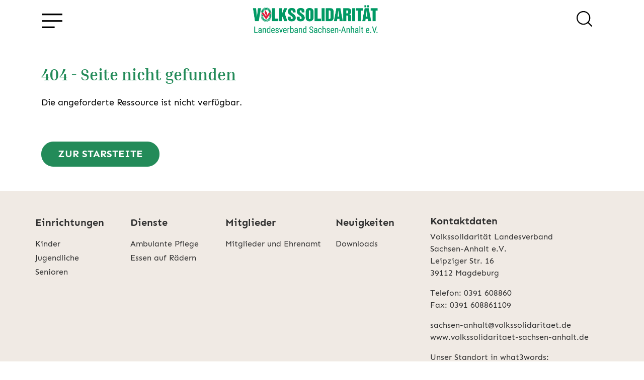

--- FILE ---
content_type: text/html; charset=utf-8
request_url: https://www.volkssolidaritaet-sachsen-anhalt.de/beitraege/in-luebs-da-gackern-schon-die-huehner%E2%80%A6/
body_size: 19221
content:
<!DOCTYPE html><html lang="de"><head><title>Volkssolidarität Landesverband Sachsen-Anhalt e.V.</title><meta charset="utf-8" /><meta name="language" content="de" /><meta http-equiv="X-UA-Compatible" content="IE=edge"><meta name="viewport" content="width=device-width, initial-scale=1, shrink-to-fit=no"><meta name="description" content="Die Volkssolidarität Landesverband Sachsen-Anhalt e.V. ist ein Sozial- und Wohlfahrtsverband." /><meta name="keywords" content="Pflege, Pflege Sachsen-Anhalt, Pflege Magdeburg, Essen auf Rädern, Wohlfahrtsverband, Kita Sachsen-Anhalt, Volkssolidarität Sachsen-Anhalt, Wohlfahrtsverband Sachsen-Anhalt, gemeinnütziger Verein Magdeburg, gemeinnütziger Verein Sachsen-Anhalt" /><meta name="geo.region" content="DE-ST" /><meta name="geo.placename" content="Magdeburg" /><meta name="geo.position" content="52.111460;11.619290" /><meta name="ICBM" content="52.111460, 11.619290" /><meta name="DC.title" content="Volkssolidarität Landesverband Sachsen-Anhalt e.V." /><meta property="og:title" content="Volkssolidarität Landesverband Sachsen-Anhalt e.V." /><meta property="og:site_name" content="Volkssolidarität Landesverband Sachsen-Anhalt e. V." /><meta property="og:url" content="https://www.volkssolidaritaet-sachsen-anhalt.de/beitraege/in-luebs-da-gackern-schon-die-huehner%E2%80%A6/" /><meta property="og:description" content="Die Volkssolidarität Landesverband Sachsen-Anhalt e.V. ist ein Sozial- und Wohlfahrtsverband." /><meta property="og:type" content="website" /><meta property="og:locale" content="de_DE" /><meta property="og:image" content="https://www.volkssolidaritaet-sachsen-anhalt.de/static/skins/voso/default/img/preview.jpg" /><meta property="og:image:width" content="1920"/><meta property="og:image:height" content="1080"/><meta property="og:image:type" content="image/jpeg" /><meta name="twitter:card" content="summary"><meta name="twitter:title" content="Volkssolidarität Landesverband Sachsen-Anhalt e. V."><meta name="twitter:description" content="Die Volkssolidarität Landesverband Sachsen-Anhalt e.V. ist ein Sozial- und Wohlfahrtsverband."><meta name="twitter:url" content="https://www.volkssolidaritaet-sachsen-anhalt.de/beitraege/in-luebs-da-gackern-schon-die-huehner%E2%80%A6/" /><meta name="twitter:image" content="https://www.volkssolidaritaet-sachsen-anhalt.de/static/skins/voso/default/img/preview.jpg" /><!--[if IE]><link rel="shortcut icon" href="/favicon.ico" /><![endif]--><link rel="icon" sizes="32x32" href="/favicon.png" /><meta name="msapplication-TileImage" content="/mstile-144x144.png" /><link rel="apple-touch-icon" sizes="180x180" href="/apple-touch-icon.png"><link rel="stylesheet" href="/static/assets/css/libs-bundle.39ab9e12cc10.css" type="text/css"><link rel="stylesheet" href="/skin.css?v=1-20250219160532"/><!--[if lt IE 9]><script src="/static/gravity/js/html5shiv.js"></script><script src="/static/gravity/js/respond.min.js"></script><![endif]--></head><body data-siteid="1"><div id="app"><messages placement="top-end"></messages><div id="site-wrapper"><div class="offcanvas offcanvas-start" id="site-nav" data-bs-scroll="false" data-bs-backdrop="true" tabindex="-1"><div class="offcanvas-header justify-content-end pt-5 pb-3 px-5"><h5 class="sr-only">Navigation</h5><button type="button" class="btn-close text-reset" data-bs-dismiss="offcanvas" aria-label="Navigation schließen"></button></div><div class="offcanvas-body h-100 px-5 py-2"><nav role="navigation"><ul class="navbar-nav mr-auto" id="nav_topnav"><li class="nav-item"><router-link to="/" class="nav-link" title="Startseite">
			Startseite
		</router-link></li><li class="nav-item"><router-link class="nav-link" to="/beitraege/unsere-kreis-und-regionalverbaende/" title="Unsere Kreis- und Regionalverbände">Unsere Kreis- und Regionalverbände</router-link></li><li class="nav-item"><router-link class="nav-link" to="/beitraege/soziale-einrichtungen-kinder-jugend-und-familienwerk-ggmbh-sachsen-anhalt/" title="Kinder-, Jugend- und Familienwerk gGmbH">Kinder-, Jugend- und Familienwerk gGmbH</router-link></li><li class="nav-item"><router-link class="nav-link" to="/karriere-stellenangebote/" title="Stellenanzeigen">Stellenangebote</router-link></li><li class="nav-item dropdown"><a class="nav-link dropdown-toggle" href="#"
       id="navbarDropdown-5" data-bs-toggle="dropdown" role="button" aria-haspopup="true"
       aria-expanded="false" title="Soziale Dienstleistungen">
        Soziale Dienstleistungen
    </a><div class="dropdown-menu" aria-labelledby="navbarDropdown-5"><router-link class="dropdown-item" to="/beitraege/ambulante-pflege/" title="Ambulante Pflege">Ambulante Pflege</router-link><router-link class="dropdown-item" to="/beitraege/servicewohnen-fuer-senioren/" title="Betreutes Wohnen / Servicewohnen">Betreutes Wohnen / Servicewohnen</router-link><router-link class="dropdown-item" to="/beitraege/angebote-fuer-demenziell-erkrankte/" title="Angebote für demenziell Erkrankte">Angebote für demenziell Erkrankte</router-link><router-link class="dropdown-item" to="/beitraege/tagespflege/" title="Tagespflege">Tagespflege</router-link><router-link class="dropdown-item" to="/beitraege/essen-auf-raedern/" title="Mahlzeitendienst">Mahlzeitendienst</router-link><router-link class="dropdown-item" to="/beitraege/behinderten-und-suchthilfe/" title="Behinderten- und Suchthilfe">Behinderten- und Suchthilfe</router-link><router-link class="dropdown-item" to="/beitraege/kurzzeitpflege/" title="Kurzzeitpflege">Kurzzeitpflege</router-link><router-link class="dropdown-item" to="/beitraege/stationaere-pflege/" title="Stationäre Pflege">Stationäre Pflege</router-link><router-link class="dropdown-item" to="/beitraege/soziale-dienste-hausnotruf/" title="Hausnotruf">Hausnotruf</router-link><router-link class="dropdown-item" to="/beitraege/reisen/" title="Reisen">Reisen</router-link><router-link class="dropdown-item" to="/beitraege/vorsorge/" title="Vorsorge">Vorsorge</router-link></div></li><li class="nav-item dropdown"><a class="nav-link dropdown-toggle" href="#"
       id="navbarDropdown-4" data-bs-toggle="dropdown" role="button" aria-haspopup="true"
       aria-expanded="false" title="Soziale Einrichtungen">
        Soziale Einrichtungen
    </a><div class="dropdown-menu" aria-labelledby="navbarDropdown-4"><router-link class="dropdown-item" to="/beitraege/soziale-einrichtungen-kinder-jugend-und-familienwerk-ggmbh-sachsen-anhalt/" title="Für Kinder">Für Kinder</router-link><router-link class="dropdown-item" to="/beitraege/soziale-einrichtungen-einrichtungen-und-angebote-fuer-jugendliche/" title="Für Jugendliche">Für Jugendliche</router-link><router-link class="dropdown-item" to="/beitraege/soziale-einrichtungen-einrichtungen-und-angebote-fuer-senioren/" title="Für Senioren">Für Senioren</router-link></div></li><li class="nav-item"><router-link class="nav-link" to="/beitraege/mitglieder-und-ehrenamt/" title="Mitglieder und Ehrenamt">Mitglieder und Ehrenamt</router-link></li><li class="nav-item"><router-link class="nav-link" to="/beitraege/ausbildung/" title="Ausbildung">Ausbildung</router-link></li><li class="nav-item dropdown"><a class="nav-link dropdown-toggle" href="#"
       id="navbarDropdown-3" data-bs-toggle="dropdown" role="button" aria-haspopup="true"
       aria-expanded="false" title="Über uns">
        Über uns
    </a><div class="dropdown-menu" aria-labelledby="navbarDropdown-3"><router-link class="dropdown-item" to="/unsere-verbaende/" title="Der Verband">Der Verband</router-link><router-link class="dropdown-item" to="/team/vorstand/" title="Der Vorstand">Der Vorstand</router-link><router-link class="dropdown-item" to="/team/verwaltungsrat/" title="Der Verwaltungsrat">Der Verwaltungsrat</router-link><router-link class="dropdown-item" to="/beitraege/satzung-und-beitragsordnung/" title="Die Satzung und Beitragsordnung">Die Satzung und Beitragsordnung</router-link><router-link class="dropdown-item" to="/beitraege/unser-leitbild/" title="Unser Leitbild">Unser Leitbild</router-link></div></li><li class="nav-item"><router-link class="nav-link" to="/kontakt/" title="Kontakt">Kontakt</router-link></li><li class="nav-item"><router-link class="nav-link" to="/impressum/" title="Impressum">Impressum</router-link></li></ul></nav></div></div><div id="top-anchor"></div><noscript><div class="container py-3 no-script"><p class="alert alert-info mb-0">
		            Javascript wird benötigt! Bitte aktivieren Sie Javascript in ihren Browser-Einstellungem um die Webseite in vollem Umfang nutzen zu können.
	            </p></div></noscript><header id="site-header" class="fixed-top w-100"><div class="container py-2"><div class="d-flex justify-content-between align-items-center"><span><button type="button" class="btn btn-link icon burger-menu" id="open-nav" data-bs-toggle="offcanvas" data-bs-target="#site-nav" aria-label="Öffne Navigation" aria-controls="site-nav"></button></span><infocontainer alias="logo"></infocontainer><span><global-search></global-search></span></div></div></header><div id="site-content"><router-view :key="$route.fullPath"></router-view></div></div><footer id="site-footer" class="bg-light" role="contentinfo" aria-label="Footer"><div class="container pb-5 pb-lg-0 pt-5 px-xl-0"><div id="footer-top"><div class="d-xl-flex justify-content-xl-between"><nav class="w-75 d-none d-md-inline-block"><ul class="navbar-nav mr-auto" id="nav_footernav"><li class="nav-item dropdown"><a class="nav-link dropdown-toggle" href="#"
       id="navbarDropdown-11" data-bs-toggle="dropdown" role="button" aria-haspopup="true"
       aria-expanded="false" title="Einrichtungen">
        Einrichtungen
    </a><div class="dropdown-menu" aria-labelledby="navbarDropdown-11"><router-link class="dropdown-item" to="/beitraege/soziale-einrichtungen-kinder-jugend-und-familienwerk-ggmbh-sachsen-anhalt/" title="Kinder">Kinder</router-link><router-link class="dropdown-item" to="/beitraege/soziale-einrichtungen-einrichtungen-und-angebote-fuer-jugendliche/" title="Jugendliche">Jugendliche</router-link><router-link class="dropdown-item" to="/beitraege/soziale-einrichtungen-einrichtungen-und-angebote-fuer-senioren/" title="Senioren">Senioren</router-link></div></li><li class="nav-item dropdown"><a class="nav-link dropdown-toggle" href="#"
       id="navbarDropdown-12" data-bs-toggle="dropdown" role="button" aria-haspopup="true"
       aria-expanded="false" title="Dienste">
        Dienste
    </a><div class="dropdown-menu" aria-labelledby="navbarDropdown-12"><router-link class="dropdown-item" to="/beitraege/ambulante-pflege/" title="Ambulante Pflege">Ambulante Pflege</router-link><router-link class="dropdown-item" to="/beitraege/essen-auf-raedern/" title="Essen auf Rädern">Essen auf Rädern</router-link></div></li><li class="nav-item dropdown"><a class="nav-link dropdown-toggle" href="#"
       id="navbarDropdown-13" data-bs-toggle="dropdown" role="button" aria-haspopup="true"
       aria-expanded="false" title="Mitglieder">
        Mitglieder
    </a><div class="dropdown-menu" aria-labelledby="navbarDropdown-13"><router-link class="dropdown-item" to="/beitraege/mitglieder-und-ehrenamt/" title="Mitglieder und Ehrenamt">Mitglieder und Ehrenamt</router-link></div></li><li class="nav-item dropdown"><a class="nav-link dropdown-toggle" href="#"
       id="navbarDropdown-14" data-bs-toggle="dropdown" role="button" aria-haspopup="true"
       aria-expanded="false" title="Neuigkeiten">
        Neuigkeiten
    </a><div class="dropdown-menu" aria-labelledby="navbarDropdown-14"><router-link class="dropdown-item" to="/downloads/" title="Downloads">Downloads</router-link></div></li></ul></nav><div><infocontainer alias="footer-contact"></infocontainer></div></div></div><div id="footer-btm"><div class="row"><div class="col pt-5"><router-link to="/beitraege/ihre-hilfe-hilft-helfen/">Spenden</router-link><span class="mx-4">|</span><router-link to="/kontakt/" title="Kontakt">Kontakt</router-link><span class="mx-4">|</span><router-link to="/impressum/" title="Impressum">Impressum</router-link><span class="mx-4">|</span><router-link to="/datenschutzerklaerung/" title="Datenschutzerklärung">Datenschutzerklärung</router-link><span class="mx-4">|</span><router-link to="/beitraege/landesgeschaeftsstelle-hinweisgeberschutzgesetz/" title="Hinweisgeberschutzgesetz">Hinweisgeberschutzgesetz</router-link></div></div></div></div></footer><scroll-top-btn style="bottom:25px; right: 25px"></scroll-top-btn><privacy-settings-widget></privacy-settings-widget></div><script src="/static/gravity/js/require.js"></script><!--<script src="/assets/app/site.202502220135.vue.js"></script>--><script type="text/x-template" id="nav-template"><ul class="nav"><li v-for="child in nav"><router-link v-if="child.type === 'model' || child.type === 'url'" :to="child.absolute_url"/></li></ul></script><script type="text/x-template" id="materials_a-link-template"><router-link v-if="internal" title="Link aufrufen" :to="to"><slot></slot></router-link><a v-else :href="to" title="Externen Link aufrufen - Sie verlassen unsere Webseite" target="_blank"><slot></slot></a></script><script type="text/x-template" id="pagination-template"><div><template v-if="current_mode === 'pagination'"><nav v-if="range > 1"><ul class="pagination"><li class="page-item"><button v-if="page > 4 && range > 9" type="button" class="page-link" @click="$emit('next', 1)"><i class="fal fa-chevron-double-left"></i></button></li><li :class="['page-item', Number(page) === Number(p) ? 'active' : '']" v-for="p in page_range"><button type="button" class="page-link" @click="$emit('next', p)" v-text="p"/></li><li class="page-item"><button v-if="page < range-3" type="button" class="page-link" @click="$emit('next', range)"><i class="fal fa-chevron-double-right"></i></button></li></ul></nav><select v-model.number="current_size" class="form-select w-auto ms-2" v-if="sizes.length > 1"><option v-for="s in sizes" :value="s" v-text="s" /></select></template><button v-if="current_mode === 'loadmore' && range > page" class="btn btn-danger loadmore" @click="$emit('next', page+1)"><i v-if="loading && loading.value" class="fa-light fa-spinner-scale fa-spin me-1"></i>
		mehr anzeigen
	</button></div></script><script type="text/x-template" id="dropdown_filter-template"><div v-if="items && items.length" class="btn-group mb-5"><button type="button" class="btn btn-light" v-text="label"/><button type="button" class="btn btn-light dropdown-toggle dropdown-toggle-split" aria-expanded="false" data-bs-toggle="dropdown" aria-expanded="false"><span class="sr-only">{% translate 'toggle filter' %}: </span></button><ul class="dropdown-menu"><li v-for="item in items"><a href="#" :class="['dropdown-item', current === item.query_string ? 'active' : '']" @click.prevent="setFilter(item.query_string)" v-text="item.display" /></li></ul></div></script><script type="text/x-template" id="nav_filter-template"><ul v-if="items && items.length" class="nav mb-5"><li class="nav-item" v-for="item in items"><a href="#" :class="['nav-link', current === item.query_string ? 'active' : '']" v-text="item.display" @click.prevent="setFilter(item.query_string)" /></li></ul></script><script type="text/x-template" id="object_list-template"><div><slot name="filters"><object-list-filters v-if="api_url" :api_url="api_url+'filters/'" @filtersChanged="setFilter" class="d-flex flex-column align-items-center" /></slot><slot name="loading" :loading="loading"><div v-if="loading" class="loading d-flex justify-content-sm-center align-items-center m-3"><i class="fa-light fa-spinner-scale fa-spin me-2"></i> Daten werden geladen
			</div></slot><slot :items="items" :transition="transition"><div v-if="!items.length && !loading"><slot name="empty">Es konnten keine Datensätze gefunden werden</slot></div><component v-else is="transition" tag="div" class="row row-cols-1 row-cols-md-2 g-4 mb-5" v-masonry="{percentPosition: true}"><div class="col" v-for="(item, idx) in items" :key="idx"><component :is="component" :item="item"/></div></component></slot><div v-if="this.pagination_mode" class="object-list-pagination"><pagination :mode="pagination_mode" class="d-flex justify-content-center"
					:page="page" :range="page_range" :size="current_page_size" :sizes="page_sizes"
					@next="setPage" @pageSizeChanged="changePageSize"/></div></div></script><script type="text/x-template" id="object_detail-template"><div v-if="item"><slot><component v-if="component" :is="component" :item="item"/></slot></div></script><script type="text/x-template" id="accordion-template"><div class="accordion" v-if="items" ref="accordion"><div :class="['card', current === idx ? 'show' : '']" v-for="(item,idx) in items" :key="idx"><div class="card-header p-0" :id="'header_'+idx"><button type="button" class="btn btn-link py-2 d-flex justify-content-between align-items-center w-100"
                    @click="toggle(idx)" :aria-controls="id + '_sect_'+idx" :aria-expanded="[current === idx ? 'true' : 'false']"><slot name="header" :item="item" :idx="idx" :open="current === idx"></slot><i :class="['ms-2 toggle-icon', icon[0]]"></i></button></div><div :class="['collapse']" :ref="el => { if (el) collapsables[idx] = el }" :id="id + '_sect_'+idx" role="region"><div class="card-body"><slot name="body" :item="item" :idx="idx" :open="current === idx"></slot></div></div></div></div></script><script type="text/x-template" id="simplemap-template"><slot></slot><div class="simplemap" ref="map"><div class="embed-responsive" v-if="google_api_key"><iframe :src="iframe_url" class="embed-responsive-item" v-if="load_map" @load="loadIframe" ref="iframe"/><component :is="transition"><div v-if="dimensions && !load_map"><img :src="'/_gravity/map_image.png'+preview_url_params" alt="" class="img-fluid" :style="'height:'+height+'px'"><div  class="d-flex flex-column justify-content-center align-items-center position-absolute" style="background-color:rgba(0, 0, 0, 0.7);top:0;height:100%;width:100%;z-index:9999"><button type="button" class="btn btn-sm btn-danger" @click="load_map = true" aria-label="Karte laden">
					Karte laden</button><small class="p-3 text-white text-center">Weitere Informationen zu Google Maps können Sie unserer
					<router-link :to="{name: 'privacy_notice'}" target="_blank" class="text-white" style="text-decoration:underline">
						Datenschutzerklärung
					</router-link> entnehmen.
				</small></div></div></component></div></div></script><script type="text/x-template" id="dynform-template"><form method="post" novalidate><div v-if="loading" class="d-flex flex-column flex-md-row justify-content-center align-items-center"><i class="fa-light fa-spinner-scale fa-spin me-2"></i> Loading</div><template v-if="form"><form-builder :data="form.data" :fields="form.fields" :errors="form.errors" :fieldsets="form.fieldsets"></form-builder><CheckboxInput :label="form.privacy" v-model="form.data.privacy" :attrs="form.fields.privacy.attrs" :required="form.fields.privacy.required" :errors="form.errors.privacy" /><slot name="privacy_and_button" :form="form"><button type="button" class="btn btn-primary d-flex align-items-center" @click="submitForm"><i v-show="sending" class="fa-light fa-spinner-scale fa-spin me-2"></i>
					{{ form.submit_button_label }}
				</button></slot></template></form></script><script type="text/x-template" id="languageselector-template"><div class="btn-group language-selector" v-if="languages && languages.length > 1"><button type="button" class="btn btn-light dropdown-toggle d-flex align-items-center language-selector"
		        data-bs-toggle="dropdown" aria-expanded="false" aria-label="{{ current[1] }}"><img :src="'/static/gravity/img/flags/'+current[0]+'.gif'" class="me-2">
			{{ current[1] }}
		</button><ul class="dropdown-menu"><li v-for="lang in languages"><a class="dropdown-item" :href="'/'+lang[0]+$route.fullPath" v-if="lang[0] !== current[0]"><span class="d-flex align-items-center"><img :src="'/static/gravity/img/flags/'+lang[0]+'.gif'" class="me-2">{{ lang[1] }}</span></a></li></ul></div></script><script type="text/x-template" id="privacysettings-template"><teleport to="body"><modal id="privacy-settings-dialog" ref="modal" :options="{backdrop: 'static', keyboard: false}" key="privacy-settings-dialog"><template #header><span class="h5 modal-title"><i class='far fa-cogs me-3'></i> Privatsphäre-Einstellungen
			</span></template><template #body><p>
			
				
				
				Um unsere Webseite für Sie optimal zu gestalten und fortlaufend verbessern zu können, verwenden wir Cookies. Detaillierte Informationen zu Cookies finden Sie in unserer <a-link to="/datenschutzerklaerung/">Datenschutzerklärung</a-link>. Um Ihre Privatsphäre-Einstellungen anzupassen, wählen Sie die gewünschten Checkboxen aus und klicken Sie auf "Speichern und zustimmen".
			
			</p><hr /><div class="mb-3"><div class="form-check form-switch"><input type="checkbox" class="form-check-input" id="privacy-settings-basics" name="basics" checked disabled v-model="form.basics"><label class="form-check-label" for="privacy-settings-basics">Notwendige Cookies</label></div><div class="form-text text-muted small d-block">
				Notwendige Cookies dienen zur Sicherstellung von grundlegenden Funktionen und sind für die einwandfreie Funktion der Website erforderlich.
			</div></div></template><template #footer><div class="d-flex bd-highlight w-100"><button v-if="rights && rights.length" type="button" class="btn btn-sm btn-secondary abort me-2 bd-highlight" data-bs-dismiss="modal"
						aria-label="Schließen"><span aria-hidden="true">Abbrechen</span></button><button type="submit" class="btn btn-sm btn-primary ms-auto bd-highlight" @click="aggree">Speichern und zustimmen</button></div></template></modal></teleport></script><script type="text/x-template" id="global-search-template"><slot><button type="button" class="btn btn-link" @click="open" aria-label="Suche öffnen"><span class="icon search"></span></button></slot><teleport to="body"><modal id="global-search-dialog" key="global-search" ref="modal" :options="{backdrop: backdrop}" fullscreen><template #header><div class="input-group ps-2 pe-3 px-md-5"><input list="global-searchterms" type="text" name="global-search-input"
						   class="form-control form-control-lg"
						   placeholder="Suchen..."
						   v-model="searchterm" @keyup.enter="search"><datalist id="global-searchterms" v-if="searchterms.length" ><option v-for="(term, idx) in searchterms" :value="term" :key="idx"></option></datalist><button class="btn btn-light btn-reset" :disabled="!items && !searchterm" aria-label="Zurücksetzen" @click="reset"><i class="fas fa-times text-white"></i></button><button class="btn btn-primary btn-reset" :disabled="!searchterm" @click="search" aria-label="Suchen"><i :class="['text-white', searching ? 'fa-light fa-spinner-scale fa-spin' : 'fa-regular fa-magnifying-glass']"></i></button></div></template><template #body><div class="container"><div v-if="items" class="py-3 px-2 px-md-5 w-100" ref="results"><h4 v-if="!count" class="text-center info no-results">Ihre Suche ergab keine Treffer</h4><h4 v-else class="text-center info pb-3">Ihre Suche ergab {{ count }} Treffer</h4><ul class="list-group list-group-flush"><li :class="['list-group-item list-group-item-action d-flex justify-content-between px-0', item.absolute_url ? '' : 'text-muted']" :style="!item.absolute_url ? 'cursor:default;' : ''" v-for="(item,idx) in items" :key="idx" @click="visit(idx)"><div class="ps-0 pe-3 ps-md-2"><div v-html="item.rendered"></div><small v-if="!item.absolute_url"><i class="fas fa-info-circle"></i> Inhalt leider nicht mehr verfügbar :(</small></div><div class="flex-grow-0 d-flex align-items-center border-left ps-2"><small>{{ item.content_type }}</small></div></li></ul></div></div></template><template #footer v-if="pages > 1"><pagination class="mx-auto" :page="page" :range="pages" :size="25" :sizes="[25]" @next="setPage"></pagination></template></modal></teleport></script><script type="text/x-template" id="slider-widget-template"><div ><div v-if="!slides.length"><div class="container"><div class="d-flex w-100 h-100 py-5"><span class="m-auto"><i class="fa-light fa-spinner-scale fa-spin me-2"></i>Loading...
					</span></div></div></div><div v-else :id="alias" class="carousel slide" data-bs-ride="carousel"
		     data-bs-interval="5000" data-bs-pause="hover" data-bs-wrap="true" data-bs-keyboard="true"><ol class="carousel-indicators"><li v-for="(slide,idx) in slides" :key="idx" :data-bs-target="'#' + alias" :data-bs-slide-to="idx"
				    :class="[{ 'active' : idx === 0 }]"></li></ol><div class="carousel-inner"><div v-for="(slide,idx) in slides" :key="idx" :class="['carousel-item', 'position-relative', { 'active' : idx === 0 }]"><div class="bg-img img-wrapper-rounded-bottom-left img-wrapper-large"
					     :style="{'background-image': 'url(' + slide.image.url + ')'}"></div><div v-if="slide.caption" :class="['carousel-caption', slide.caption_cls]"><div v-html="slide.caption"></div><button v-if="slide.link && slide.link.includes('youtube.com')" class="btn btn-primary" @click="setVideo(slide.link)"
						        data-bs-toggle="modal" :data-bs-target="'#slider-modal-' + slide.pk" :data-src="slide.link"><i class="fab fa-youtube me-2"></i><span v-if="slide.link_label" v-text="slide.link_label"></span><span v-else>Video ansehen</span></button><button v-else-if="slide.link && slide.link.includes('player.vimeo.com')" class="btn btn-primary" @click="setVideo(slide.link)"
						        data-bs-toggle="modal" :data-bs-target="'#slider-modal-' + slide.pk" :data-src="slide.link"><i class="fab fa-vimeo me-2"></i><span v-if="slide.link_label" v-text="slide.link_label"></span><span v-else>Video ansehen</span></button><a v-else-if="slide.link && slide.link.endsWith('.pdf')" :download="slide.link" :href="slide.link"
							   class="btn btn-primary" :aria-label="'Download PDF: ' + slide.link"><i class="far fa-file-pdf me-2"></i><span v-if="slide.link_label" v-text="slide.link_label"></span><span v-else>Download PDF</span></a><router-link v-else-if="slide.link && slide.link_target === 1" class="btn btn-primary" :to="slide.link"><span v-if="slide.link_label" v-text="slide.link_label"></span><span v-else>mehr Infos</span></router-link><a v-else-if="slide.link && slide.link_target === 2" class="btn btn-primary" :href="slide.link"
						   target="_blank" rel="noreferrer"><span v-if="slide.link_label" v-text="slide.link_label"></span><span v-else>mehr Infos</span></a></div><teleport v-if="slide.link && slide.link.includes('youtube.com')" to="body"><div :id="'slider-modal-'+slide.pk" class="modal fade slider-fullscreen-modal show" tabindex="-1"
						     aria-modal="true" role="dialog"><div class="modal-dialog modal-dialog-centered modal-fullscreen"><div class="modal-content"><div class="modal-header"><button type="button" class="btn-close" data-bs-dismiss="modal"
										        @click="unsetVideo" aria-label="Close"></button></div><div class="modal-body"><div class="video-container-wrapper"><div class="video-container"><iframe :src="currentVideo" class="embed-video" frameborder="0"
												        allow="accelerometer; autoplay; clipboard-write; encrypted-media; gyroscope; picture-in-picture" allowfullscreen></iframe></div></div></div></div></div></div></teleport></div></div><a class="carousel-control-prev" :href="'#' + alias" role="button" data-bs-slide="prev"><span class="carousel-control-prev-icon d-flex" aria-hidden="true"><i class="far fa-2x fa-angle-left m-auto"></i></span><span class="visually-hidden">zurück</span></a><a class="carousel-control-next" :href="'#' + alias" role="button" data-bs-slide="next"><span class="carousel-control-next-icon d-flex" aria-hidden="true"><i class="far fa-2x fa-angle-right m-auto"></i></span><span class="visually-hidden">weiter</span></a></div></div></script><script type="text/x-template" id="contributions_contribution_listwidget-template"><div id="contributions-widget"><h2 v-if="!topic_id" class="text-center my-5 text-pink">Volkssolidarität aktuell</h2><object-list model="contributions/contribution" ordering="-date" pagination="loadmore" component="contribution-list" :page_size="12" :page_sizes="[12]" :prepopulated_filters="{topic_id:topic_id,homepage_only:homepage_only}"><template v-if="topic_id"  #filters>&nbsp;</template><template #default="{ items }"><component is="slide-up" tag="div" class="row row-cols-1 row-cols-md-2 row-cols-xl-3 g-2 g-md-5 mb-4" v-masonry="{ percentPosition:true }"><div class="col" v-for="(item,idx) in items" :key="idx"><div class="card card-body border-0 p-0"><div class="position-relative"><div class="img-wrapper img-wrapper-rounded-top-right"><img v-if="item.image && item.image.url" :src="item.image.url"
									     class="img-fluid w-100" :alt="item.title" :title="item.title"
									     :width="item.image.width" :height="item.image.height" /><img v-else src="/static/contributions/img/placeholder-contribution.jpg" :width="720" :height="405"
									     class="img-fluid w-100" :alt="item.title" :title="item.title" /></div></div><h3 class="my-3" v-text="item.title"></h3><p> {{ truncate(item.summary, 100) }} </p><router-link :to="{name: 'contributions_contribution_detail', params: {slug: item.slug}}" class="stretched-link"><span class="sr-only">weiterlesen</span></router-link></div></div></component></template></object-list></div></script><script type="text/x-template" id="contributions_contribution_imagegallerywidget-template"><div class="contribution-gallery d-flex justify-content-center align-items-center h-100 pb-5"><div v-if="images && images.length"><div class="d-lg-flex flex-row justify-content-lg-around"><button v-if="images.length > 1" class="d-none d-lg-block btn btn-link my-auto" @click="previous()"><i class="fas fa-chevron-left fa-3x"></i></button><div class="px-3 px-lg-4 img-wrapper w-100 d-flex"><img :src="'/thumbnails/1920x1140/'+images[0].path+'?mode=thumbnail'" :width="images[0].width"
					     :height="images[0].height" alt="" class="img-fluid m-auto" ></div><button v-if="images.length > 1" class="d-none d-lg-block btn btn-link my-auto" @click="next()"><i class="fas fa-chevron-right fa-3x"></i></button><div v-if="images.length > 1" class="d-flex d-lg-none justify-content-center mt-3"><button class="btn btn-link my-auto me-3" @click="previous()"><i class="fas fa-chevron-left fa-2x"></i></button><button class="btn btn-link ms-3 my-auto" @click="next()"><i class="fas fa-chevron-right fa-2x"></i></button></div></div><div class="mt-3 px-0 px-md-5 text-center"><p class="font-weight-bold" v-if="images[0].meta && images[0].meta.title" v-text="images[0].meta.title"></p><p v-if="images[0].meta && images[0].meta.caption" v-text="images[0].meta.caption"></p><p v-if="images[0].meta && images[0].meta.acknowledgement" v-text="'&copy; ' + images[0].meta.acknowledgement"></p></div></div></div></script><script type="text/x-template" id="contributions_contribution_scrolltomarker-template"><div><button v-if="layout === 'button'" @click="scrollTo()" class="btn btn-primary my-3"><i v-if="icon" :class="'me-2 far fa-' + icon"></i><span v-text="label"></span></button><button v-else @click="scrollTo()" class="d-block btn btn-link text-pink p-0 mb-3"><i v-if="icon" :class="'me-2 far fa-' + icon"></i><span v-text="label"></span></button></div></script><script type="text/x-template" id="contributions_contribution_videopreview-template"><div class="mb-5 position-relative gs-video-wrapper"><i class="fas fa-play-circle position-absolute"></i><div class="position-relative overflow-hidden gs-video-content-wrapper"><img v-if="thumbnail" class="img-fluid shadow-lg" :src="get_thumbnail()" :alt="video_title"
			     :title="video_title" /><div class="confirm-hover position-absolute d-flex"><div v-if="privacy" class="m-auto px-3 py-2 text-white text-center"><p>Bei der Wiedergabe des eingebundenen <span v-text="provider_name" />-Videos werden Daten an <span v-text="provider_name" /> übertragen. Dazu benötigen
						wir Ihre Zustimmung. Detaillierte Informationen finden Sie in unserer
						<a href="/datenschutzerklaerung/" target="_blank">Datenschutzerklärung</a>.
                    </p><button :id="'btn-video-modal'+ video_id" class="btn btn-link w-100 d-block p-0 mt-4"
					        aria-label="Video abspielen" @click="confirm_and_play"><i class="fas fa-play-circle me-2"></i>Zustimmen und abspielen
					</button></div><div v-else class="m-auto px-3 py-2 text-white text-center"><button class="btn btn-link" @click="this.$refs.videomodal.show()"><i class="far fa-play-circle fa-3x"></i></button></div></div></div><h5 class="mt-2" v-text="video_title"></h5><teleport to="body"><div class="modal video-modal" ref="modal" :id="'modal' + video_id" tabindex="-1"><div class="modal-dialog modal-xl"><div class="modal-content"><div class="modal-header"><h5 class="modal-title" v-text="video_title"></h5><button type="button" class="btn-close" data-bs-dismiss="modal" aria-label="Close"></button></div><div class="modal-body"><div v-if="provider === 'vimeo'"><div class="ratio ratio-16x9"><iframe src="about:blank" class="iframe" :allow="['fullscreen; picture-in-picture', autoplay ? 'autoplay' : '']" allowfullscreen style="position:absolute;top:0;left:0;width:100%;height:100%;" :title="video_title"></iframe></div></div><div v-if="provider === 'youtube'"><div class="ratio ratio-16x9"><iframe src="about:blank" class="iframe" :title="video_title" allowfullscreen></iframe></div></div></div></div></div></div></teleport></div></script><script type="text/x-template" id="contributions_contribution_videoplayer-template"><div><div v-if="provider === 'vimeo'"><div class="ratio ratio-16x9"><iframe :src="get_player_url()" :allow="['fullscreen; picture-in-picture', autoplay ? 'autoplay' : '']" allowfullscreen style="position:absolute;top:0;left:0;width:100%;height:100%;" :title="video_title"></iframe></div></div><div v-if="provider === 'youtube'"><div class="ratio ratio-16x9"><iframe :src="get_player_url()" :title="video_title" allowfullscreen></iframe></div></div></div></script><script type="text/x-template" id="places_association_listwidget-template"><div id="associations-widget" class="my-5"><object-list model="places/association" :prepopulated_filters="{level:0}" pagination="loadmore" component="association-list" :page_size="9" :page_sizes="[9]"><template #default="{ items }"><component is="slide-up" tag="div" class="row row-cols-1 row-cols-md-2 row-cols-lg-3 g-2 g-md-5 mb-4"><div class="col" v-for="item, idx in items" :key="idx"><div class="card border-0"><div class="img-wrapper img-wrapper-rounded-top-right img-wrapper-small"><img v-if="item.image && item.image.url" :src="item.image.url" :alt="item.name" class="img-fluid"></div><div class="card-body px-2"><h4 v-if="item.short_name" v-text="item.short_name" class="mb-0" /><h4 v-else v-text="item.name" class="mb-0" /></div><router-link :to="{name: 'places_association_detail', params: {slug: item.slug}}" class="stretched-link" /></div></div></component></template></object-list></div></script><script type="text/x-template" id="places_mapwidget-template"><div><div class="container pt-5"><div id="locations-teaser"><div class="row"><div class="col-md-6 order-1 order-md-0 d-none d-md-inline-block"><div class="img-wrapper"><img :src="'/static/places/img/Karte.svg'" class="img-fluid" alt="Karte"
							loading="lazy" width="636" height="495" /></div></div><div class="col-md-5 offset-md-1 order-0 order-md-1"><slot name="description"><h2 class="mt-2 mt-md-5 mb-4 text-pink">Unsere Standorte</h2><p>Mit fast 1.000 Einrichtungen und ebenso vielen sozialen Diensten und Angeboten ist die Volkssolidarität vor allem in den neuen Bundesländern aktiv. Mit einem Klick auf die Karte sehen Sie alle Standorte im Überblick.</p></slot><div class="mt-3 d-xxl-flex justify-content-xxl-start"><button class="btn btn-primary mb-4 mb-xxl-0 me-xxl-3" @click="toggleMap"><span v-text="btn_label"></span></button></div></div></div></div></div><div id="associations-map-widget" class="position-relative" ref="map-wrapper"><button class="btn btn-link position-absolute" @click="toggleMap" aria-label="Karte schließen"><i class="fal fa-times fa-3x"></i></button><div class="bg-white position-absolute p-3"><span class="me-md-4 mb-4 mb-md-0"><img src="/static/places/img/pin-red.svg" class="me-2" />Geschäftsstellen
				</span><span><img src="/static/places/img/pin-green.svg" class="me-2" />Einrichtungen (Auszug)
				</span></div><div v-if="associations && instituitions" class="position-absolute google-map" ref="googleMap"></div><div v-else class="position-absolute map-overlay" ref="map-overlay"><div class="position-relative h-100"><div class="position-absolute map-preview-img" :style="preview_map"></div><div class="position-absolute w-100 text-center map-preview-content"><button @click="loadGoogleMaps" class="btn btn-primary mt-5 mb-3" aria-label="Google Map anzeigen"><i class="far fa-circle-notch fa-spin me-2" v-show="loading"></i><i class="far fa-map me-2" v-show="!loading"></i>Karte laden</button><p class="mx-3">Weitere Informationen zu Google Maps können Sie unserer <router-link to="/datenschutzerklaerung/" title="Datenschutzerklärung">Datenschutzerklärung</router-link> entnehmen.</p></div></div></div></div></div></script><script type="text/x-template" id="places_institution_listwidget-template"><div class="institutions-widget my-5"><object-list model="resources/einrichtungen/data" :prepopulated_filters="{type_id:type_id}"  pagination="false" ref="objectlist"><template #default="{ items }"><accordion :items="items" class="mb-4" :icon="['fal fa-chevron-down fa-2x']" :opened="0"><template #header="{ item, idx, open }"><h4 class="mb-0" v-text="item.name_format" /></template><template #body="{ item, idx }"><div class="row mt-3 mb-2"><div class="col-md-6"><p v-if="item.address" class="mb-0"><strong>Anschrift:</strong><br />
									{{ item.address.street }} {{ item.address.hnr }}<br />
									{{ item.address.zipcode }} {{ item.address.city }}
								</p></div><div class="col-md-6"><ul class="list-unstyled mt-4 mt-md-0 mb-3 mb-md-0"><li v-if="item.phone" class="mt-1"><i class="fa fa-phone me-2"></i><span v-text="item.phone"></span></li><li v-if="item.fax" class="mt-1"><i class="fa fa-fax me-2"></i><span v-text="item.fax"></span></li><li v-if="item.email" class="mt-1"><i class="fa fa-envelope me-2"></i><a :href="'mailto:'+item.email" v-text="item.email" rel="noopener noreferrer"></a></li><li v-if="item.url" class="mt-5"><i class="fa fa-angle-double-right me-2"></i><a :href="item.url" target="_blank" rel="noreferrer">Mehr erfahren</a></li></ul></div></div></template></accordion></template></object-list></div></script><script type="text/x-template" id="places_institutions_map-template"><div id="institutions-map" class="position-relative" ref="map-wrapper"><div v-if="institutions" class="position-absolute google-map" ref="googleMap"></div><div v-else class="position-absolute map-overlay" ref="map-overlay"><div class="position-relative h-100"><div class="position-absolute map-preview-img" :style="preview_map"></div><div class="position-absolute w-100 text-center map-preview-content"><button @click="loadGoogleMaps" class="btn btn-primary mt-5 mb-3" aria-label="Google Map anzeigen"><i class="far fa-circle-notch fa-spin me-2" v-show="loading"></i><i class="far fa-map-marker-alt me-2" v-show="!loading"></i>Standorte anzeigen</button><p class="mx-3">Weitere Informationen zu Google Maps können Sie unserer <router-link to="/datenschutzerklaerung/" title="Datenschutzerklärung">Datenschutzerklärung</router-link> entnehmen.</p></div></div></div></div></script><script type="text/x-template" id="pressnews_pressnews_listwidget-template"><div id="pressnews-widget"><h2 class="text-center my-5 text-pink">Neuigkeiten</h2><object-list model="pressnews/pressnews" ordering="-date" pagination="loadmore" :page_size="5" :page_sizes="[5]"><template #default="{ items }"><div v-for="(item,idx) in items" :key="idx" class="row mb-5"><div class="col-12 col-lg-4"><div class="card card-body border-0 p-0"><div class="position-relative"><div class="img-wrapper img-wrapper-rounded-top-right border"><img v-if="item.preview && item.preview.path" :src="item.preview.path"
									     class="img-fluid w-100" :alt="item.title" :title="item.title"
									     :width="item.preview.width" :height="item.preview.height" /><img v-else src="/static/pressnews/img/placeholder.jpg" :width="720" :height="405"
									     class="img-fluid w-100" :alt="item.title" :title="item.title" /></div></div></div></div><div class="col-12 col-lg-7 offset-lg-1"><h3 class="my-3" v-text="item.title"></h3><short-text tag="p" :max_length="175" :text="item.description" /><router-link :to="{name: 'pressnews_pressnews_detail', params: {slug: item.slug}}" class="mt-2"><i class="far fa-angle-right me-2"></i>weiterlesen
                        </router-link></div></div></template></object-list></div></script><script type="text/x-template" id="pressnews_pressnews_archive-template"></script><script type="text/x-template" id="joboffers_joboffer_application-template"><div id="joboffer-application-form"><stepper :alt-labels="true" class="px-4 px-lg-5 pb-4 pb-lg-5"><stepper-step-content step="1" ref="step1"><div class="mb-5 border-bottom"><h2 class="mb-3"><span class="text-pink">Schnellbewerbung</span> - Schritt 1/3</h2><p class="mb-1"><span v-text="joboffer.title" class="fw-bold"></span></p><p class="d-md-flex justify-content-md-start"><span><strong class="me-2">Ab</strong><span v-if="$moment(joboffer.start).isBefore()">sofort</span><span v-else>{{ $moment(joboffer.start).format('DD.MM.YYYY') }}</span></span><span class="ms-4"><strong class="me-2">Ort</strong><span v-text="distinct_instituion_cities"></span></span><span v-if="joboffer.weekly_hours" class="ms-4"><strong class="me-2">Wochenstunden</strong><span v-text="joboffer.weekly_hours"></span> h
                            <span v-if="joboffer.weekly_hours_max"> - <span v-text="joboffer.weekly_hours_max"></span> h</span></span></p></div><div class="row mb-4"><div class="col-12 col-lg-6 mb-4 mb-lg-0"><label class="form-label" for="id_salutation">Anrede</label><select id="id_salutation" class="form-control form-select" ref="salutation" required v-model="step1.salutation"><option v-for="option in salutation_options" :value="option.value"><span v-text="option.text"></span></option></select><div class="invalid-feedback">{{ step1_errors.salutation }}</div></div><div class="col-12 col-lg-6"><label class="form-label" for="id_title">Titel (optional)</label><input type="text" name="title" maxlength="255" class="form-control"
                               id="id_title" v-model.trim="step1.title" ref="title"><div class="invalid-feedback">{{ step1_errors.title }}</div></div></div><div class="row mb-4"><div class="col-12 col-lg-6 mb-4 mb-lg-0"><label class="form-label" for="id_firstname">Vorname</label><input type="text" name="firstname" maxlength="255" class="form-control"
                               required id="id_firstname" v-model.trim="step1.firstname" ref="firstname"><div class="invalid-feedback">{{ step1_errors.firstname }}</div></div><div class="col-12 col-lg-6"><label class="form-label" for="id_surname">Nachname</label><input type="text" name="surname" maxlength="255" class="form-control"
                               required id="id_surname" v-model.trim="step1.surname" ref="surname"><div class="invalid-feedback">{{ step1_errors.surname }}</div></div></div><div class="row mb-4"><div class="col-12 col-lg-6 mb-4 mb-lg-0"><label class="form-label" for="id_email">E-Mail</label><input type="email" class="form-control" name="email" ref="email" id="id_email" maxlength="128" v-model.trim="step1.email"  pattern="[a-zA-Z0-9._%+-]+@[a-zA-Z0-9.-]+\.[a-z]{2,6}$" /><div class="invalid-feedback">{{ step1_errors.email }}</div></div><div class="col-12 col-lg-6"><label class="form-label" for="id_phone">Telefon</label><input type="tel" class="form-control" name="phone" ref="phone" id="id_phone" maxlength="24" v-model.trim="step1.phone" pattern="^[+]?[0-9-/\s]{9,24}$" /><div class="invalid-feedback">{{ step1_errors.phone }}</div></div></div><div class="w-100 mt-5 d-flex"><button class="btn btn-default ms-auto" @click="handleStep1()">Nächster Schritt<i class="far fa-angle-double-right ms-2"></i></button></div></stepper-step-content><stepper-step-content step="2" ref="step2"><div class="mb-5 border-bottom"><h2 class="mb-3"><span class="text-pink">Schnellbewerbung</span> - Schritt 2/3</h2><p class="mb-1"><span v-text="joboffer.title" class="fw-bold"></span></p><p class="d-md-flex justify-content-md-start"><span><strong class="me-2">Ab</strong><span v-if="$moment(joboffer.start).isBefore()">sofort</span><span v-else>{{ $moment(joboffer.start).format('DD.MM.YYYY') }}</span></span><span class="ms-4"><strong class="me-2">Ort</strong><span v-text="distinct_instituion_cities"></span></span><span v-if="joboffer.weekly_hours" class="ms-4"><strong class="me-2">Wochenstunden</strong><span v-text="joboffer.weekly_hours"></span> h
                            <span v-if="joboffer.weekly_hours_max"> - <span v-text="joboffer.weekly_hours_max"></span> h</span></span></p></div><div class="row mb-5"><div class="col-12"><label class="form-label" for="id_qualifications">Qualifikationen/ Weiterbildungen (optional)</label><textarea class="form-control" name="qualifications" ref="qualifications" id="id_qualifications" maxlength="1024" v-model.trim="step2.qualifications" rows="10"></textarea><div class="invalid-feedback">{{ step2_errors.qualifications }}</div></div></div><div class="w-100 d-flex flex-row"><a href="#" @click="goBackStep1()" class="my-auto me-auto">zurück</a><div class="ms-auto"><button class="btn btn-default" @click="handleStep2()">Nächster Schritt<i class="far fa-angle-double-right ms-2"></i></button></div></div></stepper-step-content><stepper-step-content step="3" ref="step3"><div class="mb-5 border-bottom"><h2 class="mb-3"><span class="text-pink">Schnellbewerbung</span> - Schritt 3/3</h2><p class="mb-1"><span v-text="joboffer.title" class="fw-bold"></span></p><p class="d-md-flex justify-content-md-start"><span><strong class="me-2">Ab</strong><span v-if="$moment(joboffer.start).isBefore()">sofort</span><span v-else>{{ $moment(joboffer.start).format('DD.MM.YYYY') }}</span></span><span class="ms-4"><strong class="me-2">Ort</strong><span v-text="distinct_instituion_cities"></span></span><span v-if="joboffer.weekly_hours" class="ms-4"><strong class="me-2">Wochenstunden</strong><span v-text="joboffer.weekly_hours"></span> h
                            <span v-if="joboffer.weekly_hours_max"> - <span v-text="joboffer.weekly_hours_max"></span> h</span></span></p></div><small v-if="msg" class="d-block my-3 fw-bold" :class="msg_classes" v-text="msg"></small><div class="row mb-3"><div class="col-12 mb-2"><label class="form-label d-flex justify-content-between" for="attachment_1"><span>Datei-Anhänge (PDF, optional)</span><span class="text-success" ref="uploadsize"><span v-text="selected_upload"></span> von <span v-text="max_upload + ' MB'"></span></span></label><small class="text-danger d-none" ref="uploadmsg"><i class="far fa-bolt me-2"></i>Bitte die maximale Upload-Größe der ausgewählten Dateien beachten.
                        </small><input type="file" accept="application/pdf" class="form-control" id="attachment_1" ref="attachment_1" @change="onChange" /></div><div class="col-12 mb-2"><input type="file" accept="application/pdf" class="form-control" id="attachment_2" ref="attachment_2" @change="onChange" /></div><div class="col-12 mb-2"><input type="file" accept="application/pdf" class="form-control" id="attachment_3" ref="attachment_3" @change="onChange" /></div></div><div class="row mb-3"><div class="col-12"><label class="form-label" for="id_message">Ihre Nachricht (optional)</label><textarea class="form-control" rows="10" id="id_message" ref="message" v-model.trim="step3.message"></textarea></div></div><div class="row mb-5"><div class="col-12"><p class="fw-bold mb-0"><i class="far fa-exclamation-circle me-2"></i>Wir verarbeiten ihre Daten, um den am besten geeigneten Bewerber auszuwählen. Detaillierte Informationen zum Umgang mit Nutzerdaten finden Sie in unserer <a target="_blank" href="/datenschutzerklaerung/">Datenschutzerklärung</a>.</p></div></div><div class="w-100 d-flex flex-row"><a href="#" @click="goBackStep2()" class="my-4 me-auto">zurück</a><div class="my-auto ms-auto"><button v-if="current_upload_size < allowed_upload_size" class="btn btn-danger" @click="submitRequest()">Jetzt bewerben<i class="far fa-paper-plane-top ms-2"></i></button><button v-else class="btn btn-default" disabled="disabled">Jetzt bewerben<i class="far fa-paper-plane-top ms-2"></i></button></div></div></stepper-step-content><stepper-step-content step="4" ref="4"><div class="final-step"><div class="w-100 d-flex"><p class="fw-bold text-center mb-0 mx-auto">Vielen Dank für Ihre Initiative. Nach Sichtung Ihrer Informationen melden wir uns bei Ihnen so schnell wie möglich.</p></div></div></stepper-step-content></stepper><div class="border-bottom" id="progressbar" ref="progressbar"></div></div></script><script type="text/x-template" id="shortmessages_shortmessage_listwidget-template"><div id="shortmessage-widget" class="py-5 bg-light"><div class="container"><div v-if="!items.length"><p class="alert alert-info mb-0">Es konnten keine Datensätze gefunden werden</p></div><div v-if="items.length" class="gs-infinite-wrapper position-relative"><div class="position-absolute h-100 d-flex gs-infinite-prev"><button @click="previous" class="btn btn-secondary rounded-circle m-auto d-flex" aria-label="zurück"><i class="far fa-arrow-left m-auto"></i></button></div><div class="position-absolute h-100 d-flex gs-infinite-next"><button @click="next" class="btn btn-secondary rounded-circle m-auto d-flex" aria-label="weiter"><i class="far fa-arrow-right m-auto"></i></button></div><component is="FlipY" tag="div" class="d-flex justify-content-start gs-infinite-content"><div class="col-12 col-md-6 col-xl-4 col-xxl-3 gs-infinite-item" v-for="item,idx in items"
					     :key="idx" :ref="'box-' + idx"><div class="d-flex p-4 h-100"><a v-if="item.url && item.url.endsWith('.pdf')" :download="item.title" :href="item.url"
								   class="d-flex align-self-stretch rounded bg-success p-4 w-100" :aria-label="'Download PDF: ' + item.title" :title="'Download PDF: ' + item.title"><span class="h4 m-auto text-white text-center" v-text="item.title"></span></a><a-link v-else-if="item.url" :to="item.url" class="d-flex align-self-stretch rounded bg-success p-4 w-100" rel="noreferrer"
                                    :aria-label="item.title" :title="item.title"><span class="h4 m-auto text-white text-center" v-text="item.title"></span></a-link></div></div></component></div></div></div></script><script type="text/x-template" id="gravity_contrib_infocontainer-template"><div v-if="item" class="gs-infocontainer" :class="'c-' + alias"><slot name="structure" :item="item"><template v-if="alias === 'logo'"><a-link v-if="item.link" :to="item.link.www" id="logo"><img v-if="item.image && item.image.url" :src="item.image.url" :alt="item.title" :title="item.title" class="d-inline-block" width="265" height="66"><img v-else-if="item.icon && item.icon.url" :src="item.icon.url" :alt="item.title" :title="item.title" class="d-inline-block" width="265" height="66"></a-link><template v-else="item.link"><img v-if="item.image && item.image.url" :src="item.image.url" :alt="item.title" :title="item.title" class="d-inline-block" width="265" height="66"><img v-else-if="item.icon && item.icon.url" :src="item.icon.url" :alt="item.title" :title="item.title" class="d-inline-block" width="265" height="66"></template></template><div v-else-if="alias === 'home-intro'" class="w-75 mx-auto"><h2 v-if="item.display_title" class="my-4 text-center text-pink"><span v-text="item.title"></span><small v-if="item.subtitle" v-text="item.subtitle" class="d-block"></small></h2><div v-html="item.content"></div><div v-if="item.link" class="w-100"><a-link :to="item.link.www" :class="['mt-3 mx-auto', {'btn btn-default':item.link.is_btn}]"><span v-if="item.link.label" v-text="item.link.label"></span><span v-else>mehr erfahren</span></a-link></div></div><div v-else-if="alias === 'donation-banner'" class="mt-5 bg-success" id="donations-banner"><div class="container py-lg-4"><div class="d-flex flex-column align-items-center py-5"><div v-html="item.content"></div><a-link v-if="item.link" :to="item.link.www" class="btn btn-lg btn-light"><span v-if="item.link.label" v-text="item.link.label"></span><span v-else>mehr erfahren</span></a-link></div></div></div><template v-else><div ref="parallax" :class="'parallax-' + item.id"><h3 v-if="item.display_title"><span v-text="item.title"></span><small v-if="item.subtitle" v-text="item.subtitle" class="d-block"></small></h3><div v-if="item.image || item.icon" class="mb-4" content="gs-infocontainer-img-wrapper"><img v-if="item.image && item.image.url" :src="item.image.url" :alt="item.title" class="img-fluid"><img v-else-if="item.icon && item.icon.url" :src="item.icon.url" :alt="item.title" class="img-fluid"></div><div v-if="item.content.length" v-html="item.content"></div><a-link v-if="item.link" :to="item.link.www" :class="['mt-3', {'btn btn-default':item.link.is_btn}]"><span v-if="item.link.label" v-text="item.link.label"></span><span v-else>mehr erfahren</span></a-link></div></template></slot></div><div v-else-if="status == 404 && !hide_not_found_msg"><p class="alert alert-info">"<span v-text="alias"/>" Info-Container nicht gefunden</p></div></script><script type="text/x-template" id="gravity_contrib_teams_team_detailwidget-template"><div class="gs-team-widget"><component is="team-detail" :item="item"></component></div></script><script type="text/x-template" id="gravity_contrib_teams_teammembership_detail-template"><div class="card border-0 px-3 px-lg-5 mb-5 mb-md-0 h-100"><img v-if="member.portrait && member.portrait.url" :src="member.portrait.url" class="img-fluid
		rounded-circle" alt="member.full_name"><img v-else-if="member.gender === 'male'" src="/static/skins/voso/default/img/Mann.jpg"
		     class="img-fluid rounded-circle" alt="member.full_name"><img v-else src="/static/skins/voso/default/img/Frau.jpg"
		     class="img-fluid rounded-circle" alt="member.full_name"><div class="card-body px-0 text-center"><h4 class="my-3 text-pink"><span v-if="member.title" v-text="member.title + ' '"></span><span v-text="member.full_name"></span><small v-if="item.role" v-text="item.role" class="d-block"></small></h4><div v-if="member.description" v-html="member.description" class="text-muted"></div><ul v-if="member.phone || member.mobile || member.fax || member.email" class="mt-4 list-unstyled"><li v-if="member.phone" class="mt-2"><i class="far fa-phone me-2"></i><span v-text="member.phone"></span></li><li v-if="member.mobile" class="mt-2"><i class="far fa-mobile me-2"></i><span v-text="member.mobile"></span></li><li v-if="member.fax" class="mt-2"><i class="far fa-fax me-2"></i><span v-text="member.fax"></span></li><li v-if="member.email" class="mt-2"><i class="far fa-envelope me-2"></i><span v-text="member.email"></span></li></ul></div></div></script><script type="text/x-template" id="contributions_contribution_list-template"><div class="card border-0 h-100"><div class="card-body p-0"><div class="w-100 mb-4 img-wrapper img-wrapper-small img-wrapper-rounded-top-right"><img v-if="item.image && item.image.url" :src="item.image.url" class="img-fluid w-100" :alt="item.title"
				     :title="item.title" :width="item.image.width" :height="item.image.height" /></div><h4 class="card-title mb-4">{{ $moment(item.date).format('L') }} {{ item.title }}</h4><p class="card-text" v-text="item.summary"/><router-link :to="{name: 'contributions_contribution_detail', params: {slug: item.slug}}" class="stretched-link"><span class="sr-only">mehr erfahren</span></router-link></div></div></script><script type="text/x-template" id="contributions_contribution_detail-template"><div v-if="item" class="position-relative"><div v-if="item.slider_alias" id="article-slider"><gs-slider :alias="item.slider_alias"></gs-slider></div><div class="container" id="contribution-detail"><component is="fade"><div><div v-if="item.breadcrumbs.length" class="d-md-flex justify-content-md-start mt-5 breadcrumbs"><span v-for="bc in item.breadcrumbs" class="breadcrumb-item"><span><router-link v-if="bc.url" :to="bc.url" v-text="bc.title"></router-link><span v-else v-text="bc.title"></span></span></span></div><div :class="['row', {'mt-5':item.breadcrumbs.length === 0}]"><article :class="(item.hide_aside)? 'col-12' : 'col-lg-8'" role="article" :aria-label="'Beitrag zum Thema: ' + item.title"><div class="pe-lg-5 custom-list article-list"><h1 class="mb-4"><span v-text="item.title"></span><small v-if="item.subtitle" class="text-dark d-block" v-text="item.subtitle"/></h1><div v-if="item.image && item.image.path" class="position-relative w-100 mb-4 img-wrapper"><img :src="item.image.path" class="img-fluid w-100" :alt="item.title" :title="item.title"
                                         loading="lazy" :width="item.image.width" :height="item.image.height" /><span v-if="item.image_copyright" class="position-absolute text-muted"><small>&copy; {{ item.image_copyright }}</small></span><button @click="twitter()" class="position-absolute btn btn-link p-0" title="Beitrag auf Twitter teilen" aria-label="Beitrag auf Twitter teilen"><i class="fab fa-x-twitter fa-2x"></i></button></div><partial :template="item.content"/><div v-if="item.accordion_items && item.accordion_items.length" class="my-4 my-lg-5"><accordion :items="item.accordion_items" :icon="['far fa-angle-down']" :opened="0"><template #header="{ item, idx, open }"><h3 class="my-0" v-text="item.title"></h3></template><template  #body="{ item, idx }"><div class="row mb-5"><div v-if="item.image" class="col-md-5 order-1 order-md-0"><div class="d-block overflow-hidden rounded-top-right"><visual v-if="item.image && item.image.path" :src="item.image.path" :alt="item.image_alt ? item.image_alt : item.name"
                                                            :width="item.image.width" :height="item.image.height"></visual></div></div><div :class="[{'col-md-7 order-0 order-md-1 mb-5 mb-md-0':item.image}, {'col-12':!item.image}]"><div :class="[{'ps-md-2': item.image}]"><div v-html="item.content"></div></div></div></div></template></accordion></div><p v-if="item.author" v-text="item.author"></p><div class="d-flex justify-content-start mt-5 share-buttons"
                                     v-if="item.facebook_share || item.twitter_share || item.email_share"><button aria-label="Beitrag drucken" title="Pressemitteilung drucken"
                                            class="btn px-0 me-4 me-md-5" @click="print()"><i class="fas fa-print me-2"></i>Drucken
                                    </button><button v-if="item.facebook_share" @click="facebook()" title="Beitrag auf Facebook teilen"
                                            aria-label="Beitrag auf Facebook teilen" class="btn px-0 me-4 me-md-5"><i class="fab fa-facebook-square me-2"></i>Teilen
                                    </button><button v-if="item.twitter_share" @click="twitter()" title="Beitrag auf X posten"
                                            aria-label="Beitrag auf X posten" class="btn px-0 me-4 me-md-5"><i class="fab fa-x-twitter me-2"></i>Teilen
                                    </button><a v-if="item.email_share" :href="item.email_share" title="Beitrag per E-Mail empfehlen"
                                            aria-label="Beitrag per E-Mail empfehlen" class="btn px-0"><i class="fas fa-envelope me-2"></i>Per Mail senden
                                    </a></div></div><object-list model="contributions/contribution" ordering="-date" :api_action="item.id + '/descendants'" pagination="loadmore" :page_size="10" :page_sizes="[10]"><template #filters>&nbsp;</template><template #default="{ items }"><ul v-if="items" class="list-group list-group-flush mb-5"><li class="list-group-item px-0" v-for="item in items" :key="item.id"><h3 v-text="item.title" /><p v-text="truncate(item.summary, 100)" /><router-link :to="{name: 'contributions_contribution_detail', params: {slug: item.slug}}" class="stretched-link"><span><i class="fas fa-angle-double-right"></i> weiterlesen</span></router-link></li></ul></template></object-list></article><aside v-if="!item.hide_aside" class="col-lg-4 ps-lg-0" role="complementary"><div v-if="item.related_videos && item.related_videos.length || item.images && item.images.length || item.contact || item.related_link_groups && item.related_link_groups.length || item.downloads && item.downloads.length" class="border-start pt-lg-3 ps-lg-5 pb-lg-5"><div v-if="item.related_videos && item.related_videos.length" class="mb-5"><h4 class="mb-3 text-pink" v-text="item.related_videos.length > 1 ? 'Videos' : 'Video'"></h4><div v-for="video in item.related_videos"><template v-if="video.exists_at_provider"><contribution-video-preview
                                                :provider="video.provider"
                                                 :provider_name="video.provider_name"
                                                :video_id="video.video_id"
                                                :video_title="video.name"
                                                :thumbnail="video.thumbnail"
                                                :privacy="video.show_privacy_hint"
                                                :autoplay="video.autoplay"></contribution-video-preview></template><template v-else><p class="alert alert-danger"><i class="far fa-frown me-2"></i>
                                                Video auf <span v-text="video.provider_name"></span> nicht gefunden.
                                            </p></template></div></div><div v-if="cleaned_images.length" class="mb-5"><h4 class="mb-3 text-pink">Impressionen</h4><overlay class="img-overlay img-wrapper-small" effect="fade"><template #overlay><a :href="cleaned_images[0].url" @click.prevent="$refs.modal.show()" class="m-1"><span class="fa-stack fa-2x"><i class="fas fa-circle fa-stack-2x"></i><i class="fas fa-expand fa-stack-1x fa-inverse"></i></span></a></template><visual :src="'/thumbnails/600x338/'+cleaned_images[0].path" :aspect="600/338" class="img-wrapper-rounded-top-right"></visual></overlay><teleport to="body"><modal class="image-gallery-fullscreen-modal" ref="modal"
                                               component="contribution-imagegallery-widget" :component_props="{item: item}"
                                               fullscreen></modal></teleport></div><div v-if="item.contact" class="mb-5"><partial :template="item.contact"/></div><div v-if="item.slug === 'profil-der-volkssolidaritaet'" class="d-none d-md-inline-block"><scroll-to target_id="kontakte" :offsetY="-50" label="Zu den Kontakten"></scroll-to></div><template v-if="item.related_link_groups && item.related_link_groups.length"><div v-for="(grp,idx) in item.related_link_groups" :key="idx" class="d-block mb-4 custom-list link-list"><h4 class="mt-0 mb-3 text-pink" v-text="grp.title"></h4><ul><li v-for="link in grp.links"><a-link :to="link.url" v-text="link.title" /></li></ul></div></template><div v-if="item.downloads && item.downloads.length" class="mb-5"><h4 class="my-3 text-pink">Downloads</h4><ul class="list-unstyled"><li v-for="d in item.downloads" class="mb-3"><a :href="d.url" :download="d.filename" :title="d.meta ? d.meta.title: d.filename" class="d-flex justify-content-start"><i class="far fa-download me-2 my-auto"></i><span class="my-auto" v-text="d.meta ? d.meta.title: d.filename"></span></a></li></ul></div></div></aside></div></div></component></div><button id="btn-back" type="button" class="btn py-4 mb-5 position-sticky" @click="$router.go(-1)">zurück</button></div></script><script type="text/x-template" id="places_association_detail-template"><article id="association-detail"><div class="container"><div class="mt-5"><h2 class="mb-4 text-pink"><span v-if="item.level == 0">Landesverband </span><span v-text="item.short_name"></span></h2><div v-if="item.description" class="col-md-7"><p v-text="item.description"></p></div><div class="row my-5"><div class="col-md-6"><div class="mb-5"><strong v-text="item.name"></strong><br /><address v-if="item.address">
                                {{ item.address.street }} {{ item.address.hnr }}<br />
                                {{ item.address.zipcode }} {{ item.address.city }}
                            </address></div><ul class="list-unstyled mt-4 mt-md-0 mb-0"><li v-if="item.phone" class="mt-1"><i class="fa fa-phone me-2"></i><span v-text="item.phone"></span></li><li v-if="item.fax" class="mt-1"><i class="fa fa-fax me-2"></i><span v-text="item.fax"></span></li><li v-if="item.email" class="mt-1"><i class="fa fa-envelope me-2"></i><a :href="'mailto:'+item.email" v-text="item.email" rel="noopener noreferrer"></a></li><li v-if="item.www"><i class="fa fa-globe me-2"></i><a :href="item.www" target="_blank">{{ url(item.www) }}</a></li></ul></div><div class="col-md-6"><div v-if="item.image && item.image.url" class="img-wrapper img-wrapper-small img-wrapper-rounded-top-right"><img :src="item.image.url" class="img-fluid" :alt="item.name" :title="item.name" /></div></div></div></div></div><div v-if="item && item.level === 0" class="bg-secondary py-5"><div class="container"><h3 class="mt-3 mb-5 text-pink">Kreis- und Regionalverbände</h3><object-list v-if="item" model="places/association" ordering="short_name" :api_action="item.id+'/descendants'" pagination="false"><template #filters><span class="d-none"></span></template><template #default="{ items }"><accordion :items="items.filter(function(jsonObj) {return jsonObj.level != '0' && jsonObj.is_subsidiary === false && jsonObj.is_independent === false })" class="mb-4" :icon="['fal fa-chevron-down fa-2x']"><template #header="{ item, idx, open }"><h4 class="mb-0" v-text="item.short_name_format" /></template><template #body="{ item, idx }"><p v-if="item.description" v-html="item.description" class="mt-3"/><div class="row mt-3 mb-2"><div class="col-md-6"><div class="mb-0"><strong v-text="item.name"></strong><br /><address v-if="item.address">
											    {{ item.address.street }} {{ item.address.hnr }}<br />
											    {{ item.address.zipcode }} {{ item.address.city }}
                                            </address></div></div><div class="col-md-6"><ul class="list-unstyled mt-4 mt-md-0 mb-3 mb-md-0"><li v-if="item.phone" class="mt-1"><i class="fa fa-phone me-2"></i><span v-text="item.phone"></span></li><li v-if="item.fax" class="mt-1"><i class="fa fa-fax me-2"></i><span v-text="item.fax"></span></li><li v-if="item.email" class="mt-1"><i class="fa fa-envelope me-2"></i><a :href="'mailto:'+item.email" v-text="item.email" rel="noopener noreferrer"></a></li><li v-if="item.www"><i class="fa fa-globe me-2"></i><a :href="item.www" target="_blank">{{ url(item.www) }}</a></li></ul></div></div></template></accordion></template></object-list><h3 class="mt-3 mb-5 text-pink">Tochtergesellschaften des Landesverbandes</h3><object-list v-if="item" model="places/association" ordering="short_name" :api_action="item.id+'/descendants'" pagination="false"><template #filters><span class="d-none"></span></template><template #default="{ items }"><accordion :items="items.filter(function(jsonObj) {return jsonObj.level != '0' && jsonObj.is_subsidiary === true && jsonObj.is_independent === false })" class="mb-4" :icon="['fal fa-chevron-down fa-2x']"><template #header="{ item, idx, open }"><h4 class="mb-0" v-text="item.short_name_format" /></template><template #body="{ item, idx }"><p v-if="item.description" v-html="item.description" class="mt-3"/><div class="row mt-3 mb-2"><div class="col-md-6"><div class="mb-0"><strong v-text="item.name"></strong><br /><address v-if="item.address">
											    {{ item.address.street }} {{ item.address.hnr }}<br />
											    {{ item.address.zipcode }} {{ item.address.city }}
                                            </address></div></div><div class="col-md-6"><ul class="list-unstyled mt-4 mt-md-0 mb-3 mb-md-0"><li v-if="item.phone" class="mt-1"><i class="fa fa-phone me-2"></i><span v-text="item.phone"></span></li><li v-if="item.fax" class="mt-1"><i class="fa fa-fax me-2"></i><span v-text="item.fax"></span></li><li v-if="item.email" class="mt-1"><i class="fa fa-envelope me-2"></i><a :href="'mailto:'+item.email" v-text="item.email" rel="noopener noreferrer"></a></li><li v-if="item.www"><i class="fa fa-globe me-2"></i><a :href="item.www" target="_blank">{{ url(item.www) }}</a></li></ul></div></div></template></accordion></template></object-list><h3 class="mt-3 mb-5 text-pink">Selbständige Kreisverbände</h3><object-list v-if="item" model="places/association" ordering="short_name" :api_action="item.id+'/descendants'" pagination="false"><template #filters><span class="d-none"></span></template><template #default="{ items }"><accordion :items="items.filter(function(jsonObj) {return jsonObj.level != '0'  && jsonObj.is_subsidiary === false && jsonObj.is_independent === true })" class="mb-4" :icon="['fal fa-chevron-down fa-2x']"><template #header="{ item, idx, open }"><h4 class="mb-0" v-text="item.short_name_format" /></template><template #body="{ item, idx }"><p v-if="item.description" v-html="item.description" class="mt-3"/><div class="row mt-3 mb-2"><div class="col-md-6"><div class="mb-0"><strong v-text="item.name"></strong><br /><address v-if="item.address">
											    {{ item.address.street }} {{ item.address.hnr }}<br />
											    {{ item.address.zipcode }} {{ item.address.city }}
                                            </address></div></div><div class="col-md-6"><ul class="list-unstyled mt-4 mt-md-0 mb-3 mb-md-0"><li v-if="item.phone" class="mt-1"><i class="fa fa-phone me-2"></i><span v-text="item.phone"></span></li><li v-if="item.fax" class="mt-1"><i class="fa fa-fax me-2"></i><span v-text="item.fax"></span></li><li v-if="item.email" class="mt-1"><i class="fa fa-envelope me-2"></i><a :href="'mailto:'+item.email" v-text="item.email" rel="noopener noreferrer"></a></li><li v-if="item.www"><i class="fa fa-globe me-2"></i><a :href="item.www" target="_blank">{{ url(item.www) }}</a></li></ul></div></div></template></accordion></template></object-list></div></div></article></script><script type="text/x-template" id="pressdownloads_pressdownload_list-template"><div><h4 v-text="item.title" /></div></script><script type="text/x-template" id="pressdownloads_pressdownload_detail-template"><div></div></script><script type="text/x-template" id="pressgalleries_pressgallery_detail-template"><div></div></script><script type="text/x-template" id="pressnews_pressnews_detail-template"><article id="pressnews-detail"><small class="d-block" v-text="$moment(item.date).format('DD.MM.YYYY')" v-if="item.date" /><small class="d-block" v-else v-text="$moment(item.created_at).format('DD.MM.YYYY')" /><h1 v-text="item.title" class="h2 mb-4"></h1><div v-if="item.preview && item.preview.path" class="mb-4 img-wrapper-rounded-top-right"><img :src="item.preview.path" :alt="item.title" :title="item.title" class="img-fluid"></div><div v-html="item.description"></div><template v-if="item.pdf || item.downloads.length"><h3 class="mt-5 mb-4 text-pink">Downloads</h3><ul class="list-unstyled"><li v-if="item.pdf" class="mb-3"><a :href="item.pdf.path" :download="item.pdf.name" :title="'Download: ' + item.pdf.name"><i class="far fa-download me-2"></i><span v-text="item.pdf.name"></span></a></li><li v-if="item.downloads.length" v-for="d in item.downloads" class="mb-3"><a :href="d.file.path" :download="d.file.name" :title="'Download: ' + d.title"><i class="far fa-download me-2"></i><span v-text="d.title"></span></a></li></ul></template><template v-if="item.images && item.images.length"><h3 class="mt-5 mb-4 text-pink">Foto-Galerie</h3><div id="press-images-carousel" class="carousel slide" data-bs-ride="carousel"><div v-show="item.images.length > 1" class="carousel-indicators"><button v-for="img, idx in item.images" :key="idx" type="button"
                            data-bs-target="#press-images-carousel" :data-bs-slide-to="idx"
                            :class="[{ 'active' : idx === 0 }]" :aria-current="[{'true' : idx === 0}]"
                            :aria-label="'Bild ' + idx"></button></div><div class="carousel-inner"><div v-for="img, idx in item.images" :key="idx" :class="['carousel-item', { 'active' : idx === 0 }]"><img v-if="img.path" :src="img.path" :width="img.width" :height="img.height" class="img-fluid" alt=""></div></div><button v-show="item.images.length > 1" class="carousel-control-prev" type="button"
                        data-bs-target="#press-images-carousel" data-bs-slide="prev"><span class="carousel-control-prev-icon" aria-hidden="true"><i class="far fa-3x fa-angle-left"></i></span><span class="visually-hidden">Zurück</span></button><button v-show="item.images.length > 1" class="carousel-control-next" type="button"
                        data-bs-target="#press-images-carousel" data-bs-slide="next"><span class="carousel-control-next-icon" aria-hidden="true"><i class="far fa-3x fa-angle-right"></i></span><span class="visually-hidden">Weiter</span></button></div></template><div class="d-flex justify-content-start mt-5 share-buttons" v-if="item.facebook_share || item.twitter_share || item.email_share"><button aria-label="Artikel drucken" title="Pressemitteilung drucken"
                    class="btn px-0 me-4 me-md-5" @click="print()"><i class="fas fa-print me-2"></i>Drucken
            </button><button v-if="item.facebook_share" @click="facebook()" title="Beitrag auf Facebook teilen"
                    aria-label="Artikel auf Facebook teilen" class="btn px-0 me-4 me-md-5"><i class="fab fa-facebook-square me-2"></i>Teilen
            </button><button v-if="item.twitter_share" @click="twitter()" title="Beitrag twittern"
                    aria-label="Artikel auf X teilen" class="btn px-0 me-4 me-md-5"><i class="fab fa-x-twitter me-2"></i>Teilen
            </button><a v-if="item.email_share" :href="item.email_share" title="Beitrag per E-Mail empfehlen"
                    aria-label="Artikel per E-Mail empfehlen" class="btn px-0"><i class="fas fa-envelope me-2"></i>Per Mail senden
            </a></div></article></script><script type="text/x-template" id="joboffers_joboffer_detail-template"><div class="position-relative"><div class="container my-5" id="joboffer-detail"><div class="row"><div class="col-md-8"><div class="pr-md-5"><article class="custom-list article-list"><h2 class="mb-1" v-text="item.title"></h2><p class="d-md-flex justify-content-md-start mb-4"><span><strong class="me-2">Ab</strong><span v-if="$moment(item.start).isBefore()">sofort</span><span v-else>{{ $moment(item.start).format('l') }}</span></span><span class="ms-4"><strong class="me-2">Ort</strong><span v-text="distinct_instituion_cities"></span></span><span v-if="item.weekly_hours" class="ms-4"><strong class="me-2">Wochenstunden</strong><span v-text="item.weekly_hours"></span> h
									<span v-if="item.weekly_hours_max"> - <span v-text="item.weekly_hours_max"></span> h</span></span></p><div v-html="item.description"/><div v-if="item.download && item.download.path" class="mt-5"><a :href="item.download.path" class="btn btn-default" :download="item.download.name">
									Downloaden
								</a></div></article></div></div><aside class="col-md-4 ps-md-0"><div class="border-left ps-md-5 pb-md-5"><h3 class="mb-4 text-pink">Kontakt für Rückfragen</h3><div v-html="item.contact"/></div></aside></div></div><router-link id="btn-back" :to="{name: 'joboffers_joboffer_list'}" class="btn py-4 position-sticky">
			zurück<br />zur<br />Übersicht
		</router-link></div></script><script type="text/x-template" id="vosoevents_vosoevent_detail-template"><div></div></script><script type="text/x-template" id="gravity_contrib_teams_team_list-template"><div class="gs-team-list-item"><component is="team-detail" :item="item"></component></div></script><script type="text/x-template" id="gravity_contrib_teams_team_detail-template"><div v-if="item" class="gs-team-detail" :class="'team-' + item.slug"><div class="col-md-7 mb-5"><h2 v-text="item.name"></h2><div v-if="item.description" v-html="item.description"></div></div><img v-if="item.image && item.image.url" :src="item.image.url" :alt="item.title" class="my-4" /><div v-if="item.memberships.length"><component is="slide-up" tag="div" class="row row-cols-1 row-cols-md-2 row-cols-lg-3 g-2 g-md-5 my-5"><div class="col" v-for="(item,idx) in item.memberships" :key="idx"><component is="teammembership-detail" :item="item"></component></div></component></div></div></script><script type="text/x-template" id="pagenotfound-template"><div class="container"><div class="my-5"><h2 class="mb-4">404 - Seite nicht gefunden</h2><p>Die angeforderte Ressource ist nicht verfügbar.</p><router-link to="/" class="btn btn-primary btn-lg mt-5">zur Starsteite</router-link></div></div></script><script type="text/x-template" id="flatpage-template"><page-not-found v-if="error404" /><div v-else-if="page"><div class="page-header d-none"><h1 class="my-auto" v-html="page.title"></h1></div><div class="mt-5"><partial :template="page.content"/></div></div></script><script type="text/x-template" id="listpage-template"><page-not-found v-if="error404" /><div v-else-if="page" :id="html_id"><partial v-if="page.prepend" :template="page.prepend"/><div class="container"><object-list :model="page.model" :page_size="page.list_per_page" :page_sizes="page.list_per_page_choices" :component="$route.meta.component" :prepopulated_filters="$route.meta.prepopulated_filters || {}" /></div><partial v-if="page.append" :template="page.append"/></div></script><script type="text/x-template" id="detailpage-template"><page-not-found v-if="error404" /><div v-else-if="page"><partial v-if="page.prepend" :template="page.prepend"/><object-detail v-if="item" :data="item" :component="$route.meta.component"/><partial v-if="page.append" :template="page.append"/></div></script><script type="text/x-template" id="privacynoticepage-template"><div class="container mb-5"><h1 class="d-flex align-items-start mt-0 mb-5"><i v-show="loading" class="far fa-spinner fa-spin me-3"></i>
			Datenschutzerklärung
		</h1><template v-if="privacy"><div v-if="privacy.preamble" v-html="privacy.preamble"/><div class="mt-5"><component is="FlipX" tag="ul" class="list-group list-group-flush"><li class="section list-group-item px-0" v-for="section in sections" :key="section.id" style="margin-bottom: 1px"><h3 :class="['d-flex justify-content-between align-items-center mb-0 py-2', show === section.id ? 'border-bottom mb-3 pb-3' : '']">
							{{ section.title }}
							<a href="#" class="stretched-link" @click="toggleSection(section)"><i :class="['text-dark fal', show === section.id ? 'fa-minus' : 'fa-plus']"></i></a></h3><div v-html="section.content" v-if="!section.content.startsWith('<hr')"/><div v-for="clause in clauses(section)" :style="'padding-left:'+clause.level*2+'rem'" :class="['clause collapse', show === section.id ? 'show' : '']" :key="clause.id"><h4 class="border-bottom pb-2">{{ clause.title }}</h4><div v-html="clause.content" class="ps-3"></div></div></li></component></div><div class="text-muted mt-5"><h5 style="border-top:1px dotted;padding-top:10px;"><b>Hinweis:</b></h5><p><small>Unsere Erläuterungen zum Datenschutz wurden mit größter Sorgfalt und unter Verwendung des e-recht24.de Agentur Datenschutzgenerators für Sie erstellt. </small><small v-if="privacy.has_custom_clauses">Bei allen mit * gekennzeichneten Passagen handelt es sich um zusätzlich nötige bzw. von e-recht24.de abweichende Erläuterungen zum Datenschutz unserer Webpräsenz.</small></p></div></template></div></script><script>require.config({"paths":{"bootstrap":"\/static\/gravity\/js\/bootstrap.bundle.min","moment":"\/static\/gravity\/js\/moment-with-locales.min","axios":"\/static\/gravity\/js\/axios.min","lodash":"\/static\/gravity\/js\/lodash.min","jquery":"\/static\/gravity\/js\/jquery.min","gsap":"\/static\/greensock\/gsap.min","gsap.ScrollToPlugin":"\/static\/greensock\/ScrollToPlugin.min","gsap.ScrollTrigger":"\/static\/greensock\/ScrollTrigger.min","vue":"\/static\/gravity\/js\/vue.min","vue-router":"\/static\/gravity\/js\/vue-router.min","vuex":"\/static\/gravity\/js\/vuex.min","vrecaptcha":"\/static\/gravity\/js\/vue-recaptcha.min"},"shim":{"bootstrap":{"exports":"bootstrap"},"lodash":{"exports":"_"},"jquery":{"exports":"$"},"moment":{"exports":"moment"},"axios":{"exports":"axios"},"vue":{"exports":"Vue"},"vue-router":{"exports":"VueRouter","deps":["vue"]},"vuex":{"exports":"Vuex","deps":["vue"]},"vrecaptcha":{"exports":"VueRecaptcha","deps":["vue"]},"gsap.ScrollToPlugin":{"exports":"ScrollToPlugin","deps":["gsap"]},"gsap.ScrollTrigger":{"exports":"ScrollTrigger","deps":["gsap"]}},"bundles":{"\/assets\/bundles\/site.202502220135.vue.js":["PrivacyNoticePage","SitePlugin","FlatPage","PageMixin","ContributionDetail","ScrollTo","ContributionImageGalleryWidget","ContributionVideoPlayer","ContributionList","ContributionsWidget","ContributionVideoPreview","AssociationDetail","AssociationsWidget","MapWidget","InstitutionsMap","InstitutionWidget","PressNewsDetail","PressNewsWidget","PressNewsArchive","JobOfferDetail","JobofferApplicationForm","ShortMessagesWidget","InfoContainer","TeamDetail","TeamWidget","TeamListItem","TeamMembershipDetail","PressDownloadListItem","PressDownloadDetail","PressGalleryDetail","VosoEventDetail"]},"waitSeconds":60});
require(['moment','axios','/static/gravity/js/transitions.vue.js?v=202108092239','/static/gravity/js/materials.vue.min.js?v=202407292332','/static/gravity/js/widgets.vue.min.js?v=202502220135','/static/gravity/js/form.vue.min.js?v=202502220135','/static/skins/voso/default/js/skin.js?v=202108092238','PrivacyNoticePage','SitePlugin','FlatPage','PageMixin','ContributionDetail','ScrollTo','ContributionImageGalleryWidget','ContributionVideoPlayer','ContributionList','ContributionsWidget','ContributionVideoPreview','AssociationDetail','AssociationsWidget','MapWidget','InstitutionsMap','InstitutionWidget','PressNewsDetail','PressNewsWidget','PressNewsArchive','JobOfferDetail','JobofferApplicationForm','ShortMessagesWidget','InfoContainer','TeamDetail','TeamWidget','TeamListItem','TeamMembershipDetail','PressDownloadListItem','PressDownloadDetail','PressGalleryDetail','VosoEventDetail','vue-router','vuex'], (moment,axios,transitions,materials,widgets,forms,skin,PrivacyNoticePage,SitePlugin,FlatPage,PageMixin,ContributionDetail,ScrollTo,ContributionImageGalleryWidget,ContributionVideoPlayer,ContributionList,ContributionsWidget,ContributionVideoPreview,AssociationDetail,AssociationsWidget,MapWidget,InstitutionsMap,InstitutionWidget,PressNewsDetail,PressNewsWidget,PressNewsArchive,JobOfferDetail,JobofferApplicationForm,ShortMessagesWidget,InfoContainer,TeamDetail,TeamWidget,TeamListItem,TeamMembershipDetail,PressDownloadListItem,PressDownloadDetail,PressGalleryDetail,VosoEventDetail) => {
moment.locale("de"); axios.defaults.baseURL = "/api/rest/"; 
axios.defaults.xsrfCookieName = "csrftoken"; 
axios.defaults.xsrfHeaderName = "X-CSRFTOKEN"; 
axios.defaults.headers = {'Cache-Control': 'no-cache', 'Pragma': 'no-cache','Expires': '0', 'Accept-Language': document.documentElement.lang}; 
var store = Vuex.createStore({}); 
const ContributionsContributionListPage = () => new Promise((provide, reject) => { require(["/assets/components/contributions-contribution-list-page.vue.js?v=202104190015"], ContributionsContributionListPage => provide(ContributionsContributionListPage))}); 
const ContributionsContributionDetailPage = () => new Promise((provide, reject) => { require(["/assets/components/contributions-contribution-detail-page.vue.js"], ContributionsContributionDetailPage => provide(ContributionsContributionDetailPage))}); 
const PressdownloadsPressdownloadListPage = () => new Promise((provide, reject) => { require(["/assets/components/pressdownloads-pressdownload-list-page.vue.js?v=202104190019"], PressdownloadsPressdownloadListPage => provide(PressdownloadsPressdownloadListPage))}); 
const TeamsTeamListPage = () => new Promise((provide, reject) => { require(["/assets/components/teams-team-list-page.vue.js?v=202403110718"], TeamsTeamListPage => provide(TeamsTeamListPage))}); 
const TeamsTeamDetailPage = () => new Promise((provide, reject) => { require(["/assets/components/teams-team-detail-page.vue.js"], TeamsTeamDetailPage => provide(TeamsTeamDetailPage))}); 
const PasswordResetPage = () => new Promise((provide, reject) => { require(["/assets/components/PasswordResetPage.vue.js"], PasswordResetPage => provide(PasswordResetPage))}); 
const Resource13ListPage = () => new Promise((provide, reject) => { require(["/assets/components/resource-13-list-page.vue.js?v=202404162121"], Resource13ListPage => provide(Resource13ListPage))}); 
const Resource15ListPage = () => new Promise((provide, reject) => { require(["/assets/components/resource-15-list-page.vue.js?v=202410231020"], Resource15ListPage => provide(Resource15ListPage))}); 
const Resource14DetailPage = () => new Promise((provide, reject) => { require(["/assets/components/resource-14-detail-page.vue.js?v=202303092025"], Resource14DetailPage => provide(Resource14DetailPage))}); 
 const router = VueRouter.createRouter({history: VueRouter.createWebHistory("/"), linkExactActiveClass: 'active', routes: [{path: "/beitraege/", component: ContributionsContributionListPage, name: "contributions_contribution_list", meta:{"title":"Beitr\u00e4ge | Volkssolidarit\u00e4t Landesverband Sachsen-Anhalt e.V.","verbose_name":"Beitrag","verbose_name_plural":"Beitr\u00e4ge","component":"contribution-list","page_id":2,"prepopulated_filters":{"published":true}}, params: null},
{path: "/beitraege/:slug/", component: ContributionsContributionDetailPage, name: "contributions_contribution_detail", meta:{"model":"contributions\/contribution","verbose_name":"Beitrag","verbose_name_plural":"Beitr\u00e4ge","component":"contribution-detail","page_id":3}, params: null},
{path: "/downloads/", component: PressdownloadsPressdownloadListPage, name: "pressdownloads_pressdownload_list", meta:{"title":"Downloads | Volkssolidarit\u00e4t Landesverband Sachsen-Anhalt e.V.","verbose_name":"Download","verbose_name_plural":"Downloads","component":"pressdownload-list-item","page_id":8,"prepopulated_filters":{"published":true}}, params: null},
{path: "/team/", component: TeamsTeamListPage, name: "teams_team_list", meta:{"title":"Teams | Volkssolidarit\u00e4t Landesverband Sachsen-Anhalt e.V.","verbose_name":"Team","verbose_name_plural":"Teams","component":"team-list-item","page_id":4,"prepopulated_filters":{"published":true}}, params: null},
{path: "/team/:slug/", component: TeamsTeamDetailPage, name: "teams_team_detail", meta:{"model":"teams\/team","verbose_name":"Team","verbose_name_plural":"Teams","component":"team-detail","page_id":5}, params: null},
{path: "/passwort-vergessen/", component: PasswordResetPage, name: "password_reset", meta:{"title":"Mein Passwort zur\u00fccksetzen"}, params: null},
{path: "/passwort-vergessen/:uidb64/:token/", component: PasswordResetPage, name: "password_reset_confirm", meta:{"title":"Mein Passwort zur\u00fccksetzen"}, params: null},
{path: "/datenschutzerklaerung/", component: PrivacyNoticePage, name: "privacy_notice", meta:{"title":"Datenschutzerkl\u00e4rung"}, params: null},
{path: "/karriere-stellenangebote/", component: Resource13ListPage, name: "resource_stellenanzeigen_list", meta:{"model":"resources\/stellenanzeigen\/data","title":"Stellenanzeigen | Volkssolidarit\u00e4t Landesverband Sachsen-Anhalt e.V.","verbose_name":"Stellenanzeige","verbose_name_plural":"Stellenanzeigen","page_id":13}, params: null},
{path: "/unsere-verbaende/", component: Resource15ListPage, name: "resource_verbaende_list", meta:{"model":"resources\/verbaende\/data","title":"Verb\u00e4nde | Volkssolidarit\u00e4t Landesverband Sachsen-Anhalt e.V.","verbose_name":"Verband","verbose_name_plural":"Verb\u00e4nde","page_id":15}, params: null},
{path: "/karriere-stellenangebote/:slug/", component: Resource14DetailPage, name: "resource_stellenanzeigen_detail", meta:{"model":"resources\/stellenanzeigen\/data","verbose_name":"Stellenanzeige","verbose_name_plural":"Stellenanzeigen","page_id":14}, params: null},
{path: "/:cachAll(.*)/", component: FlatPage, name: "gravity_page", meta:{}, params: null}]});
Vue.createApp({}).use({ install: (app, options) => { app.config.unwrapInjectedRef = true;app.config.globalProperties.$http = axios; app.config.globalProperties.axios = axios; try { app.config.globalProperties.$moment = moment } catch(e) {} }}).use(router).use(store).use(transitions, {router: router, store: store}).use(materials, {router: router, store: store}).use(widgets, {router: router, store: store}).use(SitePlugin, {router: router, store: store}).use(forms, {router: router, store: store}).use(skin, {router: router, store: store}).component("contributions-widget", ContributionsWidget)
.component("contribution-imagegallery-widget", ContributionImageGalleryWidget)
.component("scroll-to", ScrollTo)
.component("contribution-video-preview", ContributionVideoPreview)
.component("contribution-video-player", ContributionVideoPlayer)
.component("associations-widget", AssociationsWidget)
.component("map-widget", MapWidget)
.component("institution-widget", InstitutionWidget)
.component("institutions-map", InstitutionsMap)
.component("pressnews-widget", PressNewsWidget)
.component("pressnews-archive", PressNewsArchive)
.component("joboffer-application-form", JobofferApplicationForm)
.component("shortmessages-widget", ShortMessagesWidget)
.component("infocontainer", InfoContainer)
.component("team-widget", TeamWidget)
.component("teammembership-detail", TeamMembershipDetail)
.component("contribution-list", ContributionList)
.component("contribution-detail", ContributionDetail)
.component("association-detail", AssociationDetail)
.component("pressdownload-list-item", PressDownloadListItem)
.component("pressdownload-detail", PressDownloadDetail)
.component("pressgallery-detail", PressGalleryDetail)
.component("pressnews-detail", PressNewsDetail)
.component("joboffer-detail", JobOfferDetail)
.component("vosoevent-detail", VosoEventDetail)
.component("team-list-item", TeamListItem)
.component("team-detail", TeamDetail)
.mount("#app");

});</script></body></html>


--- FILE ---
content_type: text/css
request_url: https://www.volkssolidaritaet-sachsen-anhalt.de/skin.css?v=1-20250219160532
body_size: 10846
content:
/**
 * www.volkssolidaritaet-sachsen-anhalt.de
 * last modified: 2025-01-22
 * based on Bootstrap v5.2.3
 **/

/* inria-serif-regular - latin */
@font-face {
    font-family: 'Inria Serif';
    font-style: normal;
    font-weight: 400;
    font-display: swap;
    src: url('/static/skins/voso/default/fonts/inria-serif-v2-latin-regular.eot'); /* IE9 Compat Modes */
    src: local('Inria Serif Regular'), local('InriaSerif-Regular'),
       url('/static/skins/voso/default/fonts/inria-serif-v2-latin-regular.eot?#iefix') format('embedded-opentype'), /* IE6-IE8 */
       url('/static/skins/voso/default/fonts/inria-serif-v2-latin-regular.woff2') format('woff2'), /* Super Modern Browsers */
       url('/static/skins/voso/default/fonts/inria-serif-v2-latin-regular.woff') format('woff'), /* Modern Browsers */
       url('/static/skins/voso/default/fonts/inria-serif-v2-latin-regular.ttf') format('truetype'), /* Safari, Android, iOS */
       url('/static/skins/voso/default/fonts/inria-serif-v2-latin-regular.svg#InriaSerif') format('svg'); /* Legacy iOS */
}
/* inria-serif-700 - latin */
@font-face {
    font-family: 'Inria Serif';
    font-style: normal;
    font-weight: 700;
    font-display: swap;
    src: url('/static/skins/voso/default/fonts/inria-serif-v2-latin-700.eot'); /* IE9 Compat Modes */
    src: local('Inria Serif Bold'), local('InriaSerif-Bold'),
    url('/static/skins/voso/default/fonts/inria-serif-v2-latin-700.eot?#iefix') format('embedded-opentype'), /* IE6-IE8 */
    url('/static/skins/voso/default/fonts/inria-serif-v2-latin-700.woff2') format('woff2'), /* Super Modern Browsers */
    url('/static/skins/voso/default/fonts/inria-serif-v2-latin-700.woff') format('woff'), /* Modern Browsers */
    url('/static/skins/voso/default/fonts/inria-serif-v2-latin-700.ttf') format('truetype'), /* Safari, Android, iOS */
    url('/static/skins/voso/default/fonts/inria-serif-v2-latin-700.svg#InriaSerif') format('svg'); /* Legacy iOS */
}
/* sen-regular - latin */
@font-face {
    font-family: 'Sen';
    font-style: normal;
    font-weight: 400;
    font-display: swap;
    src: url('/static/skins/voso/default/fonts/sen-v2-latin-regular.eot'); /* IE9 Compat Modes */
    src: local('Sen Regular'), local('Sen-Regular'),
       url('/static/skins/voso/default/fonts/sen-v2-latin-regular.eot?#iefix') format('embedded-opentype'), /* IE6-IE8 */
       url('/static/skins/voso/default/fonts/sen-v2-latin-regular.woff2') format('woff2'), /* Super Modern Browsers */
       url('/static/skins/voso/default/fonts/sen-v2-latin-regular.woff') format('woff'), /* Modern Browsers */
       url('/static/skins/voso/default/fonts/sen-v2-latin-regular.ttf') format('truetype'), /* Safari, Android, iOS */
       url('/static/skins/voso/default/fonts/sen-v2-latin-regular.svg#Sen') format('svg'); /* Legacy iOS */
}
/* sen-700 - latin */
@font-face {
    font-family: 'Sen';
    font-style: normal;
    font-weight: 700;
    font-display: swap;
    src: url('/static/skins/voso/default/fonts/sen-v2-latin-700.eot'); /* IE9 Compat Modes */
    src: local('Sen Bold'), local('Sen-Bold'),
       url('/static/skins/voso/default/fonts/sen-v2-latin-700.eot?#iefix') format('embedded-opentype'), /* IE6-IE8 */
       url('/static/skins/voso/default/fonts/sen-v2-latin-700.woff2') format('woff2'), /* Super Modern Browsers */
       url('/static/skins/voso/default/fonts/sen-v2-latin-700.woff') format('woff'), /* Modern Browsers */
       url('/static/skins/voso/default/fonts/sen-v2-latin-700.ttf') format('truetype'), /* Safari, Android, iOS */
       url('/static/skins/voso/default/fonts/sen-v2-latin-700.svg#Sen') format('svg'); /* Legacy iOS */
}
/* sen-800 - latin */
@font-face {
    font-family: 'Sen';
    font-style: normal;
    font-weight: 800;
    font-display: swap;
    src: url('/static/skins/voso/default/fonts/sen-v2-latin-800.eot'); /* IE9 Compat Modes */
    src: local('Sen ExtraBold'), local('Sen-ExtraBold'),
    url('/static/skins/voso/default/fonts/sen-v2-latin-800.eot?#iefix') format('embedded-opentype'), /* IE6-IE8 */
    url('/static/skins/voso/default/fonts/sen-v2-latin-800.woff2') format('woff2'), /* Super Modern Browsers */
    url('/static/skins/voso/default/fonts/sen-v2-latin-800.woff') format('woff'), /* Modern Browsers */
    url('/static/skins/voso/default/fonts/sen-v2-latin-800.ttf') format('truetype'), /* Safari, Android, iOS */
    url('/static/skins/voso/default/fonts/sen-v2-latin-800.svg#Sen') format('svg'); /* Legacy iOS */
}

/**
 * variables
 **/
:root {
    --font-size--small: calc((12/16) * 1rem); /* 12px */
    --font-size--normal: calc((16/16) * 1rem); /* 16px */
    --font-size--default: calc((18/16) * 1rem); /* 18px */
    --font-size--medium: calc((20/16) * 1rem); /* 20px */
    --font-size--large: calc((24/16) * 1rem); /* 24px */

    --color-default: #000000;
    --color-pink: #D0003A;
    --color-green: #238B59;
    --color-green-2: #259B62;
    --color-light-gray: #2f2f2f;
    --color-gray: #8e8e8e;
    --color-gray-2: #757575;
    --color-gray-3: #f7f7f7;
    --color-light:  #F0EAE4;
    --color-red: #f33;

    --bs-border-radius: calc((16/16) * 1rem) !important; /* 16px */

    --border-radius-default: calc((24/16) * 1rem) !important; /* 24px */
    --border-radius-sm: calc((32/16) * 1rem) !important; /* 32px */
    --border-radius-md: calc((52/16) * 1rem) !important; /* 52px */
    --border-radius-lg: calc((96/16) * 1rem) !important; /* 96px */
}

/**
 * general
 **/
* {
  outline: 0 !important;
}
:focus {
    outline:none;
}
::-moz-focus-inner {
    border:0;
}

html * {
   font-family: "Sen", Arial, sans-serif;
}
body {
    color: var(--color-default);
    font-size: var(--font-size--default);
    font-variant-numeric: lining-nums;
    -moz-font-feature-settings: "lnum";
    -webkit-font-feature-settings: "lnum";
    font-feature-settings: "lnum";
    text-rendering: optimizeSpeed;
    overflow-x: hidden;
}

/**
 * alerts
 **/
#iewarning {
    display: none;
}

/**
 * scrollbars
 **/
* {
    scrollbar-width: thin;
    scrollbar-color: var(--color-green) white;
}
*::-webkit-scrollbar {
  width: 10px;
}

*::-webkit-scrollbar-track {
  background: white;
}

*::-webkit-scrollbar-thumb {
  background-color: var(--color-green);
  border-radius: 0;
  border: none;
}

/**
 * typo
 **/
h1, h2, h3, h4, h5, h6,
.h1, .h2, .h3, .h4, .h5, .h6,
h1 > span, h2 > span,
.h1 > span, .h2 > span {
    font-family: "Inria Serif", Arial, sans-serif;
    font-weight: 700;
    color: var(--color-green);
}
h3, .h3 {
    font-size: 1.5rem;
}
h6, .h6 {
    font-family: "Sen", Arial, sans-serif;
    font-size: 1.25rem;
    font-weight: bold;
    color: var(--color-default);
}

.text-pink,
.text-pink > span {
    color: var(--color-pink) !important;
}
.text-green,
.text-success {
    color: var(--color-green) !important;
}
.list-group-item-action {
    color: var(--color-default);
}
.list-group-item-action:hover {
    background-color: transparent;
    color: var(--color-default);
}

/**
 * links
 **/
a {
    -webkit-transition-property: color, background-color;
    -webkit-transition-duration: 0.45s;
    -webkit-timing-function: ease-out;
    -moz-transition: all ease-out 0.45s;
    -ms-transition: all ease-out 0.45s;
    -o-transition: all ease-out 0.45s;
    transition: all ease-out 0.45s;
    color: var(--color-pink);
    text-decoration: none;
}
a:hover {
    color: var(--color-green);
}
a > i {
    color: var(--color-pink);
}

/**
 * buttons (mod: 17.04.2023)
 **/
.btn {
    -webkit-transition-property: color, background-color;
    -webkit-transition-duration: 0.35s;
    -webkit-timing-function: ease-out;
    -moz-transition: all ease-out 0.35s;
    -ms-transition: all ease-out 0.35s;
    -o-transition: all ease-out 0.35s;
    transition: all ease-out 0.35s;
    font-family: "Sen", Arial, sans-serif;
    font-weight: 700;
    padding: 0.5rem 1.25rem;
    text-decoration: none;
}
.btn:focus {
    box-shadow: none;
}
.btn-lg {
    padding: 0.5rem 2rem 0.6rem;
}
.btn-default,
.btn-primary,
.btn-secondary,
.btn-danger,
.btn-light {
    text-transform: uppercase;
    border: solid 1px var(--color-green);
    border-radius: var(--border-radius-default);
    -moz-border-radius: var(--border-radius-default);
    -webkit-border-radius: var(--border-radius-default);
    color: #fff;
    background-color: transparent;
}
.btn-primary {
    background-color: var(--color-green);
}
.btn-primary:hover,
.btn-primary:focus,
.btn-primary:active {
    background-color: #fff !important;
    border-color: var(--color-green) !important;
    color: var(--color-green) !important;
}
.btn-secondary {
    border-color: var(--color-pink);
    background-color: var(--color-pink);
}
.btn-secondary:hover,
.btn-secondary:focus,
.btn-secondary:active {
    background-color: #fff !important;
    border-color: var(--color-pink) !important;
    color: var(--color-pink) !important;
}
.btn-default {
    color: var(--color-green);
}
.btn-default:hover,
.btn-default:focus,
.btn-default:active {
    color: #fff !important;
    background-color: var(--color-green) !important;
}
.btn-danger {
    color: var(--color-green) !important;
    background-color: #fff;
}
.btn-danger:hover,
.btn-danger:focus,
.btn-danger:active {
    background-color: var(--color-green) !important;
    border-color: var(--color-green) !important;
    color: #fff !important;
}
.btn-light {
    background-color: #fff;
    border-color: #fff;
    color: #259B62;
}
.btn-light:hover,
.btn-light:focus,
.btn-light:active {
    background-color: var(--color-green) !important;
    border-color: #fff !important;
    color: #fff !important;
}
.btn-link {
    color: var(--color-green);
}
.btn-link:hover,
.btn-link:focus {
    color: var(--color-pink) !important;
}

button.page-link {
    font-size: var(--font-size--normal);
}
#btn-back {
    border-top-left-radius: 0;
    -moz-border-radius-topleft: 0;
    -webkit-border-top-left-radius: 0;
     border-bottom-left-radius: 0;
    -moz-border-radius-bottomleft: 0;
    -webkit-border-bottomp-left-radius: 0;
    border-top-right-radius: var(--border-radius-md);
    -moz-border-radius-topright: var(--border-radius-md);
    -webkit-border-top-right-radius: var(--border-radius-md);
    border-bottom-right-radius: var(--border-radius-md);
    -moz-border-radius-bottomright: var(--border-radius-md);
    -webkit-border-bottomp-right-radius: var(--border-radius-md);
    left: 0;
    bottom: 5%;
    padding-left: 0.5rem;
    background-color: var(--color-pink);
    border-color: var(--color-pink);
    color: #fff;
    text-transform: uppercase;
    line-height: initial;
    font-size: 75%;
}
#btn-back:hover,
#btn-back:focus {
    background-color: var(--color-green) !important;
    border-color: var(--color-green) !important;
}

/**
 * backgrounds / wrapper
 **/
#site-content > div {
    padding-top: 81.1167px;
}
.bg-light {
    background-color: var(--color-light) !important;
}
.bg-secondary {
    background-color: var(--color-gray-3) !important;
}
.bg-success {
    background: rgb(37,155,98);
    background: -moz-linear-gradient(top,  rgb(37,155,98) 0%, rgb(33,113,75) 100%);
    background: -webkit-linear-gradient(top,  rgb(37,155,98) 0%,rgb(33,113,75) 100%);
    background: linear-gradient(to bottom,  rgb(37,155,98) 0%,rgb(33,113,75) 100%);
    filter: progid:DXImageTransform.Microsoft.gradient( startColorstr='#259b62', endColorstr='#21714b',GradientType=0 );
    color: #fff;
}
/* 17.04.2023 */
.bg-primary {
    background-color: var(--color-pink) !important;
}

/**
 * image wrapper
 */
.img-wrapper {
    overflow: hidden;
}
.img-wrapper-rounded-top-right.img-wrapper-small,
.img-wrapper-rounded-top-right.img-wrapper-small img {
    border-top-right-radius: var(--border-radius-sm);
    -moz-border-radius-topright: var(--border-radius-sm);
    -webkit-border-top-right-radius: var(--border-radius-sm);
}
.img-wrapper-rounded-top-right,
.img-wrapper-rounded-top-right img {
    border-top-right-radius: var(--border-radius-md);
    -moz-border-radius-topright: var(--border-radius-md);
    -webkit-border-top-right-radius: var(--border-radius-md);
}
.img-wrapper-rounded-bottom-left.img-wrapper-large,
.img-wrapper-rounded-bottom-left.img-wrapper-large img {
    border-bottom-left-radius: var(--border-radius-lg);
    -moz-border-radius-bottomleft: var(--border-radius-lg);
    -webkit-border-bottom-left-radius: var(--border-radius-lg);
}
.img-overlay {
    overflow: hidden;
}

/**
 * custom icons
 **/
.icon {
    display: inline-block;
    width: 42px;
    height: 42px;
    background-repeat: no-repeat;
    background-size: contain;
    background-position: center center;
}
.burger-menu {
    width: 43px;
    background-image: url('/static/skins/voso/default/img/Burger_menu.svg');
}
.search {
    width: 31px;
    height: 31px;
    background-image: url('/static/skins/voso/default/img/search.svg');
}

/**
 * breadcrumbs
 **/
.breadcrumbs,
.breadcrumb-item a,
.breadcrumb-item + .breadcrumb-item::before {
    color: var(--color-gray);
}
.breadcrumb-item a:hover,
.breadcrumb-item a:focus {
    color: var(--color-green);
}
.breadcrumb-item + .breadcrumb-item::before {
    content: none;
}
.breadcrumb-item + .breadcrumb-item > span::before {
    content: var(--bs-breadcrumb-divider, ">");
    margin: 0 0.5rem;
}

/**
 * navigation
 **/
#site-nav {
    background: -moz-linear-gradient(top,  rgba(255,255,255,0.9) 0%, rgba(255,255,255,0.9) 100%);
    background: -webkit-linear-gradient(top,  rgba(255,255,255,0.9) 0%,rgba(255,255,255,0.9) 100%);
    background: linear-gradient(to bottom,  rgba(255,255,255,0.9) 0%,rgba(255,255,255,0.9) 100%);
    filter: progid:DXImageTransform.Microsoft.gradient( startColorstr='#e6ffffff', endColorstr='#e6ffffff',GradientType=0 );
    width: auto;
    max-width: 100vw;
}
#site-nav .btn-close {
    font-size: 1.5rem;
}
.btn-close {
    opacity: 1;
    color: #000 !important;
}

#nav_topnav {
    margin-left: 2rem;
}
#nav_topnav .nav-link {
    font-family: "Inria Serif", Arial, sans-serif;
    font-weight: 700;
    font-size: 1.55rem;
    color: #000;
    padding-left: 0.35rem;
    cursor:pointer;
}
#nav_topnav .nav-link:hover,
#nav_topnav .nav-link:focus,
#nav_topnav .nav-link.active,
#nav_topnav .nav-item:nth-child(1) .nav-link:hover,
#nav_topnav .nav-item:nth-child(1) .nav-link.active,
#nav_topnav .nav-item:nth-child(2) .nav-link:hover,
#nav_topnav .nav-item:nth-child(2) .nav-link.active,
#nav_topnav .nav-item:nth-child(3) .nav-link:hover,
#nav_topnav .nav-item:nth-child(3) .nav-link.activ,
#nav_topnav .nav-item:nth-child(6) .nav-link:hover,
#nav_topnav .nav-item:nth-child(6) .nav-link.activ,
#nav_topnav .nav-item:nth-child(7) .nav-link:hover,
#nav_topnav .nav-item:nth-child(7) .nav-link.activ {
    color: var(--color-green);
}
#nav_topnav .dropdown-toggle,
#nav_topnav .dropdown-toggle:hover,
#nav_topnav .dropdown-toggle:focus,
#nav_topnav .nav-item:nth-child(1) .nav-link,
#nav_topnav .nav-item:nth-child(2) .nav-link,
#nav_topnav .nav-item:nth-child(3) .nav-link,
#nav_topnav .nav-item:nth-child(6) .nav-link,
#nav_topnav .nav-item:nth-child(7) .nav-link {
    color: var(--color-pink);
}
#nav_topnav .dropdown-toggle::after {
    display: none;
}
#nav_topnav .dropdown-toggle {
    padding-left: 0;
    white-space: normal;
    word-break: break-word;
    hyphens: auto;
    -moz-hyphens: auto;
    -o-hyphens: auto;
    -webkit-hyphens: auto;
    -ms-hyphens: auto;
}
#nav_topnav .dropdown-toggle::before {
    content: "\f107";
    display: inline-block;
    font-family: "Font Awesome 6 Pro";
    font-size: 1.5rem;
    font-style: normal;
    font-variant: normal;
    font-weight: normal;
    text-rendering: auto;
    -webkit-font-smoothing: antialiased;
    margin-left: -1.4rem;
    width: 1.4rem;
}
#nav_topnav .dropdown-toggle.show::before {
    content: "\f106";
}

.dropdown-menu.show {
    position: relative !important;
    transform: none !important;
    will-change: auto !important;
    border: none;
    padding: 0 0 2rem;
    background-color: transparent;
}
.dropdown-item {
    color: #000;
    font-size: 20px;
    padding: 0.25rem 0.35rem;
}
.dropdown-item:hover,
.dropdown-item:focus,
.dropdown-item.active {
    background-color: transparent;
    color: var(--color-green);
}

/**
 * sub navigation (press)
 **/
ul.nav.subnav {
    margin-top: 1.75rem;
}
ul.nav.subnav .nav-item {
    margin-right: 2rem;
}
ul.nav.subnav .nav-iten:last-child {
    margin-right: 0;
}
ul.nav.subnav .nav-link {
    padding-left: 0;
    padding-right: 0;
}

/**
 * site footer (sticky)
 **/
html,
body {
    height: 100%;
}
#site-wrapper {
    display: flex;
    min-height: 100vh;
    flex-direction: column;
    margin: 0 auto -488px;
    padding: 0 0 488px;
}
#site-content {
    flex: 1;
}

#site-footer {
    height: 488px;
    font-size: 1rem;
    color: var(--color-light-gray);
}
#footer-top {
    height: auto;
}
#footer-btm {
    height: 80px;
}
#footer-btm a {
    font-weight: bold;
}
#site-footer a {
    color: var(--color-light-gray);
    text-decoration: none;
}
#site-footer a:hover,
#site-footer a:focus {
    color: var(--color-pink);
}
#site-footer .btn-link {
    background-color: transparent;
    color: var(--color-light-gray);
    border:none;
    text-decoration: none;
}
#site-footer .btn-link:hover,
#site-footer .btn-link:focus {
    color: var(--color-pink);
    text-decoration: none;
}
#site-footer h3 {
    font-family: "Sen", Arial, sans-serif;
    font-size: 1.25rem;
    color: var(--color-light-gray);
}

/**
 * footer navigation
 **/
#nav_footernav {
    flex-direction: row;
    display: flex;
    justify-content: space-between;
    width: 100%;
}
#nav_footernav > li {
    flex: auto;
}
#nav_footernav > li .nav-link {
    font-weight: bold;
    font-size: 1.25rem;
    padding: 0;
}
#nav_footernav > li .nav-link:hover,
#nav_footernav > li .nav-link:focus {
    color: var(--color-light-gray);
    cursor: default;
}
#nav_footernav .dropdown-toggle::after {
    display: none;
}
#nav_footernav .dropdown-menu,
#nav_footer-nav .dropdown-menu.show {
    position: relative !important;
    display: block;
    top: 0;
    border:none;
    background-color: transparent;
    padding: 0;
    margin: 1rem 0 0 !important;
    transform: none !important;
}
#nav_footernav .dropdown-item {
    font-size: 1rem;
    padding: 0;
    margin-bottom: 0.25rem;
}

/**
 *  privacy settings
 **/
#privacy-settings-dialog .modal-body > p {
    font-size: var(--font-size--normal);
}
#privacy-settings-dialog .modal-content {
    border-radius: 0;
    -webkit-border-radius: 0;
    -moz-border-radius: 0;
}
#privacy-settings-dialog .modal-header {
    background-color: var(--color-green);
    border-top-left-radius: 0;
    -moz-border-radius-topleft: 0;
    -webkit-border-top-left-radius: 0;
    border-top-right-radius: 0;
    -moz-border-radius-topright: 0;
    -webkit-border-top-right-radius: 0;
}
#privacy-settings-dialog .modal-title {
    font-family: "Sen", Arial, sans-serif;
    font-size: 1.375rem;
    color: #fff;
}
#privacy-settings-dialog .modal-body {
    padding: 15px;
}
#privacy-settings-dialog .modal-body > p {
    line-height: 1.5rem;
}
#privacy-settings-dialog .btn-secondary {
    background-color: var(--color-light-gray);
    border-color: var(--color-light-gray);
    color: #fff;
    text-transform: none;
    padding: 0 1rem;
}
#privacy-settings-dialog .btn-secondary:hover,
#privacy-settings-dialog .btn-secondary:focus {
    background-color: var(--color-gray) !important;
    color: #fff !important;
    border-color: var(--color-gray) !important;
}
#privacy-settings-dialog .form-text.small {
    font-size: 75%;
}
#privacy-settings-dialog .form-check {
    font-size: 1.2rem;
}
#privacy-settings-dialog .form-check-input:checked {
    background-color: var(--color-pink);
    border-color: var(--color-pink);
}

/**
 * custom lists (links, downloads, article)
 **/
.custom-list ul:not(.list-unstyled) {
    padding-left: 0;
    margin: 0 0 1.5rem 1.55rem;
}
.custom-list ul:not(.list-unstyled) li {
    list-style-type: none;
    padding-left: 0;
    margin-bottom: 0.25rem;
}
.custom-list ul:not(.list-unstyled) li:before {
    content: "\f111";
    display: inline-block;
    font-family: "Font Awesome 6 Pro";
    font-size: 1.25rem;
    font-style: normal;
    font-variant: normal;
    font-weight: normal;
    text-rendering: auto;
    -webkit-font-smoothing: antialiased;
    margin-left: -1.5rem;
    width: 1.5rem;
}
.article-list ul:not(.list-unstyled) li:before {
    content: "\f45c";
    color: var(--color-green);
    font-size: 0.5rem;
    font-weight: bold;
    position: relative;
    top: -0.25rem;
}
.link-list ul:not(.list-unstyled) li:before {
    content: "\f105";
    color: var(--color-pink);
}
.download-list ul:not(.list-unstyled) li:before {
    content: "\f019";
    color: var(--color-pink);
    font-size: 1rem;
}

/**
 * site header
 */
#site-header {
    position: relative;
    z-index: 50;
}
#site-header.btm-shadow {
    -webkit-transition-property: background-color;
    -webkit-transition-duration: .1s;
    -webkit-timing-function: ease-in-out;
    -moz-transition: all ease-in-out .1s;
    -ms-transition: all ease-in-out .1s;
    -o-transition: all ease-in-out .1s;
    transition: all .1s ease-in-out;
}
#site-header #logo {
    width: 265px;
    max-height: 66.25px;
    display: block;
}
#site-header.fixed-top {
    position: fixed !important;
}
#site-header.btm-shadow {
    box-shadow: 0px 25px 25px -18px rgba(0, 0, 0, 0.185);
    -webkit-box-shadow: 0px 25px 25px -18px rgba(0, 0, 0, 0.185);
    -moz-box-shadow: 0px 25px 25px -18px rgba(0,0,0,0.185);
}

/**
 * overlay
 */
.overlay > .overlay-content {
    background-color: rgba(50, 144, 99, 0.8);
}

/**
 * paginator
 **/
.object-list-pagination {
    margin: 3rem 0;
}
.page-item .page-link {
    background-color: transparent !important;
    border-color: transparent !important;
}
.page-link {
    color: #000;
}
.page-item.active .page-link,
.page-link:hover,
.page-link:focus {
    color: var(--color-green);
}
.page-item.active {
    border-bottom: solid 2px var(--color-green);
}
.page-link:focus {
    box-shadow: none;
}
.object-list-pagination .form-select {
    border-radius: 0;
    -moz-border-radius: 0;
    -webkit-border-radius: 0;
    display: none;
}
.object-list-pagination .form-select:focus {
    box-shadow: none;
    border-color: var(--color-green);
}

/**
 * accordion
 **/
.accordion .card-header {
    background-color: transparent;
    border-bottom: none;
}
.accordion .card-header h4 {
    font-family: "Sen", Arial, sans-serif;
    font-size: 1.25rem;
    text-align: left;
}
.accordion .show .card-header h4 {
}
.accordion .card-header button {
    padding-left: 0.5rem;
    padding-right: 0.5rem;
}
.accordion .card-header button i,
.accordion .card-header button:hover i,
.accordion .card-header button:focus i {
    color: var(--color-green);
}
.accordion > .card {
    background-color: transparent;
    border-radius: 0;
    -moz-border-radius: 0;
    -webkit-border-radius: 0;
    border-left: none;
    border-right: none;
    border-color: #D3D3D3;
    margin-bottom:-1px;
}
#contribution-detail .accordion .card-header .far {
    font-size: 120%;
    line-height: 45px;
    color: var(--color-green);
}

/**
 * global search
 **/
#global-search-dialog.show {
    box-shadow: 0 8px 6px -6px rgba(0,0,0,0.4);
    border-radius-bottomleft: 25px;
    -moz-border-radius-bottomleft: 25px;
    -webkit-border-bottom-left-radius: 25px;
    border-radius-bottomright: 25px;
    -moz-border-radius-bottomright: 25px;
    -webkit-border-bottom-right-radius: 25px;
}
#global-search-dialog.results {
    background: var(--color-green);
}
#global-search-dialog .input-group {
    margin-top: 1.2rem;
}
#global-search-dialog input[type="text"] {
    background: rgba(0,0,0, 0.15);
    border-color: var(--color-light) !important;
    color: black;
    border-top-left-radius: 24px;
    border-bottom-left-radius: 24px;
}
#global-search-dialog input[type="text"]:focus {
    box-shadow: 0 0 10px rgba(0,0,0,0.1) inset !important;
    outline: none;
}
#global-search-dialog input::placeholder {
    color: rgba(0,0,0, 0.5);
}
#global-search-dialog .btn-reset,
#global-search-dialog .btn-search {
    background: rgba(0,0,0, 0.25);
    border-color: var(--color-light);
    border-left-color: #fff;
}
#global-search-dialog .btn-reset:hover,
#global-search-dialog .btn-search:hover {
    background: var(--color-green) !important;
}
#global-search-dialog .modal-header {
    width: 50%;
    margin: 0 auto;
}
#global-search-dialog .modal-header .btn-close {
    filter: none;
    margin: 1.2rem 0 0;
    font-size: 24px;
    opacity: 0.5;
}
#global-search-dialog .modal-header .btn-close:hover,
#global-search-dialog .modal-header .btn-close:focus {
    opacity: 1 !important;
}
#global-search-dialog .modal-content {
    background-color: rgba(255,255,255,1);
    color: #000;
}
#global-search-dialog .modal-body,
#global-search-dialog .modal-footer {
    background: white;
}
#global-search-dialog .modal-body {
    color: #000;
}
#global-search-dialog .list-group-item {
    font-size: 1rem;
    cursor: pointer;
}
#global-search-dialog small {
    font-size: .7rem;
}


/**
 * fullscreen-modal
**/
.modal > .modal-fullscreen > .modal-content {
    background-color: rgba(50, 144, 99, 0.9);
    color: #fff !important;
}
.modal > .modal-fullscreen .modal-header {
    border-bottom:0;
}
.modal > .modal-fullscreen .btn-close {
    filter: invert(1) grayscale(100%) brightness(200%);
    opacity: 1;
    font-size: 36px;
    margin-right: 25px;
    margin-top: 10px;
}
.modal > .modal-fullscreen h2,
.modal > .modal-fullscreen a > .fa-stack,
.modal > .modal-fullscreen  a:hover  > .fa-stack > .fa-download.fa-inverse {
    color: #fff !important;
}

.modal > .modal-fullscreen  a  > .fa-stack > .fa-download.fa-inverse {
    color: var(--color-green) !important;
}

.modal > .modal-fullscreen a:hover > .fa-stack {
    color: var(--color-pink) !important;
}
.modal > .modal-fullscreen img:hover {
    box-shadow: var(--color-gray) 0 0 10px;
}

/**
 * video in modal
**/
.video-container-wrapper {
    max-width: 100%;
    width: 1080px;
    left: 0;
    right: 0;
    margin: auto;
}
.video-container {
    position: relative;
    width: 100%;
    height: 0;
    padding-top: 0;
    padding-bottom: 56.25%;
    overflow: hidden;
}
.video-container iframe {
    position: absolute;
    top: 0;
    left: 0;
    width: 100%;
    height: 100%;
}


/**
 *  forms
 **/
.form-control {
    border-radius: 0;
    -moz-border-radius: 0;
    -webkit-border-radius: 0;
}
input[type="text"],
input[type="text"],
input[type="email"],
input[type="tel"],
input[type="phone"],
input[type="number"],
input[type="password"],
select.form-control,
select.form-select,
select.custom-select,
select {
    padding: 0.75rem;
}
select.form-select {
    height: 50px;
}
input[type="text"],
input[type="email"],
input[type="tel"],
input[type="phone"],
input[type="number"],
input[type="password"],
select.form-control,
select.form-select,
select.custom-select,
textarea.form-control,
select {
    width: 100%;
    border:solid 1px #000 !important;
    border-left-color: transparent !important;
    border-top-color: transparent !important;
    border-right-color: transparent !important;
    background-color: #fff;
    color: #000;
    border-radius: 0;
    -moz-border-radius: 0;
    -webkit-border-radius: 0;
    box-shadow: none;
    -moz-box-shadow: none;
    -webkit-box-shadow: none;
    -o-box-shadow: none;
    -webkit-transition: all ease-in-out 0.5s;
    -moz-transition: all ease-in-out 0.5s;
    -ms-transition: all ease-in-out 0.5s;
    -o-transition: all ease-in-out 0.5s;
    transition: all ease-in-out 0.5s;
}
textarea.form-control {
    border: solid 1px #000 !important;
}
input[type="text"]:hover,
input[type="text"]:focus,
.form-calculator input[type="text"]:hover,
.form-calculator input[type="text"]:focus,
.form-inline input[type="text"]:hover,
.form-inline input[type="text"]:focus,
input[type="email"]:hover,
input[type="email"]:focus,
input[type="tel"]:hover,
input[type="tel"]:focus,
input[type="phone"]:hover,
input[type="phone"]:focus,
input[type="number"]:hover,
input[type="number"]:focus,
input[type="password"]:hover,
input[type="password"]:focus,
select:hover,
select:focus,
textarea:hover,
textarea:focus,
select.form-control:hover,
select.form-control:focus,
textarea.form-control:hover,
textarea.form-control:focus {
    background-color: #fff;
    border-bottom-color: var(--color-green) !important;
    color: #000;
    box-shadow: none;
    -moz-box-shadow: none;
    -webkit-box-shadow: none;
    -o-box-shadow: none;
}
textarea.form-control:hover,
textarea.form-control:focus {
    border-color: var(--color-green) !important;
}
.form-control.is-invalid {
    border-color: var(--color-red) !important;
}
.invalid-feedback ul {
    color: var(--color-red);
    padding: 0;
    margin: 0 0 0.2em 0;
    list-style-type: none;
    font-size: smaller;
}
label {
    font-weight: normal;
    font-size: 1.15rem;
    margin-bottom: 0.65rem;
}
label.required:after {
    content: ' *'
}
.form-check-input:checked {
    background-color: rgba(208, 0, 58, 1);
    border-color: rgba(208, 0, 58, 0.85);
}

/**
 * forms / reset BS5 behaviour
 **/
textarea:focus,
textarea.form-control:focus,
input.form-control:focus,
input[type=text]:focus,
input[type=password]:focus,
input[type=email]:focus,
input[type=number]:focus,
input[type=checkbox]:focus,
input[type=text].form-control:focus,
input[type=password].form-control:focus,
input[type=email].form-control:focus,
input[type=tel].form-control:focus,
input[contenteditable].form-control:focus,
button:focus,
.btn:focus {
    box-shadow: inset 0 0 0 #fff !important;
}

/**
 *  contact / form
 **/
.contact-form form {
    margin: 50px 0 100px;
    display: flow-root;
}
.contact-form .mb-3 {
    margin-bottom: 2rem !important;
}
.contact-form form label {
    display: none;
}
.contact-form form div.mb-3:nth-child(3) label {
    display: inherit;
    padding-left: 0.75rem;
}
.contact-form .form-check label {
    display: inherit;
    color: var(--color-gray-2);
    font-size: 70%;
}
.contact-form .form-check-input:checked {
    background-color: var(--color-green);
    border-color: var(--color-green);
}

/**
 * carousel
 **/
.carousel .carousel-indicators {
    bottom: -60px;
}
.carousel-indicators [data-bs-target] {
    width: 10px;
    height: 10px;
    border-radius: 50%;
    -moz-border-radius: 50%;
    -webkit-border-radius: 50%;
    background-color: var(--color-green);
    opacity: 1;
    margin-left: 5px;
    margin-right: 5px;
}
.carousel-indicators li.active {
    background-color: var(--color-pink);
}
.carousel .carousel-control-next,
.carousel .carousel-control-prev {
    width: 5%;
}
.carousel .carousel-control-prev-icon {
    background-image: url("data:image/svg+xml,%3csvg xmlns='http://www.w3.org/2000/svg' viewBox='0 0 16 16' fill='%23fff'%3e%3cpath d='M11.354 1.646a.5.5 0 0 1 0 .708L5.707 8l5.647 5.646a.5.5 0 0 1-.708.708l-6-6a.5.5 0 0 1 0-.708l6-6a.5.5 0 0 1 .708 0z'/%3e%3c/svg%3e");
}
.carousel .carousel-control-next-icon {
    background-image: url("data:image/svg+xml,%3csvg xmlns='http://www.w3.org/2000/svg' viewBox='0 0 16 16' fill='%23fff'%3e%3cpath d='M4.646 1.646a.5.5 0 0 1 .708 0l6 6a.5.5 0 0 1 0 .708l-6 6a.5.5 0 0 1-.708-.708L10.293 8 4.646 2.354a.5.5 0 0 1 0-.708z'/%3e%3c/svg%3e");
}
.carousel .carousel-control-next-icon,
.carousel .carousel-control-prev-icon {
    width: 40px;
    height: 40px;
    background-image: none !important;
}

/**
 * slider (home, contribution detail)
 **/
#homeslider.carousel,
#article-slider .carousel {
    display: table;
    width: 100%;
    height: 650px;
}
#homeslider.carousel {
    margin-top: -3rem !important;
}
#homeslider.carousel .carousel-inner .carousel-item,
#article-slider .carousel .carousel-inner .carousel-item {
    height: 650px;
    width: 100%;
    overflow-y: hidden;
}
#homeslider.carousel .carousel-inner .carousel-item .bg-img,
#article-slider .carousel .carousel-inner .carousel-item .bg-img {
    height: 650px;
    width: 100%;
    background-position:center center;
    background-repeat:no-repeat;
    -webkit-background-size: cover;
    -moz-background-size: cover;
    -o-background-size: cover;
    background-size:cover
}
#homeslider.carousel .carousel-caption,
#article-slider .carousel .carousel-caption {
    bottom: auto;
    left: 40px;
    width: 50%;
    top: 50%;
    transform: translateY(-50%);
    background-color: rgba(255,255,255,0.85);
    border-radius: 32px;
    color: #000;
    -webkit-box-shadow: none;
    -moz-box-shadow: none;
    box-shadow: none;
    padding: 40px;
    font-size: 1.125rem;
    display: block !important;
}
#homeslider.carousel .carousel-caption::after,
#article-slider .carousel .carousel-caption::after {
    content: '';
    position: absolute;
    left: 50%;
    transform: translate(-50%, 0);
    top: 100%;
    width: 0;
    height: 0;
    border-left: 30px solid transparent;
    border-right: 30px solid transparent;
    border-top: 40px solid rgba(255,255,255,0.85);
    clear: both;
    margin-top: 0;
}
#homeslider.carousel .carousel-caption.caption-left,
#article-slider .carousel .carousel-caption.caption-left {
    left: 10%;
    right: inherit;
    width: 25%;
    text-align: left;
}
#homeslider.carousel .carousel-caption.caption-left::after,
#article-slider .carousel .carousel-caption.caption-left::after {
    left: 25%;
}
#homeslider.carousel .carousel-caption.caption-center,
#article-slider .carousel .carousel-caption.caption-center {
    left: 25%;
    width: 50%;
    text-align: center;
}
#homeslider.carousel .carousel-caption.caption-right,
#article-slider .carousel .carousel-caption.caption-right {
    right: 10%;
    left: inherit;
    width: 25%;
    text-align: left;
}
#homeslider.carousel .carousel-caption.caption-right::after,
#article-slider .carousel .carousel-caption.caption-right::after {
    left: 75%;
}
#homeslider.carousel .carousel-caption h2,
#article-slider .carousel .carousel-caption h2 {
    color: var(--color-pink);
    font-size: 2rem;
    font-weight: 700;
    hyphens: none;
    margin-bottom: 1rem;
}

/**
 * donations banner
 **/
#donations-banner p {
    font-size: 2rem;
    line-height: initial;
    margin-bottom: 2rem;
}

/**
 * locations teaser
 **/
#locations-teaser {
    overflow: hidden;
}

/******** gs teams ********/

/**
 * team
 **/
#teams_teammembership-list-page .card div.text-muted p {
    margin-bottom: 0;
    font-size: smaller;
}

/******** contrib: contributions ********/

/**
 * contributions widget / topic filter / sub-nav
 **/
#contributions-widget ul.nav,
.subnav.nav {
    font-weight: 700;
}
#contributions-widget ul.nav .nav-item,
.subnav.nav .nav-item {
    margin-right: 1rem;
}
#contributions-widget ul.nav {
    display: flex !important;
    justify-content: center !important;
}
#contributions-widget ul.nav .nav-item:last-child,
.subnav.nav .nav-item:last-child {
    margin-right: 0;
}
#contributions-widget ul.nav .nav-link,
.subnav.nav .nav-link {
    color: #8e8e8e;
    border-bottom: solid 3px transparent;
    padding: .25rem 0.5rem;
}
#contributions-widget ul.nav .nav-link {
    line-height: 40px;
}
#contributions-widget ul.nav .nav-link:hover {
    color: var(--color-pink);
}
#contributions-widget ul.nav .nav-link.active,
.subnav.nav .nav-link.active {
    border-bottom-color: var(--color-pink);
    color: var(--color-pink);
}
#contributions-widget .card:hover img,
#contributions-widget .card:hover h3 {
    -webkit-transition-property: color, transform;
    -webkit-transition-duration: .3s;
    -webkit-timing-function: ease-in-out;
    -moz-transition: all ease-in-out .3s;
    -ms-transition: all ease-in-out .3s;
    -o-transition: all ease-in-out .3s;
    transition: all .3s ease-in-out;
}
#contributions-widget .card:hover img {
    transform: scale(1.05);
    -webkit-transform: scale(1.05);
}
#contributions-widget .card:hover h3 {
    color: var(--color-pink);
}

/**
 * contributions widget
 **/
#contributions-widget .btn-danger {
    margin: 0 auto;
}

/**
 * contributions detail
 **/
#contribution-detail h1 {
    color: var(--color-green);
    font-size: 2.25rem;
}
#contribution-detail h1 small {
    font-family: "Sen", Arial, sans-serif;
    font-size: 1.25rem;
    color: #000;
    margin-top: 0.5rem;
}
#contribution-detail h3 {
    margin-top: 1.5rem;
}
#contribution-detail .img-wrapper img {
    border-top-right-radius: 50px;
    -webkit-border-top-right-radius: 50px;
    -moz-border-radius-topright: 50px;
}
#contribution-detail .img-wrapper span.position-absolute {
    left: 10px;
    bottom: 5px;
}
#contribution-detail .img-wrapper button.position-absolute {
    right: 2.5%;
    bottom: 2.5%;
}
#contribution-detail .img-wrapper button.position-absolute .fab {
    color: rgba(255,255,255,0.5);
}
#contribution-detail .img-wrapper button.position-absolute:hover .fab,
#contribution-detail .img-wrapper button.position-absolute:focus .fab {
    color: rgba(255,255,255,1);
}
#contribution-detail aside a {
    color: #000000;
}
#contribution-detail aside a:hover,
#contribution-detail aside a:focus {
    color: var(--color-pink);
}
#contribution-detail p {
    margin-bottom: 2rem;
}
#contribution-detail .overlay .overlay-content {
    border-top-right-radius: var(--border-radius-md);
    -moz-border-radius-topright: var(--border-radius-md);
    -webkit-border-top-right-radius: var(--border-radius-md);
}
#contribution-detail .overlay a {
    color: #fff;
}
#contribution-detail .overlay a .fa-inverse {
    color: var(--color-green) !important;
    font-size: 1.8rem;
}
#contribution-detail .overlay a:hover{
    color: #fff !important;
}
/* 17.04.2023 */
#contribution-detail .top-video .gs-video-wrapper img {
    width: 100%;
}

/**
 * contribution image gallery widget
 **/
.image-gallery-fullscreen-modal .btn-link {
    color: rgba(255,255,255,0.5);
}
.image-gallery-fullscreen-modal .btn-link:hover,
.image-gallery-fullscreen-modal .btn-link:focus {
    color: rgba(255,255,255,1);
}
.image-gallery-fullscreen-modal .px-md-5 * {
    font-size: small;
}
.image-gallery-fullscreen-modal .modal-content {
    max-height: 100vh;
}
.image-gallery-fullscreen-modal .img-wrapper {
    max-width: calc(100vw - 40%);
    overflow: initial;
}

/**
 *  contribution / videos
 **/
.gs-video-wrapper div.overflow-hidden {
    border-top-right-radius: var(--border-radius-md);
    -webkit-border-top-right-radius: var(--border-radius-md);
    -moz-border-radius-topright: var(--border-radius-md);
}
.gs-video-wrapper .fa-play-circle.position-absolute {
    left: 50%;
    top: 50%;
    transform: translate(-50%,-50%);
    color: var(--color-pink) !important;
}
.gs-video-wrapper .confirm-hover {
    background-color: rgba(0,0,0,0.9);
    width: 100%;
    height: 100%;
    left: 0;
    top: 100%;
    font-size: 0.9rem;
    -webkit-transition: top ease-in-out 0.3s;
    -moz-transition: top ease-in-out 0.3s;
    -ms-transition: top ease-in-out 0.3s;
    -o-transition: top ease-in-out 0.3s;
    transition: top ease-in-out 0.3s;
}
.gs-video-wrapper .confirm-hover p {
    font-size: 0.8rem !important;
    margin-bottom: 0;
}
.gs-video-wrapper .confirm-hover a {
    color: #fff !important;
    text-decoration: underline;
}
.gs-video-wrapper .confirm-hover .btn-link {
    color: #fff;
    font-size: 1.375rem;
}
.gs-video-wrapper .confirm-hover a:hover,
.gs-video-wrapper .confirm-hover .btn-link:hover,
.gs-video-wrapper .confirm-hover .btn-link:focus {
    color: var(--color-green) !important;
}
.gs-video-wrapper:hover .confirm-hover {
    top:0;
}
.gs-video-wrapper span.font-weight-bold > span {
    color: var(--color-green);
}
.video-modal .modal-header {
    border-top-left-radius: 0;
    border-top-right-radius: 0;
    border-bottom-color: var(--color-green);
    background-color: var(--color-green);
}
.video-modal .modal-header .btn-close {
    background: transparent url("data:image/svg+xml,%3csvg xmlns='http://www.w3.org/2000/svg' viewBox='0 0 16 16' fill='%23FFF'%3e%3cpath d='M.293.293a1 1 0 011.414 0L8 6.586 14.293.293a1 1 0 111.414 1.414L9.414 8l6.293 6.293a1 1 0 01-1.414 1.414L8 9.414l-6.293 6.293a1 1 0 01-1.414-1.414L6.586 8 .293 1.707a1 1 0 010-1.414z'/%3e%3c/svg%3e") center/1em auto no-repeat;
}
.video-modal .modal-title {
    color: #fff;
}
.video-modal .modal-body {
    padding: 0;
}

/**
 * share buttons
 **/
.share-buttons a > i {
    color: #000;
}
.share-buttons .btn:hover,
.share-buttons .btn:focus,
.share-buttons .btn:hover i,
.share-buttons .btn:focus i{
    color: var(--color-green) !important;
}

/******** contrib: short messages ********/

/**
 * short messages
 **/
.gs-infinite-content {
    width: 100%;
    overflow-x: hidden;
}
.gs-infinite-wrapper .btn  {
    padding: 0 !important;
    width: 45px;
    height: 45px;
}
.gs-infinite-wrapper .btn i {
    font-size: 1.75rem;
}
.gs-infinite-prev {
    left: -5%;
}
.gs-infinite-next {
    right: -5%;
}
.gs-infinite-item {
    min-height: 240px;
}
.gs-infinite-item a:hover .h4 {
    text-shadow: 1px 1px 1px rgba(0,0,0,0.5);
}
.gs-infinite-item h4,
.gs-infinite-item .h4 {
    font-family: "Inria Serif", Arial, sans-serif;
    font-weight: 700;
    font-size: 1.375rem;
    text-align:justify;
    -moz-hyphens: auto;
    -o-hyphens: auto;
    -webkit-hyphens: auto;
    -ms-hyphens: auto;
}
.gs-infinite-item .rounded {
    border-radius: 10px !important;
    -moz-border-radius: 10px !important;
    -webkit-border-radius: 10px !important;
    overflow-x: hidden;
}

/******** contrib: places ********/

/**
 * associations
 **/
#places_association-list-page .card h4,
#associations-widget .card h4 {
    font-family: "Sen", Arial, sans-serif;
}
#places_association-list-page img,
#associations-widget img,
#places_association-list-page h4,
#associations-widget h4 {
    -webkit-transition-property: color, transform;
    -webkit-transition-duration: .3s;
    -webkit-timing-function: ease-in-out;
    -moz-transition: all ease-in-out .3s;
    -ms-transition: all ease-in-out .3s;
    -o-transition: all ease-in-out .3s;
    transition: all .3s ease-in-out;
}
#places_association-list-page .card:hover img,
#associations-widget .card:hover img {
    transform: scale(1.15);
    -webkit-transform: scale(1.15);
}
#places_association-list-page .card:hover h4,
#associations-widget .card:hover h4 {
    color: var(--color-pink);
}

/**
 * google map (associations)
 **/
#associations-map-widget {
    overflow: hidden;
    height: 0;
}
#associations-map-widget.show {
    -webkit-box-shadow: 0px -3px 17px 1px rgba(0,0,0,0.5);
    -moz-box-shadow: 0px -3px 17px 1px rgba(0,0,0,0.5);
    box-shadow: 0px -3px 17px 1px rgba(0,0,0,0.5);
}
#associations-map-widget .map-overlay,
#associations-map-widget .google-map {
    width: 100%;
    height: 600px;
    top: 0;
}
#associations-map-widget .map-preview-img {
    left: 0;
    top:0;
    width:100%;
    height: 600px;
    background-repeat: no-repeat;
    background-position: center center;
    background-size: cover !important;
    -webkit-filter: blur(7px);
    -moz-filter: blur(7px);
    -o-filter: blur(7px);
    -ms-filter: blur(7px);
    filter: blur(7px);
}
#associations-map-widget .map-preview-img,
#associations-map-widget .google-map {
    #-webkit-box-shadow: inset 0px 0px 4px 8px rgba(0,0,0,0.45);
    #-moz-box-shadow: inset 0px 0px 4px 8px rgba(0,0,0,0.45);
    #box-shadow: inset 0px 0px 4px 8px rgba(0,0,0,0.45);
}
#associations-map-widget .map-preview-content {
    z-index: 10;
}
#associations-map-widget .btn-link.position-absolute {
    top: 2%;
    right: 0;
    z-index: 15;
    color: #000;
    opacity: 0.5;
}
#associations-map-widget .btn-link.position-absolute:hover {
    opacity: 1;
}
#associations-map-widget .bg-white.position-absolute {
    z-index: 14;
    bottom: 10px;
    left: 100px;
}
#associations-map-widget .bg-white.position-absolute img {
    max-height: 36px;
}

/**
 * google map (institutions)
 **/
#institutions-map {
    height: 500px;
    width: 100%;
    overflow: hidden;
}
#institutions-map .map-overlay,
#institutions-map .google-map {
    width: 100%;
    height: 500px;
    top: 0;
}
#institutions-map .map-preview-img {
    left: 0;
    top:0;
    width:100%;
    height: 500px;
    background-repeat: no-repeat;
    background-position: center center;
    background-size: cover !important;
    -webkit-filter: blur(7px);
    -moz-filter: blur(7px);
    -o-filter: blur(7px);
    -ms-filter: blur(7px);
    filter: blur(7px);
}
#institutions-map .map-preview-content {
    z-index: 10;
}
#institutions-map .btn-link.position-absolute {
    top: 2%;
    right: 0;
    z-index: 15;
    color: #000;
    opacity: 0.5;
}
#institutions-map .btn-link.position-absolute:hover {
    opacity: 1;
}
#institutions-map .bg-white.position-absolute {
    z-index: 14;
    bottom: 10px;
    left: 100px;
}
#institutions-map .bg-white.position-absolute img {
    max-height: 36px;
}

/******** contrib: press downloads ********/

/**
 * downloads
 **/
#pressdownloads_pressdownload-list-page .accordion .card-header h4,
#pressdownloads_pressdownload-list-page .accordion .card-header button i,
#pressdownloads_pressdownload-list-page .accordion .card-header button:hover i,
#pressdownloads_pressdownload-list-page .accordion .card-header button:focus i {
    color: #000;
}
#pressdownloads_pressdownload-list-page .accordion .card-header:hover h4,
#pressdownloads_pressdownload-list-page .accordion .card-header:hover button i,
#pressdownloads_pressdownload-list-page .accordion .show .card-header h4,
#pressdownloads_pressdownload-list-page .accordion .show .card-header button i,
#pressdownloads_pressdownload-list-page .accordion .card-body a {
    color: var(--color-green);
}
#pressdownloads_pressdownload-list-page .accordion .card-body a span:last-child {
    color: #000 !important;
    font-size: smaller;
}
#pressdownloads_pressdownload-list-page .accordion .card-body a:hover,
#pressdownloads_pressdownload-list-page .accordion .card-body a:focus {
    color: var(--color-pink);
}

/******** contrib: press galleries ********/

/**
 * press gallery
 **/
#pressdownloads_pressgallery-list-page .overlay .overlay-content {
    border-top-right-radius: var(--border-radius-sm);
    -moz-border-radius-topright: var(--border-radius-sm);
    -webkit-border-top-right-radius: var(--border-radius-sm);
}
#pressgalleries_pressphoto-list-page .card-body small {
    font-size: 1rem;
}
#pressgalleries_pressphoto-list-page .overlay .overlay-content {
    border-top-right-radius: var(--border-radius-sm);
    -moz-border-radius-topright: var(--border-radius-sm);
    -webkit-border-top-right-radius: var(--border-radius-sm);
}
#pressgalleries_pressphoto-list-page .overlay a {
    color: #fff;
}
#pressgalleries_pressphoto-list-page .overlay a .fa-inverse {
    color: var(--color-green);
    font-size: 1.8rem;
}


/******** contrib: voso events ********/

/**
 * events
 **/
.c-date-block {
    font-family: "Inria Serif", Arial, sans-serif;
    font-weight: 700;
    line-height: 1;
    color: var(--color-pink);
    text-align: center;
}
.c-date-block > div.m-auto span {
    font-size: 200px;
    opacity: 0.12;
}
.c-date-block > div.position-absolute {
    font-size: 40px;
    left: 0;
    width: 100%;
    top:41%;
}
.event-list-item .btn-link:hover,
.event-list-item .btn-link:focus {
    color: #238B59 !important;
}
.event-list-item .btn-default i {
    color: var(--color-green);
}
.event-list-item .btn-default:hover i,
.event-list-item .btn-default:focus i {
    color: #fff;
}
.event-list-item .break-lines {
    white-space: pre-wrap;
}
.event-extras {
    height: 0;
    overflow: hidden;
}

/******** contrib: press news / releases ********/

/**
 *  press news / detail
 **/
#pressnews-detail .carousel {
    float: left;
}
#pressnews-detail .carousel,
#pressnews-detail .carousel .carousel-inner .carousel-item {
    height: auto;
}
#pressnews-detail .carousel .carousel-inner .carousel-item {
    border-top-right-radius: var(--border-radius-sm);
    -moz-border-radius-topright: var(--border-radius-sm);
    -webkit-border-top-right-radius: var(--border-radius-sm);
}
#pressnews-detail .carousel .carousel-control-prev-icon,
#pressnews-detail .carousel .carousel-control-next-icon {
    background-image: none;
}

/******** contrib: joboffers ********/

/**
 * joboffers / filter
 **/
#joboffers-filter label.mb-3 {
    font-family: "Inria Serif", Arial, sans-serif;
    font-size: 1.5rem;
    font-weight: 700;
    color: var(--color-green);
}
#joboffers-filter input[type="text"],
#joboffers-filter select {
    background-color: transparent;
}
#joboffers-filter .form-check-input {
    border-color: #000;
    border-radius: 0;
    -webkit-border-radius: 0;
    -moz-border-radius: 0;
}
#joboffers-filter .form-check-input:checked {
    background-color: #000;
    border-color: #000;
}
#joboffers-filter .btn-light {
    border-color: #ababab;
    color: #ababab;
    background-color: transparent;
}
#joboffers-filter .btn-light:hover,
#joboffers-filter .btn-light:focus {
    background-color: #fff;
    color: var(--color-green) !important;
    border-color: var(--color-green);
}

/**
 * joboffers
 **/
#joboffers_joboffer-list-page h3 {
    font-family: "Sen", Arial, sans-serif;
    font-size: 1.5rem;
}
#joboffers_joboffer-list-page .list-group {
    margin-bottom: 2.5rem;
}

/**
 * jobs slider
 */
#jobslider.carousel {
    margin-bottom: 80px;
}
#jobslider.carousel {
    display: table;
    width: 100%;
    margin-top: 0 !important;
}
#jobslider.carousel .carousel-inner .carousel-item {
    width: 100%;
    height: 663px;
    overflow-y: hidden;
}
#jobslider.carousel .carousel-inner .carousel-item .bg-img {
    width: 100%;
    height: 663px;
    background-position:center center;
    background-repeat:no-repeat;
    -webkit-background-size: cover;
    -moz-background-size: cover;
    -o-background-size: cover;
    background-size:cover
}
#jobslider.carousel .carousel-caption {
    display: none;
}

/**
 * joboffer/ application form
 **/
#joboffer-application-form #progressbar {
    border-bottom: solid 6px var(--color-pink) !important;
}
#joboffer-application-form select {
    height: 50px;
}

/******** contrib: magazines ********/

/**
 *  magazines/ list
 **/
.magazine-item a img {
    transform-origin: 50% 70%;
    transition: transform .33s, visibility .33s ease-in;
    isolation: isolate;
}
.magazine-item .card-img-top {
    position: relative;
    overflow: hidden;
}
.magazine-item a:hover {
    overflow: hidden;
}
.magazine-item a:hover img{
    transform: scale(1.15);
}

/******** project: custom settings ********/

/**
 * print settings
 * last modified: 2021-03-15
 * based on bootstrap v5.2.3
 */
@media print {
    html, body {
        border: 1px solid white;
        height: 95%;
        page-break-after: avoid;
        page-break-before: avoid;
    }
    #site-footer *,
    aside *,
    ul.nav,
    h2.text-pink,
    #aside-buttons,
    .btn,
    #btn-back,
    .scroll-top-btn {
        display: none !important;
        height: 0 !important;
    }
    #site-wrapper {
        display: block;
        min-height: auto;
        margin: 0 auto;
        padding: 0;
    }
    #site-header.fixed-top {
        position: relative !important;
        border-bottom: solid 1px #000;
        box-shadow: none !important;
        -webkit-box-shadow: none !important;
        -moz-box-shadow: none !important;
    }
    #site-header .border-bottom {
        border-bottom: none !important;
    }
    #site-content > div {
        padding-top: 0;
    }
    .col-md-8 {
        width: 100% !important;
        font-size: smaller;
    }
    .col-md-8 .pe-md-5 {
        padding-right: 0 !important;
    }
    h2 {
        font-size: 24px !important;
    }
    img {
        border-radius: 0 !important;
        -webkit-border-radius: 0 !important;
        -moz-border-radius: 0 !important;
    }
}

/**
 * site buttons
 **/
#aside-buttons {
    position: fixed;
    right: 25px;
    bottom: 150px;
    z-index: 1000;
}
#aside-buttons > div > div {
    background-color: #238B59;
    color: #238B59;
    height: 60px;
    border-radius: 30px;
    width: 60px;
    float: right;
    overflow: hidden;
}
#aside-buttons > div > div:hover {
    background-color: #D0003A;
    color: #D0003A;
    cursor: pointer;
}
#aside-buttons a {
    line-height: 60px;
}
#aside-buttons a,
#aside-buttons a > i {
    color: #fff;
}
#aside-buttons .fa-stack,
.scroll-top-btn .fa-stack {
    font-size: 1.875rem;
    width: 60px;
}
#aside-buttons .fa-stack {
    vertical-align: bottom;
}

/**
 * responsive settings
 * last modified: 2023-01-18
 * based on bootstrap v5.2.3
 */
@media (min-width: 992px) {
    /* navigation */
    .c-only {
        display: none;
    }
}

@media (max-width: 1480px) {
    /* home slider */
    #homeslider.carousel .carousel-caption.caption-right,
    #homeslider.carousel .carousel-caption.caption-left,
    #article-slider .carousel .carousel-caption.caption-right,
    #article-slider .carousel .carousel-caption.caption-left {
        width: 33%;
    }
}

@media (max-width: 1380px) {
    /* jobs slider */
    #jobslider.carousel,
    #jobslider.carousel .carousel-inner .carousel-item,
    #jobslider.carousel .carousel-inner .carousel-item .bg-img {
        height: 600px;
    }
}

@media (max-width: 1200px) {
    /* home slider */
    #homeslider.carousel .carousel-caption.caption-right,
    #homeslider.carousel .carousel-caption.caption-left,
    #article-slider .carousel .carousel-caption.caption-right,
    #article-slider .carousel .carousel-caption.caption-left {
        width: 40%;
    }

    /* jobs slider */
    #jobslider.carousel,
    #jobslider.carousel .carousel-inner .carousel-item,
    #jobslider.carousel .carousel-inner .carousel-item .bg-img {
        height: 550px;
    }

    /* footer / top */
    #footer-top .d-xl-flex .w-75 {
        width: 100% !important;
    }
    #footer-top .d-xl-flex div:last-child {
        margin: 2rem 0;
    }

    /* footer */
    #site-footer .container {
        max-width: 100% !important;
    }
    #site-footer,
    #footer-top,
    #footer-btm {
        height: auto;
    }
    #site-wrapper  {
        margin: 0 auto;
        padding: 0;
    }
}

@media (max-width: 1140px) {
    /* jobs slider */
    #jobslider.carousel,
    #jobslider.carousel .carousel-inner .carousel-item,
    #jobslider.carousel .carousel-inner .carousel-item .bg-img {
        height: 500px;
    }
}

@media (max-width: 991px) {
    /* home slider */
    #homeslider.carousel,
    #homeslider.carousel .carousel-inner .carousel-item,
    #homeslider.carousel .carousel-inner .carousel-item .bg-img,
    #article-slider .carousel,
    #article-slider .carousel .carousel-inner .carousel-item,
    #article-slider .carousel .carousel-inner .carousel-item .bg-img {
       height: 450px;
    }
    #homeslider.carousel .carousel-caption.caption-right,
    #homeslider.carousel .carousel-caption.caption-left,
    #article-slider .carousel .carousel-caption.caption-right,
    #article-slider .carousel .carousel-caption.caption-left {
        width: 58%;
    }
    #homeslider.carousel .carousel-caption h2,
    #article-slider .carousel .carousel-caption h2 {
        font-size: 1.65rem;
    }
    #homeslider.carousel .carousel-caption,
    #article-slider .carousel .carousel-caption {
        font-size: 1rem;
    }

    /* jobs slider */
    #jobslider.carousel,
    #jobslider.carousel .carousel-inner .carousel-item,
    #jobslider.carousel .carousel-inner .carousel-item .bg-img {
        height: 420px;
    }

    /* press photo */
    .pressphoto-fullscreen-modal .pressphoto-block,
    .pressphoto-fullscreen-modal .pressphoto-block .text-center div {
        margin-top: 0;
    }
    .pressphoto-block div:first-child {
        margin-top: 0 !important;
    }

    /* search modal */
    #global-search-dialog .modal-header {
        width: 100%;
        margin: inherit;
    }
    #global-search-dialog .modal-header .btn-close {
        margin: 0 1rem 0;
    }

    /* article detail / image gallery */
    #contribution-detail aside .border-start {
        border: none !important;
    }
    .breadcrumb-item {
        font-size: 0.8rem;
    }
    .image-gallery-fullscreen-modal .img-wrapper {
        max-width: initial;
    }
}

@media (max-width: 820px) {
    /* typo */
    h2, .h2 {
        font-size: 1.5rem;
    }

    /* home slider */
    #homeslider.carousel,
    #homeslider.carousel .carousel-inner .carousel-item,
    #homeslider.carousel .carousel-inner .carousel-item .bg-img,
    #article-slider .carousel,
    #article-slider .carousel .carousel-inner .carousel-item,
    #article-slider .carousel .carousel-inner .carousel-item .bg-img {
        height: 420px;
    }
    #homeslider.carousel .carousel-caption.caption-right,
    #homeslider.carousel .carousel-caption.caption-left,
    #article-slider .carousel .carousel-caption.caption-right,
    #article-slider .carousel .carousel-caption.caption-left {
        width: 50%;
    }
    #homeslider .carousel .carousel-caption h2,
    #article-slider .carousel .carousel-caption h2 {
        font-size: 1.5rem;
    }

    /* jobs slider */
    #jobslider.carousel,
    #jobslider.carousel .carousel-inner .carousel-item,
    #jobslider.carousel .carousel-inner .carousel-item .bg-img {
        height: 360px;
    }
}

@media (max-width: 768px) {
    /* container */
    #site-content {
        #min-height: auto;
    }
    .container .w-75.mx-auto {
        width: 100% !important;
    }
    aside {
        border-top: solid 1px #dee2e6;
        padding-top: 2rem;
    }
    aside .border-left {
        border-left: none !important;
    }

    /* image wrapper */
    .img-wrapper-rounded-top-right.img-wrapper-small,
    .img-wrapper-rounded-top-right.img-wrapper-small img {
        border-top-right-radius: 16px;
        -moz-border-radius-topright: 16px;
        -webkit-border-top-right-radius: 16px;
    }
    .img-wrapper-rounded-top-right,
    .img-wrapper-rounded-top-right img {
        border-top-right-radius: 32px;
        -moz-border-radius-topright: 32px;
        -webkit-border-top-right-radius: 32px;
    }
    .img-wrapper-rounded-bottom-left.img-wrapper-large,
    .img-wrapper-rounded-bottom-left.img-wrapper-large img {
        border-bottom-left-radius: 60px;
        -moz-border-radius-bottomleft: 60px;
        -webkit-border-bottom-left-radius: 60px;
    }

    /* home slider */
    #homeslider,
    #article-slider .carousel {
        border-bottom: solid 1px #efefef;
    }
    #homeslider.carousel .carousel-caption,
    #homeslider.carousel .carousel-caption.caption-center,
    #homeslider.carousel .carousel-caption.caption-left,
    #homeslider.carousel .carousel-caption.caption-right,
    #article-slider .carousel .carousel-caption,
    #article-slider .carousel .carousel-caption.caption-center,
    #article-slider .carousel .carousel-caption.caption-left,
    #article-slider .carousel .carousel-caption.caption-right {
        position: relative;
        top: auto;
        right: auto;
        bottom: auto;
        left: auto;
        transform: none;
        width: 100%;
        padding-bottom: 80px;
    }
    #homeslider.carousel,
    #homeslider.carousel .carousel-inner .carousel-item,
    #article-slider .carousel,
    #article-slider .carousel .carousel-inner .carousel-item {
        height: auto;
    }
    #homeslider .img-wrapper-rounded-bottom-left.img-wrapper-large,
    #homeslider .img-wrapper-rounded-bottom-left.img-wrapper-large img,
    #article-slider .carousel .img-wrapper-rounded-bottom-left.img-wrapper-large,
    #article-slider .carousel .img-wrapper-rounded-bottom-left.img-wrapper-large img {
        border-bottom-left-radius: 0;
        -webkit-border-bottom-left-radius: 0;
        -moz-border-radius-bottomleft: 0;
    }
    #homeslider.carousel .carousel-inner .carousel-item .bg-img,
    #article-slider .carousel .carousel-inner .carousel-item .bg-img {
        height: 260px;
    }
    #homeslider .carousel-control-next,
    #homeslider .carousel-control-prev,
    #article-slider .carousel .carousel-control-next,
    #article-slider .carousel .carousel-control-prev {
        align-items: center;
        justify-content: center;
    }
    #homeslider.carousel .carousel-control-next-icon,
    #homeslider.carousel .carousel-control-prev-icon,
    #article-slider .carousel .carousel-control-next-icon,
    #article-slider .carousel .carousel-control-prev-icon {
        margin: auto 0 1rem 0;
    }
    #homeslider.carousel .carousel-control-next-icon i,
    #homeslider.carousel .carousel-control-prev-icon i,
    #article-slider .carousel .carousel-control-next-icon i,
    #article-slider .carousel .carousel-control-prev-icon i {
        color: var(--color-gray);
    }

    /* jobs slider */
    #jobslider.carousel,
    #jobslider.carousel .carousel-inner .carousel-item,
    #jobslider.carousel .carousel-inner .carousel-item .bg-img {
        height: 320px;
    }

    /* filter nav */
    #contributions-widget ul.nav .nav-link,
    .subnav.nav .nav-link {
        margin-bottom: 1rem;
        background-color: #efefef;
        padding: .25rem 0.5rem !important;
    }
    .subnav.nav .nav-item {
        margin-right: 1rem !important;
    }

    /* contributions filter widget */
    #contributions-widget .card {
        margin-bottom: 2.5rem;
    }

    /* contributions detail */
    #contribution-detail h1 {
        font-size: 2rem;
    }

    /* short messages widget */
    .gs-infinite-prev {
        left: -7%;
    }
    .gs-infinite-next {
        right: -7%;
    }

    /* team */
    #teams_teammembership-list-page .card div.text-muted p {
        font-size: inherit;
    }

    /* google map */
    #locations-teaser {
        height: auto;
        padding-bottom: 2rem;
    }
    #locations-teaser .d-xxl-flex .btn {
        display: block !important;
        margin: 1rem auto;
        width: 100%;
    }

    /* footer */
    #site-footer {
        font-size: 0.9rem;
    }
}

@media (max-width: 575px) {
    /* typo */
    body {
        font-size: 1rem;
    }
    h2, .h2 {
        font-size: 1.275rem;
    }
    h2.text-pink, .h2.text-pink {
        font-size: 1.5rem;
    }
    h3, .h3 {
        font-size: 1.2rem;
    }

    /* modals */
    .modal > .modal-fullscreen .btn-close {
        margin-top: 0;
        margin-right: 0;
        font-size: 40px;
    }

    /* privacy widget */
    #privacy-settings-dialog .modal-title {
        font-size: 1.1rem;
    }
    #privacy-settings-dialog .modal-body > p {
        line-height: 1.375rem;
    }

    #global-search-dialog .input-group {
        margin-top: 0.5rem;
    }

    /* navigation */
    .offcanvas-header {
        padding-bottom: 1rem !important;
    }

    /* image wrapper */
    .img-wrapper-rounded-top-right.img-wrapper-small,
    .img-wrapper-rounded-top-right.img-wrapper-small img {
        border-top-right-radius: 15px;
        -moz-border-radius-topright: 15px;
        -webkit-border-top-right-radius: 15px;
    }
    .img-wrapper-rounded-top-right,
    .img-wrapper-rounded-top-right img {
        border-top-right-radius: 20px;
        -moz-border-radius-topright: 20px;
        -webkit-border-top-right-radius: 20px;
    }
    .img-wrapper-rounded-bottom-left.img-wrapper-large,
    .img-wrapper-rounded-bottom-left.img-wrapper-large img {
        border-bottom-left-radius: 50px;
        -moz-border-radius-bottomleft: 50px;
        -webkit-border-bottom-left-radius: 50px;
    }

     /* home slider */
    #homeslider.carousel .carousel-inner .carousel-item .bg-img,
    #article-slider .carousel .carousel-inner .carousel-item .bg-img {
        height: 220px;
    }
    #homeslider.carousel .carousel-caption,
    #article-slider .carousel .carousel-caption {
        padding-left: 1rem !important;
        padding-right: 1rem !important;
    }

    /* jobs slider */
    #jobslider.carousel {
        margin-top: 21px;
    }
    #jobslider.carousel,
    #jobslider.carousel .carousel-inner .carousel-item,
    #jobslider.carousel .carousel-inner .carousel-item .bg-img {
        height: 260px;
    }
    #jobslider.carousel .carousel-inner .carousel-item .bg-img  {
        border-bottom-left-radius: 0 !important;
        -moz-border-radius-bottomleft: 0 !important;
        -webkit-border-bottom-left-radius: 0 !important;
    }

    /* accordions */
    .accordion .card-header h4 {
        font-size: 1rem;
        text-align: left;
    }
    .accordion .card-header button .fa-2x {
        font-size: 1.25rem;
    }

    /* contribution detail */
    #contribution-detail h1 {
        font-size: 1.5rem;
    }

    /* contribution image gallery widget */
    .image-gallery-fullscreen-modal .col-lg-7 {
        padding-left: 0;
        padding-right: 0;
    }
    .image-gallery-fullscreen-modal .btn-link {
        padding-left: 0.25rem;
        padding-right: 0.25rem;
    }

    /* contributions filter widget */
    #contributions-widget ul.nav,
    .subnav.nav {
        margin-bottom: 1.5rem !important;
    }

    /* short messages widget */
    .gs-infinite-prev,
    .gs-infinite-next {
        z-index: 10;
    }
    .gs-infinite-prev {
        left: 0;
    }
    .gs-infinite-next {
        right: 0;
    }
    .gs-infinite-item h4,
    .gs-infinite-item .h4 {
        font-size: 1.2rem;
    }

    /* dontations banner */
    #donations-banner p {
        font-size: 1.375rem;
    }

    /* footer bottom links */
    #footer-btm a {
        display: block;
        font-size: 1.1rem;
        padding: 0.25rem 0;
    }
    #footer-btm span {
        display: none;
    }
}

@media (max-width: 480px) {
    /* site header */
    #site-header #logo {
        width: 200px;
    }
    #site-header #logo img {
        max-width: 100%;
        height: auto;
    }
    #site-header .btn-link {
        padding: 0;
    }

     /* jobs slider */
    #jobslider.carousel,
    #jobslider.carousel .carousel-inner .carousel-item,
    #jobslider.carousel .carousel-inner .carousel-item .bg-img {
        height: 220px;
    }

    /* container */
    #site-content > div {
        padding-top: 74.95px;
    }

    /* contributions filter widget */
    #contributions-widget .card {
        margin-bottom: 2rem;
    }
}

@media (max-width: 420px) {
    /* home slider */
    #homeslider.carousel .carousel-inner .carousel-item .bg-img,
    #article-slider .carousel .carousel-inner .carousel-item .bg-img {
        height: 180px;
    }

    /* jobs slider */
    #jobslider.carousel,
    #jobslider.carousel .carousel-inner .carousel-item,
    #jobslider.carousel .carousel-inner .carousel-item .bg-img {
        height: 180px;
    }

    /* joboffers / list */
    #joboffers_joboffer-list-page h3 {
        font-size: 1.2rem;
    }

    /* joboffers / filter */
    #select_foa label {
        font-size: 1rem;
    }
}

@media (max-width: 400px) {
    /* offcanvas navigation */
    .offcanvas-body {
        padding-left: 1rem !important;
        padding-right: 1rem !important;
    }

    /* job offers / list */
    #joboffers_joboffer-list-page .list-group-item-action p.justify-content-md-start > span {
        display: block;
        margin-left: 0 !important;
    }
}

@media (max-width: 380px) {
    /* site header */
    #site-header #logo {
        width: 135px;
        margin-left: 0;
    }

    /* navigation */
    #nav_topnav .nav-link {
        font-size: 1.375rem;
    }
    #nav_topnav .dropdown-toggle::before {
        font-size: 1.25rem;
    }
    .dropdown-item {
        font-size: 1rem;
        white-space: normal;
    }

    /* jobs slider */
    #jobslider.carousel,
    #jobslider.carousel .carousel-inner .carousel-item,
    #jobslider.carousel .carousel-inner .carousel-item .bg-img {
        height: 110px;
    }
}

/******** project: custom responsive settings ********/

@media (max-width: 575px) {
    /* site buttons */
    #aside-buttons {
        bottom: 110px;
        right: 10px;
    }
    #aside-buttons > div > div {
        height: 40px;
        width: 40px;
        cursor: pointer;
    }
    #aside-buttons a {
        line-height: 40px;
    }
    #aside-buttons .fa-stack,
    .scroll-top-btn .fa-stack {
        font-size: 1.25rem;
        width: 40px;
    }
    .scroll-top-btn {
        right: 10px !important;
    }
}

--- FILE ---
content_type: application/javascript
request_url: https://www.volkssolidaritaet-sachsen-anhalt.de/assets/bundles/site.202502220135.vue.js
body_size: 9474
content:
define("PageNotFound",{template:"#pagenotfound-template"}),define("PageMixin",["PageNotFound"],e=>({components:{"page-not-found":e},data:()=>({page:null,callback:null,error404:!1}),methods:{async fetchPage(){this.error404=!1,this.setMetaTag("robots","index, follow, noimageindex, noimageclick");try{let e=await this.$site,t=this.$route.path.replace(/^\/|\/$/g,"")||null,o=this.$route.meta.page_id?this.$route.meta.page_id:e.pages.find(e=>e.slug===t).id,a={};this.$route.query&&Object.keys(this.$route.query).includes("_cache")&&(a={params:{_cache:this.$route.query._cache,_ts:Date.now()}});let i=await this.$http.get("pages/"+o+"/",a);this.page=i.data,document.title=this.page.title?this.page.title+" | "+e.meta.title:e.meta.title,this.setCanonicalLink(),this.callback&&this.callback()}catch(r){let n=RegExp("(googlebot/|Googlebot-Mobile|Googlebot-Image|Google favicon|Mediapartners-Google|bingbot|slurp|java|wget|curl|Commons-HttpClient|Python-urllib|libwww|httpunit|nutch|phpcrawl|msnbot|jyxobot|FAST-WebCrawler|FAST Enterprise Crawler|biglotron|teoma|convera|seekbot|gigablast|exabot|ngbot|ia_archiver|GingerCrawler|webmon |httrack|webcrawler|grub.org|UsineNouvelleCrawler|antibot|netresearchserver|speedy|fluffy|bibnum.bnf|findlink|msrbot|panscient|yacybot|AISearchBot|IOI|ips-agent|tagoobot|MJ12bot|dotbot|woriobot|yanga|buzzbot|mlbot|yandexbot|purebot|Linguee Bot|Voyager|CyberPatrol|voilabot|baiduspider|citeseerxbot|spbot|twengabot|postrank|turnitinbot|scribdbot|page2rss|sitebot|linkdex|Adidxbot|blekkobot|ezooms|dotbot|Mail.RU_Bot|discobot|heritrix|findthatfile|europarchive.org|NerdByNature.Bot|sistrix crawler|ahrefsbot|Aboundex|domaincrawler|wbsearchbot|summify|ccbot|edisterbot|seznambot|ec2linkfinder|gslfbot|aihitbot|intelium_bot|facebookexternalhit|yeti|RetrevoPageAnalyzer|lb-spider|sogou|lssbot|careerbot|wotbox|wocbot|ichiro|DuckDuckBot|lssrocketcrawler|drupact|webcompanycrawler|acoonbot|openindexspider|gnam gnam spider|web-archive-net.com.bot|backlinkcrawler|coccoc|integromedb|content crawler spider|toplistbot|seokicks-robot|it2media-domain-crawler|ip-web-crawler.com|siteexplorer.info|elisabot|proximic|changedetection|blexbot|arabot|WeSEE:Search|niki-bot|CrystalSemanticsBot|rogerbot|360Spider|psbot|InterfaxScanBot|Lipperhey SEO Service|CC Metadata Scaper|g00g1e.net|GrapeshotCrawler|urlappendbot|brainobot|fr-crawler|binlar|SimpleCrawler|Livelapbot|Twitterbot|cXensebot|smtbot|bnf.fr_bot|A6-Indexer|ADmantX|Facebot|Twitterbot|OrangeBot|memorybot|AdvBot|MegaIndex|SemanticScholarBot|ltx71|nerdybot|xovibot|BUbiNG|Qwantify|archive.org_bot|Applebot|TweetmemeBot|crawler4j|findxbot|SemrushBot|yoozBot|lipperhey|y!j-asr|Domain Re-Animator Bot|AddThis)","i"),l=navigator.userAgent;if(n.test(l)){let s=await this.$site;window.location=s.settings.handler404}else this.error404=!0,this.resetCanonicalLink(),this.setMetaTag("robots","noindex, nofollow, noimageindex, noimageclick"),document.title="404 - Page Not Found"}},setMetaTag(e,t,o="name"){let a=document.querySelector("meta["+o+'="'+e+'"]');a?a.content=t:((a=document.createElement("meta"))[o]=e,a.content=t,document.head.appendChild(a))},setCanonicalLink(){let e=document.querySelector('link[rel="canonical"]'),t=window.location.href+(this.$route.path.endsWith("/")?"":"/");e?e.href=t:((e=document.createElement("link")).rel="canonical",e.href=t,document.head.appendChild(e))},resetCanonicalLink(){let e=document.querySelector('link[rel="canonical"]'),t=window.location.origin+"/404/";e?e.href=t:((e=document.createElement("link")).rel="canonical",e.href=t,document.head.appendChild(e))}},beforeMount(){this.fetchPage().then(()=>document.querySelector("html").scrollIntoView())}})),define("FlatPage",["PageMixin"],e=>({mixins:[e],template:"#flatpage-template"})),define("ListPage",["PageMixin"],e=>({mixins:[e],template:"#listpage-template",computed:{html_id(){return`${this.page.model.replace("/","_")}-list-page`.replace("/","_")}}})),define("DetailPage",["PageMixin"],e=>({mixins:[e],template:"#detailpage-template",data(){return{callback:this.fetchItem,item:null}},methods:{async fetchItem(){try{let e=await this.$site,t={};this.$route&&this.$route.query&&Object.keys(this.$route.query).includes("_cache")&&(t={params:{_cache:this.$route.query._cache,_ts:Date.now()}});let o=await this.$http.get(this.page.model+"/"+this.$route.params.slug+"/",t);this.item=o.data,document.title=this.$route.meta.verbose_name_plural+" : "+this.item.__str__+" | "+e.meta.title}catch(a){let i=RegExp("(googlebot/|Googlebot-Mobile|Googlebot-Image|Google favicon|Mediapartners-Google|bingbot|slurp|java|wget|curl|Commons-HttpClient|Python-urllib|libwww|httpunit|nutch|phpcrawl|msnbot|jyxobot|FAST-WebCrawler|FAST Enterprise Crawler|biglotron|teoma|convera|seekbot|gigablast|exabot|ngbot|ia_archiver|GingerCrawler|webmon |httrack|webcrawler|grub.org|UsineNouvelleCrawler|antibot|netresearchserver|speedy|fluffy|bibnum.bnf|findlink|msrbot|panscient|yacybot|AISearchBot|IOI|ips-agent|tagoobot|MJ12bot|dotbot|woriobot|yanga|buzzbot|mlbot|yandexbot|purebot|Linguee Bot|Voyager|CyberPatrol|voilabot|baiduspider|citeseerxbot|spbot|twengabot|postrank|turnitinbot|scribdbot|page2rss|sitebot|linkdex|Adidxbot|blekkobot|ezooms|dotbot|Mail.RU_Bot|discobot|heritrix|findthatfile|europarchive.org|NerdByNature.Bot|sistrix crawler|ahrefsbot|Aboundex|domaincrawler|wbsearchbot|summify|ccbot|edisterbot|seznambot|ec2linkfinder|gslfbot|aihitbot|intelium_bot|facebookexternalhit|yeti|RetrevoPageAnalyzer|lb-spider|sogou|lssbot|careerbot|wotbox|wocbot|ichiro|DuckDuckBot|lssrocketcrawler|drupact|webcompanycrawler|acoonbot|openindexspider|gnam gnam spider|web-archive-net.com.bot|backlinkcrawler|coccoc|integromedb|content crawler spider|toplistbot|seokicks-robot|it2media-domain-crawler|ip-web-crawler.com|siteexplorer.info|elisabot|proximic|changedetection|blexbot|arabot|WeSEE:Search|niki-bot|CrystalSemanticsBot|rogerbot|360Spider|psbot|InterfaxScanBot|Lipperhey SEO Service|CC Metadata Scaper|g00g1e.net|GrapeshotCrawler|urlappendbot|brainobot|fr-crawler|binlar|SimpleCrawler|Livelapbot|Twitterbot|cXensebot|smtbot|bnf.fr_bot|A6-Indexer|ADmantX|Facebot|Twitterbot|OrangeBot|memorybot|AdvBot|MegaIndex|SemanticScholarBot|ltx71|nerdybot|xovibot|BUbiNG|Qwantify|archive.org_bot|Applebot|TweetmemeBot|crawler4j|findxbot|SemrushBot|yoozBot|lipperhey|y!j-asr|Domain Re-Animator Bot|AddThis)","i"),r=navigator.userAgent;if(i.test(r)){let n=await this.$site;window.location=n.settings.handler404}else this.error404=!0,this.resetCanonicalLink(),this.setMetaTag("robots","noindex, nofollow, noimageindex, noimageclick"),document.title="404 - Page Not Found"}}}})),define("PrivacyNoticePage",{template:"#privacynoticepage-template",data:()=>({privacy:null,loading:!1,show:null}),methods:{indent:e=>15*e.level,toggleSection(e){this.show===e.id?this.show=null:this.show=e.id},clauses(e){return this.privacy.items.filter(t=>t.parent===e.id)}},computed:{sections(){return this.privacy.items.filter(e=>0===e.level)}},beforeRouteEnter(e,t,o){o(t=>{t.$site.then(o=>{t.loading=!0,t.$http.get("privacy-notice/current/").then(e=>{t.privacy=e.data}).finally(()=>t.loading=!1),document.title=e.meta.title+" | "+o.meta.title})})}}),define("SitePlugin",["axios"],e=>({install(t,o){t.config.globalProperties.$site_id=Number(document.querySelector("body").dataset.siteid),t.config.globalProperties.$site=(async()=>await(await e.get("sites/current/")).data)()}}));define('PageNotFound',{template:'#pagenotfound-template'});define('PageMixin',['PageNotFound'],(PageNotFound)=>{return{components:{'page-not-found':PageNotFound},data(){return{page:null,callback:null,error404:false,}},methods:{async fetchPage(){this.error404=false;this.setMetaTag('robots','index, follow, noimageindex, noimageclick');try{const site=await this.$site;let slug=this.$route.path.replace(/^\/|\/$/g,"")||null;let page_id=this.$route.meta.page_id?this.$route.meta.page_id:site.pages.find(p=>p.slug===slug).id;let params={};if(this.$route.query&&Object.keys(this.$route.query).includes('_cache')){params={params:{_cache:this.$route.query._cache,_ts:Date.now()}};}
let res=await this.$http.get('pages/'+page_id+'/',params);this.page=res.data;document.title=this.page.title?this.page.title+' | '+site.meta.title:site.meta.title;this.setCanonicalLink();if(this.callback)this.callback();}catch(e){let botPattern="(googlebot\/|Googlebot-Mobile|Googlebot-Image|Google favicon|Mediapartners-Google|bingbot|slurp|java|wget|curl|Commons-HttpClient|Python-urllib|libwww|httpunit|nutch|phpcrawl|msnbot|jyxobot|FAST-WebCrawler|FAST Enterprise Crawler|biglotron|teoma|convera|seekbot|gigablast|exabot|ngbot|ia_archiver|GingerCrawler|webmon |httrack|webcrawler|grub.org|UsineNouvelleCrawler|antibot|netresearchserver|speedy|fluffy|bibnum.bnf|findlink|msrbot|panscient|yacybot|AISearchBot|IOI|ips-agent|tagoobot|MJ12bot|dotbot|woriobot|yanga|buzzbot|mlbot|yandexbot|purebot|Linguee Bot|Voyager|CyberPatrol|voilabot|baiduspider|citeseerxbot|spbot|twengabot|postrank|turnitinbot|scribdbot|page2rss|sitebot|linkdex|Adidxbot|blekkobot|ezooms|dotbot|Mail.RU_Bot|discobot|heritrix|findthatfile|europarchive.org|NerdByNature.Bot|sistrix crawler|ahrefsbot|Aboundex|domaincrawler|wbsearchbot|summify|ccbot|edisterbot|seznambot|ec2linkfinder|gslfbot|aihitbot|intelium_bot|facebookexternalhit|yeti|RetrevoPageAnalyzer|lb-spider|sogou|lssbot|careerbot|wotbox|wocbot|ichiro|DuckDuckBot|lssrocketcrawler|drupact|webcompanycrawler|acoonbot|openindexspider|gnam gnam spider|web-archive-net.com.bot|backlinkcrawler|coccoc|integromedb|content crawler spider|toplistbot|seokicks-robot|it2media-domain-crawler|ip-web-crawler.com|siteexplorer.info|elisabot|proximic|changedetection|blexbot|arabot|WeSEE:Search|niki-bot|CrystalSemanticsBot|rogerbot|360Spider|psbot|InterfaxScanBot|Lipperhey SEO Service|CC Metadata Scaper|g00g1e.net|GrapeshotCrawler|urlappendbot|brainobot|fr-crawler|binlar|SimpleCrawler|Livelapbot|Twitterbot|cXensebot|smtbot|bnf.fr_bot|A6-Indexer|ADmantX|Facebot|Twitterbot|OrangeBot|memorybot|AdvBot|MegaIndex|SemanticScholarBot|ltx71|nerdybot|xovibot|BUbiNG|Qwantify|archive.org_bot|Applebot|TweetmemeBot|crawler4j|findxbot|SemrushBot|yoozBot|lipperhey|y!j-asr|Domain Re-Animator Bot|AddThis)";let re=new RegExp(botPattern,'i');let userAgent=navigator.userAgent;if(re.test(userAgent)){const site=await this.$site;window.location=site.settings.handler404;}else{this.error404=true;this.resetCanonicalLink();this.setMetaTag('robots','noindex, nofollow, noimageindex, noimageclick');document.title="404 - Page Not Found";}}},setMetaTag(name,content,meta='name'){let m=document.querySelector('meta['+meta+'="'+name+'"]');if(!m){m=document.createElement('meta');m[meta]=name;m.content=content;document.head.appendChild(m)}else{m.content=content}},setCanonicalLink(){let lnk=document.querySelector('link[rel="canonical"]');let href=window.location.href+(!this.$route.path.endsWith('/')?'/':'');if(!lnk){lnk=document.createElement('link');lnk.rel="canonical";lnk.href=href;document.head.appendChild(lnk);}else{lnk.href=href;}},resetCanonicalLink(){let lnk=document.querySelector('link[rel="canonical"]');let href=window.location.origin+'/404/';if(!lnk){lnk=document.createElement('link');lnk.rel="canonical";lnk.href=href;document.head.appendChild(lnk);}else{lnk.href=href;}}},beforeMount(){this.fetchPage().then(()=>document.querySelector('html').scrollIntoView())}}});define('FlatPage',['PageMixin'],(PageMixin)=>{return{mixins:[PageMixin],template:'#flatpage-template',}});define('ListPage',['PageMixin'],(PageMixin)=>{return{mixins:[PageMixin],template:'#listpage-template',computed:{html_id(){return`${this.page.model.replace('/', '_')}-list-page`.replace('/','_');}},}});define('DetailPage',['PageMixin'],(PageMixin)=>{return{mixins:[PageMixin],template:'#detailpage-template',data(){return{callback:this.fetchItem,item:null}},methods:{async fetchItem(){try{let site=await this.$site;let params={};if(this.$route&&this.$route.query&&Object.keys(this.$route.query).includes('_cache'))
params={params:{_cache:this.$route.query._cache,_ts:Date.now()}};let res=await this.$http.get(this.page.model+'/'+this.$route.params.slug+'/',params);this.item=res.data;document.title=this.$route.meta.verbose_name_plural+' : '+this.item.__str__+' | '+site.meta.title;}catch(e){let botPattern="(googlebot\/|Googlebot-Mobile|Googlebot-Image|Google favicon|Mediapartners-Google|bingbot|slurp|java|wget|curl|Commons-HttpClient|Python-urllib|libwww|httpunit|nutch|phpcrawl|msnbot|jyxobot|FAST-WebCrawler|FAST Enterprise Crawler|biglotron|teoma|convera|seekbot|gigablast|exabot|ngbot|ia_archiver|GingerCrawler|webmon |httrack|webcrawler|grub.org|UsineNouvelleCrawler|antibot|netresearchserver|speedy|fluffy|bibnum.bnf|findlink|msrbot|panscient|yacybot|AISearchBot|IOI|ips-agent|tagoobot|MJ12bot|dotbot|woriobot|yanga|buzzbot|mlbot|yandexbot|purebot|Linguee Bot|Voyager|CyberPatrol|voilabot|baiduspider|citeseerxbot|spbot|twengabot|postrank|turnitinbot|scribdbot|page2rss|sitebot|linkdex|Adidxbot|blekkobot|ezooms|dotbot|Mail.RU_Bot|discobot|heritrix|findthatfile|europarchive.org|NerdByNature.Bot|sistrix crawler|ahrefsbot|Aboundex|domaincrawler|wbsearchbot|summify|ccbot|edisterbot|seznambot|ec2linkfinder|gslfbot|aihitbot|intelium_bot|facebookexternalhit|yeti|RetrevoPageAnalyzer|lb-spider|sogou|lssbot|careerbot|wotbox|wocbot|ichiro|DuckDuckBot|lssrocketcrawler|drupact|webcompanycrawler|acoonbot|openindexspider|gnam gnam spider|web-archive-net.com.bot|backlinkcrawler|coccoc|integromedb|content crawler spider|toplistbot|seokicks-robot|it2media-domain-crawler|ip-web-crawler.com|siteexplorer.info|elisabot|proximic|changedetection|blexbot|arabot|WeSEE:Search|niki-bot|CrystalSemanticsBot|rogerbot|360Spider|psbot|InterfaxScanBot|Lipperhey SEO Service|CC Metadata Scaper|g00g1e.net|GrapeshotCrawler|urlappendbot|brainobot|fr-crawler|binlar|SimpleCrawler|Livelapbot|Twitterbot|cXensebot|smtbot|bnf.fr_bot|A6-Indexer|ADmantX|Facebot|Twitterbot|OrangeBot|memorybot|AdvBot|MegaIndex|SemanticScholarBot|ltx71|nerdybot|xovibot|BUbiNG|Qwantify|archive.org_bot|Applebot|TweetmemeBot|crawler4j|findxbot|SemrushBot|yoozBot|lipperhey|y!j-asr|Domain Re-Animator Bot|AddThis)";let re=new RegExp(botPattern,'i');let userAgent=navigator.userAgent;if(re.test(userAgent)){const site=await this.$site;window.location=site.settings.handler404;}else{this.error404=true;this.resetCanonicalLink();this.setMetaTag('robots','noindex, nofollow, noimageindex, noimageclick');document.title="404 - Page Not Found";}}}},}});define('PrivacyNoticePage',{template:'#privacynoticepage-template',data(){return{privacy:null,loading:false,show:null}},methods:{indent(c){return c.level*15},toggleSection(s){this.show===s.id?this.show=null:this.show=s.id},clauses(s){return this.privacy.items.filter(i=>i.parent===s.id)}},computed:{sections(){return this.privacy.items.filter(i=>i.level===0)},},beforeRouteEnter(to,from,next){next(vm=>{vm.$site.then(site=>{vm.loading=true;vm.$http.get('privacy-notice/current/').then(res=>{vm.privacy=res.data;}).finally(()=>vm.loading=false);document.title=to.meta.title+' | '+site.meta.title;})})},});define('SitePlugin',['axios'],(axios)=>{return{install:(app,options)=>{app.config.globalProperties.$site_id=Number(document.querySelector('body').dataset.siteid);app.config.globalProperties.$site=(async()=>{let res=await axios.get('sites/current/');return await res.data;})();}}});define('ContributionList',{props:['item'],template:'#contributions_contribution_list-template',});define('ContributionDetail',["/static/gravity/js/helpers.vue.js"],(helpers)=>{return{mixins:[helpers.TextHelper],props:['item'],template:'#contributions_contribution_detail-template',computed:{cleaned_images(){let images=[]
let mimes=['image/jpeg','image/jpg','image/gif','image/png']
for(let i=0;i<this.item.images.length;i++){if(mimes.includes(this.item.images[i].mimetype)){images.push(this.item.images[i]);}}
return images;}},methods:{twitter(){window.open(this.item.twitter_share,'_blank','width=500, height=500');},facebook(){window.open(this.item.facebook_share,'_blank','width=500, height=500');},print(){window.print();}}}});define('ContributionsWidget',["/static/gravity/js/helpers.vue.js"],(helpers)=>{return{props:{topic_id:{type:Number,required:false},homepage_only:{type:Boolean,default:false}},mixins:[helpers.TextHelper],template:'#contributions_contribution_listwidget-template',}});define('ContributionImageGalleryWidget',{props:['item'],data(){return{images:[],direction:0,}},methods:{previous(event){let i=this.images.pop();this.images.unshift(i);this.direction=0;},next(event){let i=this.images.shift();this.images.push(i);this.direction=1;}},beforeMount(){let mimes=['image/jpeg','image/jpg','image/gif','image/png']
for(let i=0;i<this.item.images.length;i++){if(mimes.includes(this.item.images[i].mimetype)){this.images.push(this.item.images[i]);}}},template:'#contributions_contribution_imagegallerywidget-template'});define('ContributionVideoPreview',["bootstrap"],(bootstrap)=>{return{props:{provider:{type:String,required:true},provider_name:{type:String,required:true},video_id:{type:String,required:true},video_title:{type:String,required:true},thumbnail:{type:String},privacy:{type:Boolean,default:true},autoplay:{type:Boolean,default:true}},methods:{get_thumbnail(){if(this.thumbnail){return this.thumbnail;}else{if(this.provider==='youtube'){return'https://img.youtube.com/vi/'+this.video_id+'/maxresdefault.jpg';}else{return null;}}},confirm_and_play(){let modal=new bootstrap.Modal(this.$refs.modal);if(modal){modal.show();}},get_player_url(){if(this.provider==='youtube'){return'https://www.youtube-nocookie.com/embed/'+this.video_id+'?autoplay='+(this.autoplay?'1':'0');}
if(this.provider==='vimeo'){return'https://player.vimeo.com/video/'+this.video_id+'?badge=0&amp;autopause=0&amp;player_id=0';}
return null;},},mounted(){let elem=this;this.$refs.modal.addEventListener('show.bs.modal',function(event){let iframe=elem.$refs.modal.querySelector('iframe');if(iframe){iframe.setAttribute('src',elem.get_player_url());}});this.$refs.modal.addEventListener('hidden.bs.modal',function(event){let iframe=elem.$refs.modal.querySelector('iframe');if(iframe){iframe.setAttribute('src','');}});},template:'#contributions_contribution_videopreview-template'}});define('ContributionVideoPlayer',{props:{provider:{type:String,required:true},video_id:{type:String,required:true},video_title:{type:String,required:true},autoplay:{type:Boolean,default:true}},methods:{get_player_url(){if(this.provider=='youtube'){return'https://www.youtube-nocookie.com/embed/'+this.video_id+'?autoplay='+(this.autoplay?'1':'0');}
if(this.provider=='vimeo'){return'https://player.vimeo.com/video/'+this.video_id+'?badge=0&amp;autopause=0&amp;player_id=0';}
return null;}},template:'#contributions_contribution_videoplayer-template'});define('ScrollTo',{props:{target_id:String,label:String,offsetY:{type:Number,default:0},layout:{type:String,default:'button',required:false,validator(value,props){return['button','link'].includes(value)}},icon:{type:String,required:false,validator(value,props){return['angle-left','angle-right','angle-up','angle-down'].includes(value)}}},data(){return{target:this.target_id}},methods:{scrollTo(event){let elem=document.getElementById(this.target_id);if(elem){gsap.to(window,{duration:1,scrollTo:elem.offsetTop-this.offsetY});}}},beforeMount(){require(['gsap']);const ScrollToPlugin=require(['gsap.ScrollToPlugin']);gsap.registerPlugin(ScrollToPlugin);},template:'#contributions_contribution_scrolltomarker-template'});define('AssociationListItem',{props:['item'],template:'#places_association_list-template'});define('AssociationDetail',{props:['item'],template:'#places_association_detail-template',methods:{url(url_str){if(url_str.includes('//')){if(url_str.split('/').length>4){return'Website'}else{var url_parts=url_str.split('//');return url_parts[url_parts.length-1];}}else{return new URL(url_str).hostname;}},}});define('AssociationsWidget',{template:'#places_association_listwidget-template',});define('MapWidget',[],()=>{return{props:['api_key'],data(){return{associations:null,instituitions:null,preview_map:null,map:null,bounds:null,btn_label:'In Maps anzeigen',is_open:false,loading:false}},methods:{async fetchAssociations(){let res=await this.$http.get('places/association/?pagination=false');this.associations=await res.data.results;},async fetchInstitutions(){let res=await this.$http.get('places/institution/?pagination=false');this.instituitions=await res.data.results;},loadStaticMap(event){this.preview_map="background-image:url('/_gravity/map_image.png?zoom=5&center=Germany&size=1280x500&language=de&key="+this.api_key+"');"},loadGoogleMapsScript(){return new Promise((resolve,reject)=>{if(!document.getElementById('googlemaps-lib')){let script=document.createElement('script');script.id='googlemaps-lib';script.src='https://maps.googleapis.com/maps/api/js?key='+this.api_key;script.async=true;script.defer=true;document.head.appendChild(script);script.onload=resolve;}else{resolve();}})},createMap(){const mapContainer=this.$refs.googleMap;this.bounds=new google.maps.LatLngBounds();this.map=new google.maps.Map(mapContainer,{zoom:5,mapTypeControl:true,fullscreenControl:false,gestureHandling:'cooperative'});let markers=[];let infos=[];let locations=this.associations.concat(this.instituitions);for(let i=0;i<locations.length;i++){let item=locations[i];if(item.address){let name=item.name_format?item.name_format:item.short_name_format;let content_str='<p class="h6 text-'+(item.tree_id?'pink':'green')+' mb-2">'+name+'</p><p>'+item.address.street+' '+item.address.hnr+'<br />'+item.address.zipcode+' '+item.address.city+'</p>';if(item.phone){content_str+='<p class="mb-1"><i class="far fa-phone me-2"></i>'+item.phone+'</p>';}
if(item.fax){content_str+='<p class="mb-1"><i class="far fa-fax me-2"></i>'+item.fax+'</p>';}
if(item.email){content_str+='<p class="mb-1"><i class="far fa-envelope me-2"></i>'+item.email+'</p>';}
if(item.url){content_str+='<p class="mt-3 mb-1"><i class="far fa-angle-double-right me-2"></i><a href="'+item.url+'" rel="noreferrer"'+' target="_blank">Mehr erfahren</a></p>';}
if(item.www){content_str+='<p class="mt-3 mb-1"><i class="far fa-globe me-2"></i><a href="'+item.www+'" rel="noreferrer"'+' target="_blank">'+item.www+'</a></p>';}
infos[i]=new google.maps.InfoWindow({content:content_str,});markers[i]=new google.maps.Marker({position:{lat:item.address.lat,lng:item.address.long},title:item.name,icon:'/static/places/img/pin-'+(item.tree_id?'red':'green')+'.svg',map:this.map,});this.bounds.extend(markers[i].position);markers[i].addListener('click',function(){infos[i].open(this.map,markers[i]);});}}
let markerCluster=new MarkerClusterer(this.map,markers,{imagePath:"/static/places/img/map/m"});this.map.fitBounds(this.bounds);},async loadGoogleMaps(event){await this.loadGoogleMapsScript();this.loading=true;await this.fetchAssociations();await this.fetchInstitutions();await this.createMap();this.loading=false;},resizeHandler(event){if(this.map){this.map.fitBounds(this.bounds);}},toggleMap(){if(this.is_open){gsap.fromTo(this.$refs['map-wrapper'],{height:"600px"},{height:"0px",className:'position-relative',duration:1,ease:"power4.out"});this.btn_label='In Maps anzeigen';this.is_open=false;}else{this.loadStaticMap();gsap.fromTo(this.$refs['map-wrapper'],{height:"0px"},{height:"600px",className:'position-relative show',duration:0.5,ease:"power4.in"});let bodyRect=document.body.getBoundingClientRect();let elemRect=document.getElementById('associations-map-widget').getBoundingClientRect();let y_offset=elemRect.top-bodyRect.top;let height_fixed_header=document.getElementById('site-header').clientHeight;new TweenMax.to(window,1,{scrollTo:{y:(y_offset-height_fixed_header)}});this.btn_label='Map schließen';this.is_open=true;}}},created(){window.addEventListener("resize",this.resizeHandler);},beforeMount(){require(['/static/places/js/markerclusterer.min.js']);require(['gsap']);const ScrollTrigger=require(['gsap.ScrollTrigger']);const ScrollToPlugin=require(['gsap.ScrollToPlugin']);gsap.registerPlugin(ScrollTrigger);gsap.registerPlugin(ScrollToPlugin);},unmounted(){window.removeEventListener("resize",this.resizeHandler);},template:'#places_mapwidget-template'}});define('InstitutionListItem',{props:['item'],template:'#places_institution_list-template'});define('InstitutionDetail',{props:['item'],template:'#places_institution_detail-template',methods:{url(url_str){if(url_str.includes('//')){var url_parts=url_str.split('//');return url_parts[url_parts.length-1];}else{return new URL(url_str).hostname;}},}});define('InstitutionWidget',{props:['type_id'],template:'#places_institution_listwidget-template',});define('InstitutionsMap',{props:{association_id:{type:Number,required:true},api_key:{type:String,required:true}},data(){return{institutions:null,preview_map:null,map:null,bounds:null,btn_label:'In Maps anzeigen',loading:false,}},methods:{async fetch(){let res=await this.$http.get('resources/verbaende/data/'+this.association_id+'/institutions/');this.institutions=await res.data;},loadGoogleMapsScript(){return new Promise((resolve,reject)=>{if(!document.getElementById('googlemaps-lib')){let script=document.createElement('script');script.id='googlemaps-lib';script.src='https://maps.googleapis.com/maps/api/js?key='+this.api_key;script.async=true;script.defer=true;document.head.appendChild(script);script.onload=resolve;}else{resolve();}})},createMap(){const mapContainer=this.$refs.googleMap;this.bounds=new google.maps.LatLngBounds();this.map=new google.maps.Map(mapContainer,{zoom:6,mapTypeControl:true,fullscreenControl:false,gestureHandling:'cooperative'});let markers=[];let infos=[];let locations=this.institutions;for(let i=0;i<locations.length;i++){let item=locations[i];if(item.address){let name=item.name_format?item.name_format:item.short_name_format;let content_str='<p class="h6 text-green mb-2">'+name+'</p><p>'+item.address.street+' '+item.address.hnr+'<br />'+item.address.zipcode+' '+item.address.city+'</p>';if(item.phone){content_str+='<p class="mb-1"><i class="far fa-phone me-2"></i>'+item.phone+'</p>';}
if(item.fax){content_str+='<p class="mb-1"><i class="far fa-fax me-2"></i>'+item.fax+'</p>';}
if(item.email){content_str+='<p class="mb-1"><i class="far fa-envelope me-2"></i>'+item.email+'</p>';}
if(item.url){content_str+='<p class="mt-3 mb-1"><i class="far fa-angle-double-right me-2"></i><a href="'+item.url+'" rel="noreferrer"'+' target="_blank">Mehr erfahren</a></p>';}
if(item.www){content_str+='<p class="mt-3 mb-1"><i class="far fa-globe me-2"></i><a href="'+item.www+'" rel="noreferrer"'+' target="_blank">'+item.www+'</a></p>';}
infos[i]=new google.maps.InfoWindow({content:content_str,});markers[i]=new google.maps.Marker({position:{lat:item.address.lat,lng:item.address.long},title:item.name,icon:'/static/places/img/pin-green.svg',map:this.map,});this.bounds.extend(markers[i].position);markers[i].addListener('click',function(){infos[i].open(this.map,markers[i]);});}}
let markerCluster=new MarkerClusterer(this.map,markers,{imagePath:"/static/places/img/map/m"});this.map.fitBounds(this.bounds);},async loadGoogleMaps(event){this.loading=true;await this.loadGoogleMapsScript();await this.fetch();await this.createMap();this.loading=false;},resizeHandler(event){if(this.map){this.map.fitBounds(this.bounds);}}},beforeMount(){require(['/static/places/js/markerclusterer.min.js']);},mounted(){let parent=this;setTimeout(function(){parent.preview_map="background-image:url('/_gravity/map_image.png?zoom=5&center=Germany&size=1280x500&language=de&key="+parent.api_key+"');"},100);},template:'#places_institutions_map-template',});define('PressNewsListItem',{props:['item'],template:'#pressnews_pressnews_list-template'});define('PressNewsDetail',{props:['item'],methods:{twitter(){window.open(this.item.twitter_share,'_blank','width=500, height=500');},facebook(){window.open(this.item.facebook_share,'_blank','width=500, height=500');},print(){window.print();}},template:'#pressnews_pressnews_detail-template'});define('PressNewsWidget',["/static/gravity/js/helpers.vue.js"],(helpers)=>{return{template:'#pressnews_pressnews_listwidget-template',mixins:[helpers.TextHelper]}});define('PressNewsArchive',{template:'#pressnews_pressnews_archive-template'});define('JobOfferListItem',{props:['item'],template:'#joboffers_joboffer_list-template',computed:{distinct_instituion_cities:function(){let cities=[];for(let i=0;i<this.item.institutions.length;i++){cities.push(this.item.institutions[i].address.city);}
return cities.filter((val,idx,arr)=>arr.indexOf(val)===idx).join(', ');}}});define('JobOfferDetail',{props:['item'],template:'#joboffers_joboffer_detail-template',computed:{distinct_instituion_cities:function(){let cities=[];for(let i=0;i<this.item.institutions.length;i++){cities.push(this.item.institutions[i].address.city);}
return cities.filter((val,idx,arr)=>arr.indexOf(val)===idx).join(', ');}}});define('JobofferApplicationForm',{props:{joboffer:Object,allowed_upload_size:{type:Number,default:10485760},},data(){return{salutation_options:[{text:'---',value:''},{text:'Herr',value:'0'},{text:'Frau',value:'1'},{text:'neutrale Anrede',value:'2'},],step1:{salutation:null,title:null,firstname:null,surname:null,email:null,phone:null,joboffer_id:this.joboffer.id,joboffer_title:this.joboffer.title,joboffer_url:window.location.href},step1_errors:{salutation:null,firstname:null,surname:null,email:null,phone:null},step2:{qualifications:null},step2_errors:{qualifications:null},step3:{message:null,},step3_errors:{},files:{attachment_1:null,attachment_2:null,attachment_3:null,},current_upload_size:0,loading:false,msg:'',msg_classes:''}},computed:{selected_upload(){return(this.current_upload_size/1024/1024).toFixed(2);},max_upload(){return this.allowed_upload_size/1024/1024;},distinct_instituion_cities:function(){let cities=[];for(let i=0;i<this.joboffer.institutions.length;i++){cities.push(this.joboffer.institutions[i].address.city);}
return cities.filter((val,idx,arr)=>arr.indexOf(val)===idx).join(', ');}},methods:{setProgress(percent){this.$refs.progressbar.style.width=percent+"%";},async handleStep1(values){let is_valid=true;let elems=['salutation','firstname','surname','email','phone'];for(const item of elems){if(this.$refs[item].checkValidity()){this.$refs[item].classList.remove('is-invalid');this.step1_errors[item]=null;}else{is_valid=false;this.$refs[item].classList.add('is-invalid');this.step1_errors[item]=this.$refs[item].validationMessage;}
if(item==='email'||item==='phone'){if(this.$refs['email'].value.trim().length===0&&this.$refs['phone'].value.trim().length===0){is_valid=false;this.$refs[item].classList.add('is-invalid');this.step1_errors[item]="Bitte geben Sie eine E-Mail oder Telefonnummer an.";}}}
if(is_valid){this.setProgress(66.666666);this.$refs.step1.next();}},goBackStep1(){this.setProgress(33.333333);this.$refs.step2.prev();},async handleStep2(values){let is_valid=true;let elems=['qualifications'];for(const item of elems){if(this.$refs[item].checkValidity()){this.$refs[item].classList.remove('is-invalid');this.step2_errors[item]=null;}else{is_valid=false;this.$refs[item].classList.add('is-invalid');this.step2_errors[item]=this.$refs[item].validationMessage;}}
if(is_valid){this.setProgress(80);this.$refs.step2.next();}},goBackStep2(){this.setProgress(80);this.$refs.step3.prev();},async onChange(e){console.log("Add: "+e.target.id);this.current_upload_size=this.$refs[e.target.id].files[0].size;if(this.files['attachment_1']&&e.target.id!='attachment_1'){this.current_upload_size+=this.files['attachment_1'].size;}
if(this.files['attachment_2']&&e.target.id!='attachment_2'){this.current_upload_size+=this.files['attachment_2'].size;}
if(this.files['attachment_3']&&e.target.id!='attachment_3'){this.current_upload_size+=this.files['attachment_3'].size;}
this.files[e.target.id]=this.$refs[e.target.id].files[0];if(this.current_upload_size<=this.allowed_upload_size){if(this.$refs.uploadsize.classList.contains('text-danger')){this.$refs.uploadmsg.classList.add('d-none');this.$refs.uploadsize.classList.add('text-success');this.$refs.uploadsize.classList.remove('text-danger');}}else{this.$refs.uploadmsg.classList.remove('d-none');this.$refs.uploadsize.classList.remove('text-success');this.$refs.uploadsize.classList.add('text-danger');}},async submitRequest(){let is_valid=true;let elems=[];for(const item of elems){if(this.$refs[item].checkValidity()){this.$refs[item].classList.remove('is-invalid');this.step3_errors[item]=null;}else{is_valid=false;this.$refs[item].classList.add('is-invalid');this.step3_errors[item]=this.$refs[item].validationMessage;}}
if(is_valid){const formData=new FormData();const headers={'Content-Type':'multipart/form-data'};for(let i=1;i<4;i++){if(this.files['attachment_'+i]){formData.append('attachment_'+i,this.files['attachment_'+i]);}}
Object.entries(this.step1).forEach(entry=>{const[key,value]=entry;formData.append(key,value==null?'':value);});Object.entries(this.step2).forEach(entry=>{const[key,value]=entry;formData.append(key,value==null?'':value);});Object.entries(this.step3).forEach(entry=>{const[key,value]=entry;formData.append(key,value==null?'':value);});this.$http.post(window.origin+'/stellenangebote/bewerben/',formData,{headers}).then(res=>{let ret=res.data;if(ret['success']==1){this.setProgress(100);this.$refs.step3.next();}else{this.msg=ret['err_msg'];this.msg_classes='alert alert-danger';}}).catch(e=>{this.msg='Es ist ein Fehler aufgetreten. Bitte versuchen Sie es später noch einmal oder kontaktiere Sie uns telefonisch oder per Mail.';this.msg_classes='alert alert-danger';});}}},mounted(){this.setProgress(33.333333);},template:'#joboffers_joboffer_application-template'});define('ShortMessagesWidget',['gsap'],()=>{return{props:{page_size:{type:String,default:25},box_class:{type:String,default:'.gs-infinite-item'},switch_prev_next:{type:Boolean,default:false},reversed:{type:Boolean,default:false},speed:{type:Number,default:1},autoplay:{type:Boolean,default:false},},provide:{timeline:null,},data(){return{items:[],loading:false,}},methods:{async fetchItems(){this.loading=true;let res=await this.$http.get('shortmessages/shortmessage/?page_size='+this.page_size);this.items=await res.data.results;this.loading=false;},init(){this.timeline=this.horizontalLoop(gsap.utils.toArray(this.box_class),{paused:!this.autoplay,speed:this.speed,reversed:this.reversed});},previous(){if(this.switch_prev_next){this.timeline.next({duration:0.4,ease:"power1.inOut"});}else{this.timeline.previous({duration:0.4,ease:"power1.inOut"});}},next(){if(this.switch_prev_next){this.timeline.previous({duration:0.4,ease:"power1.inOut"});}else{this.timeline.next({duration:0.4,ease:"power1.inOut"})}},horizontalLoop(items,config){items=gsap.utils.toArray(items);config=config||{};let tl=gsap.timeline({repeat:config.repeat,paused:config.paused,defaults:{ease:"none"},onReverseComplete:()=>tl.totalTime(tl.rawTime()+tl.duration()*100)}),length=items.length,startX=items[0].offsetLeft,times=[],widths=[],xPercents=[],curIndex=0,pixelsPerSecond=(config.speed||1)*100,snap=config.snap===false?v=>v:gsap.utils.snap(config.snap||1),totalWidth,curX,distanceToStart,distanceToLoop,item,i;gsap.set(items,{xPercent:(i,el)=>{let w=widths[i]=parseFloat(gsap.getProperty(el,"width","px"));xPercents[i]=snap(parseFloat(gsap.getProperty(el,"x","px"))/w*100+gsap.getProperty(el,"xPercent"));return xPercents[i];}});gsap.set(items,{x:0});totalWidth=items[length-1].offsetLeft+xPercents[length-1]/100*widths[length-1]-startX+items[length-1].offsetWidth*gsap.getProperty(items[length-1],"scaleX")+(parseFloat(config.paddingRight)||0);for(i=0;i<length;i++){item=items[i];curX=xPercents[i]/100*widths[i];distanceToStart=item.offsetLeft+curX-startX;distanceToLoop=distanceToStart+widths[i]*gsap.getProperty(item,"scaleX");tl.to(item,{xPercent:snap((curX-distanceToLoop)/widths[i]*100),duration:distanceToLoop/pixelsPerSecond},0).fromTo(item,{xPercent:snap((curX-distanceToLoop+totalWidth)/widths[i]*100)},{xPercent:xPercents[i],duration:(curX-distanceToLoop+totalWidth-curX)/pixelsPerSecond,immediateRender:false},distanceToLoop/pixelsPerSecond).add("label"+i,distanceToStart/pixelsPerSecond);times[i]=distanceToStart/pixelsPerSecond;}
function toIndex(index,vars){vars=vars||{};(Math.abs(index-curIndex)>length/2)&&(index+=index>curIndex?-length:length);let newIndex=gsap.utils.wrap(0,length,index),time=times[newIndex];if(time>tl.time()!==index>curIndex){vars.modifiers={time:gsap.utils.wrap(0,tl.duration())};time+=tl.duration()*(index>curIndex?1:-1);}
curIndex=newIndex;vars.overwrite=true;return tl.tweenTo(time,vars);}
tl.next=vars=>toIndex(curIndex+1,vars);tl.previous=vars=>toIndex(curIndex-1,vars);tl.current=()=>curIndex;tl.toIndex=(index,vars)=>toIndex(index,vars);tl.times=times;tl.progress(1,true).progress(0,true);if(config.reversed){tl.vars.onReverseComplete();tl.reverse();}
return tl;}},beforeMount(){this.fetchItems();},mounted(){let parent=this;setTimeout(function(){parent.init();},500);},beforeUnmount(){this.timeline.kill();},template:'#shortmessages_shortmessage_listwidget-template'}});define('InfoContainer',['gsap'],()=>{return{props:{alias:String,hide_not_found_msg:{type:Boolean,default:false},anim_id:String,anim_axis:String,anim_start:{type:Number,default:0},anim_end:{type:Number,default:100},anim_scrub:{type:Boolean,default:true},trigger_id:String,trigger_start:{type:String,default:"top bottom"},trigger_end:{type:String,default:"bottom top"},trigger_marker:{type:Boolean,default:false},},data(){return{item:null,loading:false,status:null,anim_active:false}},methods:{async fetch(){this.loading=true;this.$http.get('infocontainer/infocontainer/'+this.alias+'/').then((res)=>{if(res.data.success===false){this.item=null;}else{this.item=res.data;}}).catch(err=>{this.status=e.response.status;}).finally(()=>{let parent=this;setTimeout(function(){parent.init();},200);this.loading=false;});},init(){if(this.anim_id){let container=this;let parallax_obj=this.$refs[this.anim_id];ScrollTrigger.matchMedia({"(min-width: 991px)":function(){if(container.trigger_id){let trigger_obj=document.getElementById(container.trigger_id);gsap.fromTo(parallax_obj,{xPercent:()=>container.anim_axis==='x'?container.anim_start:0,yPercent:()=>container.anim_axis==='y'?container.anim_start:0,},{xPercent:()=>container.anim_axis==='x'?container.anim_end:0,yPercent:()=>container.anim_axis==='y'?container.anim_end:0,ease:"none",scrollTrigger:{trigger:trigger_obj,start:container.trigger_start,end:container.trigger_end,scrub:container.anim_scrub,markers:container.trigger_marker},});}else{gsap.fromTo(parallax_obj,{xPercent:()=>container.anim_axis==='x'?container.anim_start:0,yPercent:()=>container.anim_axis==='y'?container.anim_start:0,},{xPercent:()=>container.anim_axis==='x'?container.anim_end:0,yPercent:()=>container.anim_axis==='y'?container.anim_end:0,ease:"none",scrollTrigger:{start:container.trigger_start,end:container.trigger_end,scrub:container.anim_scrub,markers:container.trigger_marker},});}}});this.anim_active=true;}},resizeHandler(e){if(this.anim_id){if(window.innerWidth<991&&this.anim_active){let parallax_obj=document.getElementsByClassName(this.anim_id+'-'+this.item.id);if(parallax_obj&&parallax_obj.length===1){parallax_obj[0].style.transform="translate(0,0)";}
this.anim_active=false;}else{if(!this.anim_active){this.init();}}}}},beforeMount(){if(this.anim_id){const ScrollTrigger=require(['gsap.ScrollTrigger']);gsap.registerPlugin(ScrollTrigger);}
this.fetch();},mounted(){window.addEventListener("resize",this.resizeHandler);},unmounted(){window.removeEventListener("resize",this.resizeHandler);},template:'#gravity_contrib_infocontainer-template',}});define('TeamListItem',{props:['item'],template:'#gravity_contrib_teams_team_list-template'});define('TeamDetail',{props:['item'],template:'#gravity_contrib_teams_team_detail-template'});define('TeamMembershipDetail',{props:{id:{type:String,default:null},item:{default:null}},data(){return{membership:null,member:null,}},methods:{async fetchItem(){let res=await this.$http.get('teams/teammembership/'+this.id+'/');this.membership=await res.data;if(this.membership){this.member=this.membership.member;}},},beforeMount(){if(this.id!=null){this.fetchItem();}else{this.membership=this.item;this.member=this.membership.member;}},template:'#gravity_contrib_teams_teammembership_detail-template'});define('TeamWidget',{props:['id'],data(){return{item:null}},methods:{async fetchItem(){let res=await this.$http.get('teams/team/'+this.id+'/');this.item=await res.data;},},beforeMount(){this.fetchItem();},template:'#gravity_contrib_teams_team_detailwidget-template'});define('PressDownloadListItem',{props:['item'],template:'#pressdownloads_pressdownload_list-template'});define('PressDownloadDetail',{props:['item'],template:'#pressdownloads_pressdownload_detail-template'});define('PressGalleryListItem',{props:['item'],template:'#pressgalleries_pressgallery_list-template'});define('PressGalleryDetail',{props:['item'],template:'#pressgalleries_pressgallery_detail-template'});define('VosoEventListItem',["/static/gravity/js/helpers.vue.js"],(helpers)=>{return{props:['item'],data(){return{expand:false}},mixins:[helpers.TextHelper],template:'#vosoevents_vosoevent_list-template',methods:{toggle_expand(){this.expand=!this.expand;let elem=this.$refs['event-toggle-area'];if(this.expand){TweenLite.set(elem,{height:"auto"})
TweenLite.from(elem,0.4,{height:0})}else{TweenLite.to(elem,0.4,{height:0});}},url(url_str){if(url_str.includes('//')){var url_parts=url_str.split('//');return url_parts[url_parts.length-1];}else{return new URL(url_str).hostname;}},}}});define('VosoEventDetail',{props:['item'],template:'#vosoevents_vosoevent_detail-template',});

--- FILE ---
content_type: application/javascript
request_url: https://www.volkssolidaritaet-sachsen-anhalt.de/static/gravity/js/widgets.vue.min.js?v=202502220135
body_size: 3145
content:
define(()=>{let t={template:"#simplemap-template",props:{api_key:{type:String},place:{type:String},origin:{type:String},mode:{type:String},zoom:{type:String},static_zoom:{type:String},height:{type:String,default:"350"},transition:{type:String,default:"flip-x"}},data(){return{google_api_key:this.api_key,load_map:!1,lang:document.getElementsByTagName("html")[0].getAttribute("lang"),dimensions:null}},computed:{iframe_url(){let t=this.origin?"https://www.google.com/maps/embed/v1/direction?origin="+this.origin+"&destination="+this.place:"https://www.google.com/maps/embed/v1/place?q="+this.place;return this.origin&&this.mode&&(t+="&mode="+this.mode),this.zoom&&(t+="&zoom="+this.zoom),t+"&language="+this.lang+"&key="+this.google_api_key},preview_url_params(){let t="?markers="+this.place+"&size="+this.dimensions+"&language="+this.lang+"&key="+this.google_api_key;return(this.zoom||this.static_zoom)&&(t+="&zoom="+(this.static_zoom?this.static_zoom:this.zoom)),t}},methods:{onResize(){this.dimensions=this.$refs.map.offsetWidth+"x"+this.height},loadIframe(t){t.target.style.height=this.height+"px",this.$refs.map.style.height=this.height+"px"}},beforeMount(){this.$site.then(t=>{this.api_key||(this.google_api_key=t.settings.gapi_key)})},mounted(){this.dimensions=this.$refs.map.offsetWidth+"x"+this.height,this.$refs.map.style.height=this.height+"px",this.$nextTick(()=>{window.addEventListener("resize",_.debounce(this.onResize,250))})},beforeUnmount(){let t=this.onResize;window.removeEventListener("resize",_.debounce(t,250))}},e={template:"#languageselector-template",data:()=>({languages:[]}),computed:{current(){return this.languages.find(t=>t[0]===document.getElementsByTagName("html")[0].getAttribute("lang"))}},beforeMount(){this.$site.then(t=>{this.languages=t.settings.languages})}},s={template:"#dynform-template",props:{alias:{type:String,default:null},id:{type:Number,default:null}},data(){return{site:null,loading:!1,sending:!1,form:null,form_id:this.id}},methods:{async fetchForm(){this.loading=!0,this.alias&&(this.form_id=this.site.forms.find(t=>t.key===this.alias).id);let t=await this.$http.get("forms/"+this.form_id+"/");this.form=await t.data,this.form.data||(this.form.data={}),this.loading=!1},submitForm(){this.sending=!0;let t=new FormData,e=this.form.data;Object.keys(this.form.fields).forEach(s=>{s in e&&(Array.isArray(e[s])?e[s].forEach(e=>{t.append(s,e)}):t.append(s,e[s]))}),this.$http.post("forms/"+this.form_id+"/handle/",t).then(t=>{t.data.errors?(this.form.errors=t.data.errors,this.addMessage(t.data.detail,"warning")):(this.form.errors={},this.form.data={},this.addMessage(t.data.detail,"success"))}).catch(t=>{this.site.settings.debug&&console.log(t)}).finally(()=>{this.sending=!1})}},async beforeMount(){this.loading=!1,this.site=await this.$site,await this.fetchForm()}},a={template:"#privacysettings-template",data:()=>({rights:null,form:{}}),computed:{onload(){return!/bot|google|baidu|bing|msn|teoma|slurp|yandex/i.test(navigator.userAgent)&&this.rights&&0===this.rights.length}},methods:{async fetchSettings(){let t=await this.$http.get("privacy/");this.rights=t.data,this.$store.commit("privacy/UPDATE_SETTINGS",this.rights);let e=this;this.rights.forEach(t=>{e.form[t]=!0})},async aggree(){try{await this.$http.post("privacy/",this.form);let t=this;t.rights=[],Object.keys(t.form).forEach(e=>{t.form[e]&&t.rights.push(e)}),this.rights.includes("basics")||this.rights.push("basics"),this.$store.commit("privacy/UPDATE_SETTINGS",this.rights),this.$refs.modal.close()}catch(e){(await this.$site).settings.debug&&console.log(e)}}},beforeCreate(){this.$store.registerModule("privacy",{namespaced:!0,state:()=>({settings:null,modal:null}),mutations:{UPDATE_SETTINGS(t,e){t.settings=e},SET_MODAL(t,e){t.modal=e}},getters:{settings:t=>t.settings,modal:t=>t.modal}})},async beforeMount(){await this.fetchSettings()},mounted(){this.$store.commit("privacy/SET_MODAL",this.$refs.modal)},beforeUnmount(){this.$store.commit("privacy/SET_MODAL",null)},watch:{onload(t,e){t&&(this.$refs.modal.show(),this.$refs.modal.$el.querySelector(".modal-header .btn-close").style.display="none")}}},i={props:{in_delay:{type:Number,default:.2},out_delay:{type:Number,default:.2},scroll_on:{type:Number,default:250},scroll_delay:{type:Number,default:.25}},data:()=>({visible:!1}),template:'<a href="#" class="scroll-top-btn" @click.prevent="scrollToTop" aria-label="nach oben scrollen"><slot><span class="fa-stack fa-2x"><i class="fas fa-circle fa-stack-2x"></i><i class="fas fa-stack-1x fa-chevron-up fa-inverse"></i></span></slot></a>',methods:{scrollToTop(){gsap.to(window,this.scroll_delay,{scrollTo:{x:0,y:0}})},handleScroll(){window.pageYOffset>this.scroll_on?this.visble||(this.visble=!0,gsap.to(this.$el,{opacity:1,display:"inline-block",duration:this.in_delay})):this.visble&&(this.visble=!1,gsap.to(this.$el,{opacity:0,display:"none",duration:this.out_delay}))}},beforeMount(){require(["gsap"]);let t=require(["gsap.ScrollToPlugin"]);gsap.registerPlugin(t)},mounted(){window.addEventListener("scroll",this.handleScroll)},beforeUnmount(){window.removeEventListener("scroll",this.handleScroll)}},o={props:{max:{type:Number,default:5},placement:{type:String,default:null}},setup(t){let e=null;switch(t.placement){case"top-start":e="top-0 start-0";break;case"top-center":e="top-0 start-50 translate-middle-x";break;case"top-end":e="top-0 end-0";break;case"middle-start":e="top-50 start-0 translate-middle-y";break;case"middle-end":e="top-50 end-0 translate-middle-y";break;case"bottom-start":e="bottom-0 start-0";break;case"bottom-center":e="bottom-0 start-50 translate-middle-x";break;case"bottom-end":e="bottom-0 end-0";break;default:e="top-50 start-50 translate-middle"}return{classes:e}},computed:{messages(){return this.$store.getters["messages/messages"]}},methods:{removeMessage(t){this.$store.commit("messages/REMOVE_MESSAGE",t),console.log(this.$store.getters["messages/messages"])},textColor:t=>"light"===t.flag||"secondary"===t.flag?"text-dark":"text-white"},components:{message:{props:["message","flag","timestamp"],data(){return{relative_time:this.$moment(this.timestamp).fromNow(),relative_time_interval:null}},emits:["removed"],template:`
                    <component is="toast" :options="{autohide: false}" :class="'bg-'+flag" @removed="$emit('removed')">
                        <p class="pb-1" v-text="message"/>
                        <small class="d-block border-top text-right" v-text="relative_time" />
                    </component>
                `,created(){this.relative_time_interval=setInterval(()=>{this.relative_time=this.$moment(this.timestamp).fromNow()},1e4)},beforeUnmount(){clearInterval(this.relative_time_interval)}}},template:`
            <div aria-live="polite" aria-atomic="true" v-if="messages && messages.length">
                <div :class="['toast-container position-absolute p-3', classes]" style="z-index:9999">
                    <message v-for="(msg, idx) in messages" v-bind="msg" @removed="removeMessage(idx)" :key="'messagestack-message-'+idx" />
                </div>
            </div>`,beforeCreate(){this.$store.registerModule("messages",{namespaced:!0,state:()=>({messages:[],max:5}),mutations:{ADD_MESSAGE(t,e){t.messages.length===t.max&&t.messages.shift(),t.messages.push(e)},REMOVE_MESSAGE(t,e){t.messages.splice(e,1)},SET_MAX(t,e){t.max=e,t.messages.length>e&&t.messages.splice(0,t.messages.length-e)}},getters:{messages:t=>t.messages}}),this.$store.commit("messages/SET_MAX",this.max)}},r={template:"#global-search-template",props:{backdrop:{type:Boolean,default:!1}},data:()=>({searching:!1,searchterm:null,searchterms:[],items:null,count:0,page:1}),provide(){return{loading:Vue.computed(()=>this.searching)}},computed:{pages(){return Math.ceil(this.count/25)}},methods:{async open(){await this.$refs.modal.show()},search(){this.setPage(1)},reset(){this.items=this.searchterm=null,this.count=0,this.page=1,this.$refs.modal.$el.classList.remove("results")},async fetchItems(){this.searchterms.includes(this.searchterm)||this.searchterms.push(this.searchterm),this.searching=!0;let t=await this.$http.get("search/",{params:{q:this.searchterm,page:this.page}});this.items=await t.data.results,this.count=t.data.count,this.searching=!1,this.count?this.$refs.modal.$el.classList.add("results"):this.$refs.modal.$el.classList.remove("results")},async setPage(t){this.page=t,await this.fetchItems(),this.$refs.results.scrollIntoView({behavior:"smooth"})},visit(t){this.items[t].absolute_url&&(this.$refs.modal.close(),this.$router.push({path:this.items[t].absolute_url}))}}},l={template:"#slider-widget-template",props:{alias:{type:String,required:!0},speed:{type:Number,default:4}},data:()=>({slides:[]}),methods:{async fetchSettings(){await (await this.$http.get("slider/"+this.alias+"/")).data},async fetchItems(){let t=await this.$http.get("slider/"+this.alias+"/slides/");this.slides=await t.data}},beforeMount(){this.fetchSettings(),this.fetchItems()}};return{install(h,m){h.component("Simplemap",t),h.component("LanguageSelector",e),h.component("PrivacySettingsWidget",a),h.component("ScrollTopBtn",i),h.component("Messages",o),h.component("DynForm",s),h.component("GlobalSearch",r),h.component("GsSlider",l),h.mixin({methods:{addMessage(t,e="info"){this.$store.commit("messages/ADD_MESSAGE",{message:t,flag:e,timestamp:Date.now()})}}})}}});

--- FILE ---
content_type: image/svg+xml
request_url: https://www.volkssolidaritaet-sachsen-anhalt.de/static/skins/voso/default/img/search.svg
body_size: 270
content:
<svg xmlns="http://www.w3.org/2000/svg" width="31.761" height="31.685" viewBox="0 0 31.761 31.685"><path d="M31.423,30.339l-6.75-6.716a14.031,14.031,0,1,0-1.628,1.62L29.8,31.967a1.148,1.148,0,0,0,1.619-1.628ZM2.3,14.583a11.71,11.71,0,1,1,20.055,8.179,1.147,1.147,0,0,0-.09.081c-.025.025-.047.051-.069.077A11.711,11.711,0,0,1,2.3,14.583Z" transform="translate(0 -0.616)"/></svg>

--- FILE ---
content_type: text/javascript
request_url: https://www.volkssolidaritaet-sachsen-anhalt.de/assets/components/contributions-contribution-detail-page.vue.js
body_size: 3590
content:
define(['DetailPage'], (DetailPage) => { return {
    mixins: [DetailPage],
    watch: {
        item(nv, ov){
            if(nv != ov) {
                this.$site.then(site=> {
                    let set_title = this.item.__str__ + ' | ' + site.meta.title;
                    if(this.item.site_title){
                        set_title = this.item.site_title + ' | ' + site.meta.title;
                        if(this.item.site_title_pos == 'prepand'){
                            set_title = this.item.site_title + ' | ' + site.meta.title;
                        } else if(this.item.site_title_pos == 'append'){
                            set_title = site.meta.title + ' | ' + this.item.site_title;
                        } else if(this.item.site_title_pos == 'override'){
                            set_title = this.item.site_title;
                        }
                    }
                    document.title = set_title;
                    this.setMetaTag('og:title', this.item.title, 'property');
                    this.setMetaTag('og:site_name', site.meta.title, 'property');
                    this.setMetaTag('og:type', 'article', 'property');
                    this.setMetaTag('og:url', this.item.current_site + this.item.abs_url, 'property');
                    this.setMetaTag('twitter:title', this.item.title);
                    this.setMetaTag('twitter:card', 'summary');
                    this.setMetaTag('twitter:url', this.item.current_site + this.item.abs_url);
                    this.setMetaTag('DC.title', this.item.title);

                    let kw = this.item.meta_keywords ? this.item.meta_keywords : site.meta.keywords;
                    this.setMetaTag('keywords', kw);

                    let description = this.item.meta_description ? this.item.meta_description : site.meta.description;
                    this.setMetaTag('description', description);
                    this.setMetaTag('twitter:description', description);
                    this.setMetaTag('og:description', description, 'property');

                    if(this.item.image && this.item.image.url){
                        this.setMetaTag('og:image', this.item.image.url, 'property');
                        this.setMetaTag('og:image:type', this.item.image.mimetype, 'property');
                        this.setMetaTag('og:image:width', this.item.image.width, 'property');
                        this.setMetaTag('og:image:height', this.item.image.height, 'property');
                        this.setMetaTag('image', this.item.image.url);
                        this.setMetaTag('twitter:image', this.item.image.url);
                    }else {
                        this.setMetaTag('og:image', "https://www.volkssolidaritaet-sachsen-anhalt.de/static/skins/voso/default/img/preview.jpg", 'property');
                        this.setMetaTag('image', "https://www.volkssolidaritaet-sachsen-anhalt.de/static/skins/voso/default/img/preview.jpg");
                        this.setMetaTag('og:image:type', 'image/jpeg', 'property');
                        this.setMetaTag('og:image:width', '1920', 'property');
                        this.setMetaTag('og:image:height', '1080', 'property');
                    }
                });
            }
        }
    },
    template: `<page-not-found v-if="error404" /><div v-else-if="page"><partial v-if="page.prepend" :template="page.prepend"/><component is="fade"><object-detail v-if="item" :data="item" :component="$route.meta.component"/></component><partial v-if="page.append" :template="page.append"/></div>`,
}});

--- FILE ---
content_type: application/javascript
request_url: https://www.volkssolidaritaet-sachsen-anhalt.de/static/gravity/js/transitions.vue.js?v=202108092239
body_size: 868
content:
/**
 * @copyright: Gravity-Studio
 * @author: Andre Nitschke, Steffen Naumann
 * --- gsap animation library must be loaded before ---
**/

define(['gsap'], () => {
    const None = {
        props: {tag: {type: String, default: 'div'}},
        render() { return Vue.h(this.tag, this.$slots.default()) }
    };
    const Fade = {
        template: `
                <transition v-if="!tag" @enter="enter" @leave="leave" :css="false" appear><slot></slot></transition>
                <transition-group v-else :tag="tag" @enter="enter" @leave="leave" :css="false" appear><slot></slot></transition-group>`,
        props: ['tag'],
        methods: {
            enter(el, done) {
                TweenMax.fromTo(el, 1, {
                    autoAlpha: 0,
                    //scale: 1.5,
                }, {
                    autoAlpha: 1,
                    //scale: 1,
                    transformOrigin: '50% 50%',
                    ease: Power4.easeOut,
                    onComplete: done
                });
            },
            leave(el, done) {
                TweenMax.fromTo(el, 1, {
                    autoAlpha: 1,
                    //scale: 1,
                }, {
                    autoAlpha: 0,
                    //scale: 0.8,
                    ease: Power4.easeOut,
                    onComplete: done
                });
            }
        }
    };
    const Slide = {
        template: `
                <transition v-if="!tag" @enter="enter" @leave="leave" :css="false" appear><slot></slot></transition>
                <transition-group v-else :tag="tag" @enter="enter" @leave="leave" :css="false" appear><slot></slot></transition-group>`,
        props: ['tag'],
        methods: {
            enter(el, done) {
                const tl = new TimelineMax({
                    onComplete: done
                })

                tl.set(el, {
                    x: window.innerWidth * 1.5,
                    scale: 0.8,
                    transformOrigin: '50% 50%'
                })

                tl.to(el, 0.5, {
                    x: 0,
                    ease: Power4.easeOut
                });

                tl.to(el, 1, {
                    scale: 1,
                    ease: Power4.easeOut
                });
            },
            leave(el, done) {
                gsap.TweenMax.fromTo(el, 1, {
                    autoAlpha: 1
                }, {
                    autoAlpha: 0,
                    ease: Power4.easeOut,
                    onComplete: done
                });
            }
        }
    };
    const SlideUp = {
        template: `
                <transition v-if="!tag" @enter="enter" @leave="leave" :css="false" appear><slot></slot></transition>
                <transition-group v-else :tag="tag" @enter="enter" @leave="leave" :css="false" appear><slot></slot></transition-group>`,
        props: ['tag'],
        computed() {

        },
        methods: {
            enter(el, done) {
                const tl = new TimelineMax({
                    onComplete: done
                })

                tl.set(el, {
                    y: window.innerWidth * 1.5,
                    scale: 0.8,
                    transformOrigin: '50% 50%'
                })

                tl.to(el, 0.5, {
                    y: 0,
                    ease: Power4.easeOut
                });

                tl.to(el, 1, {
                    scale: 1,
                    ease: Power4.easeOut
                });
            },
            leave(el, done) {
                TweenMax.to(el, 1, {
                    y: window.innerHeight * -1.5,
                    opacity: 0, /* for page inside objects - for page transitions e.p. remove this option */
                    ease: Power4.easeOut,
                    onComplete: done
                });
            }
        }
    };
    const Zoom = {
        template: `
                <transition v-if="!tag" @enter="enter" @leave="leave" :css="false" appear><slot></slot></transition>
                <transition-group v-else :tag="tag" @enter="enter" @leave="leave" :css="false" appear><slot></slot></transition-group>`,
        props: ['tag'],
        methods: {
            enter(el, done) {
                const tl = new TimelineMax({
                    onComplete: done
                })

                tl.set(el, {
                    autoAlpha: 0,
                    scale: 2,
                    transformOrigin: '50% 50%'
                })

                tl.to(el, 1, {
                    autoAlpha: 1,
                    scale: 1,
                    ease: Power4.easeOut
                })
            },
            leave(el, done) {
                TweenMax.to(el, 1, {
                    scale: 0,
                    ease: Power4.easeOut,
                    onComplete: done
                });
            }
        }
    };
    const FlipX = {
        template: `
                <transition v-if="!tag" @enter="enter" @leave="leave" :css="false" appear><slot></slot></transition>
                <transition-group v-else :tag="tag" @enter="enter" @leave="leave" :css="false" appear><slot></slot></transition-group>`,
        props: ['tag'],
        methods: {
            enter(el, done) {
                const tl = new TimelineMax({
                    onComplete: done
                })

                tl.set(el, {
                    autoAlpha: 0,
                    rotationX: 90,
                    transformOrigin: '50% 50%'
                })

                tl.to(el, 1, {
                    autoAlpha: 1,
                    rotationX: 0,
                    ease: Power4.easeOut
                })
            },
            leave(el, done) {
                TweenMax.to(el, 1, {
                    scale: 0,
                    ease: Power4.easeOut,
                    onComplete: done
                });
            }
        }
    };
    const FlipY = {
        template: `
                <transition v-if="!tag" @enter="enter" @leave="leave" :css="false" appear><slot></slot></transition>
                <transition-group v-else :tag="tag" @enter="enter" @leave="leave" :css="false" appear><slot></slot></transition-group>`,
        props: ['tag'],
        methods: {
            enter(el, done) {
                const tl = new TimelineMax({
                    onComplete: done
                })

                tl.set(el, {
                    autoAlpha: 0,
                    rotationY: 90,
                    transformOrigin: '50% 50%'
                })

                tl.to(el, 1, {
                    autoAlpha: 1,
                    rotationY: 0,
                    ease: Power4.easeOut
                })
            },
            leave(el, done) {
                TweenMax.to(el, 1, {
                    scale: 0,
                    ease: Power4.easeOut,
                    onComplete: done
                });
            }
        }
    };

    return {
        Fade: Fade,
        Slide: Slide,
        SlideUp: SlideUp,
        Zoom: Zoom,
        FlipX: FlipX,
        FlipY: FlipY,
        None: None,
        install: (vm, options) => {
            vm.component('None', None),
            vm.component('Fade', Fade);
            vm.component('Slide', Slide);
            vm.component('SlideUp', SlideUp);
            vm.component('Zoom', Zoom);
            vm.component('FlipX', FlipX);
            vm.component('FlipY', FlipY);
        }
    };
});

--- FILE ---
content_type: application/javascript
request_url: https://www.volkssolidaritaet-sachsen-anhalt.de/static/skins/voso/default/js/skin.js?v=202108092238
body_size: 901
content:
define(['jquery', 'bootstrap'], ($, bootstrap) => { return {
	install: (app, options) => {
		app.mixin({
			mounted() {
				if (this === this.$root) {
					let bsOffcanvas = new bootstrap.Offcanvas(document.getElementById('site-nav'));
					let navlinks = [].slice.call(document.querySelectorAll("#site-nav" +
						" .nav-link:not(.dropdown-toggle),#site-nav .dropdown-item"));
					navlinks.forEach(nl => {
						nl.onclick = () => {
							bsOffcanvas.toggle();
						}
					});

					function header_relocate() {
						let window_top = window.pageYOffset;
						let div_top = $('#top-anchor').offset().top - (location.search != "" ? 0 : 105);
						if (window_top > div_top && window_top > 0) {
							$('#site-header').addClass('bg-white').addClass('btm-shadow');
						} else {
							$('#site-header').removeClass('bg-white').removeClass('btm-shadow');
						}
					}
					$(function () {
						window.addEventListener('scroll', header_relocate);
						header_relocate();
					});
				}
			}
		});
	}
}});

--- FILE ---
content_type: application/javascript
request_url: https://www.volkssolidaritaet-sachsen-anhalt.de/static/gravity/js/form.vue.min.js?v=202502220135
body_size: 1793
content:
define(["vrecaptcha","vue"],e=>{let i={props:["label","help_text","required","errors","modelValue","attrs","initial"],data(){return{validation_messages:this.errors}},emits:["update:modelValue","hasErrors"],computed:{value:{get(){return this.modelValue||this.initial},set(e){this.$emit("update:modelValue",e)}}},methods:{validate(){this.validation_messages=this.$refs.input.checkValidity()?null:[this.$refs.input.validationMessage],this.validation_messages&&this.$emit("hasErrors",this.validation_messages)}},watch:{validation_messages(e,i){e&&e.length?this.$refs.input.classList.add("is-invalid"):this.$refs.input.classList.remove("is-invalid")},errors(e,i){this.validation_messages=e}}},l={props:["label","help_text","required","attrs","errors","modelValue"],mixins:[i],template:`
            <div class="mb-3">
                <label :class="['form-label', required ? 'required' : '']" v-html="label" v-if="label" />
                <input type="text" class="form-control" v-model.trim="value" :required="required" v-bind="attrs" ref="input" @input="validate">
                <small class="d-block text-muted" v-if="help_text"><i class="fas fa-info-circle"></i> {{ help_text }}</small>
                <div class="invalid-feedback"><ul v-if="validation_messages" v-for="vm in validation_messages"><li>{{ vm }}</li></ul></div>
            </div>`},t={props:["label","help_text","required","attrs","errors","modelValue"],mixins:[i],template:`
            <div class="mb-3">
                <label :class="['form-label', required ? 'required' : '']" v-html="label"/>
                <input type="email" class="form-control" pattern="[^@\\s]+@[^@\\s]+\\.[^@\\s]+" 
                    v-model.trim="value" v-bind="attrs" ref="input" :required="required" @input="validate" >
                <small class="d-block text-muted" v-if="help_text"><i class="fas fa-info-circle"></i> {{ help_text }}</small>
                <div class="invalid-feedback"><ul v-if="validation_messages" v-for="vm in validation_messages"><li>{{ vm }}</li></ul></div>
            </div>`},a={props:["label","help_text","required","attrs","errors","modelValue"],mixins:[i],template:`
            <div class="mb-3">
                <label :class="['form-label', required ? 'required' : '']" v-html="label"/>
                <input type="tel" class="form-control"
                    v-model.trim="value" v-bind="attrs" ref="input" :required="required" @input="validate" >
                <small class="d-block text-muted" v-if="help_text"><i class="fas fa-info-circle"></i> {{ help_text }}</small>
                <div class="invalid-feedback"><ul v-if="validation_messages" v-for="vm in validation_messages"><li>{{ vm }}</li></ul></div>
            </div>`},s={props:["label","help_text","required","attrs","errors","modelValue"],mixins:[i],template:`
            <div class="mb-3">
                <label :class="['form-label', required ? 'required' : '']" v-html="label"/>
                <input type="date" class="form-control"
                    v-model.trim="value" v-bind="attrs" ref="input" :required="required" @input="validate" >
                <small class="d-block text-muted" v-if="help_text"><i class="fas fa-info-circle"></i> {{ help_text }}</small>
                <div class="invalid-feedback"><ul v-if="validation_messages" v-for="vm in validation_messages"><li>{{ vm }}</li></ul></div>
            </div>`},r={mixins:[i],template:`
            <div class="mb-3">
                <label :class="['form-label', required ? 'required' : '']" v-html="label"/>
                <input type="time" class="form-control"
                    v-model.trim="value" v-bind="attrs" ref="input" :required="required" @input="validate">
                <small class="d-block text-muted" v-if="help_text"><i class="fas fa-info-circle"></i> {{ help_text }}</small>
                <div class="invalid-feedback"><ul v-if="validation_messages" v-for="vm in validation_messages"><li>{{ vm }}</li></ul></div>
            </div>`},d={mixins:[i],props:["label","help_text","required","attrs","errors","modelValue"],template:`
            <div class="mb-3 form-check">
                <input type="checkbox" class="form-check-input" v-bind="attrs" v-model="value" ref="input" :required="required" @input="validate">
                <label class="form-check-label" v-html="label" :for="[attrs.id ? attrs.id : '']"/>
                <small class="d-block text-muted" v-if="help_text"><i class="fas fa-info-circle"></i> {{ help_text }}</small>
                <div class="invalid-feedback"><ul v-if="validation_messages" v-for="vm in validation_messages"><li>{{ vm }}</li></ul></div>
            </div>
        `},o={props:["label","help_text","required","attrs","errors","modelValue"],data:()=>({input_type:{type:String,default:"password"}}),template:`
            <div class="mb-3">
                <label :class="['form-label', required ? 'required' : '']" v-html="label"/>
                <div class="input-group">
                    <input :type="input_type" class="form-control" v-model="value" v-bind="attrs" ref="input" :required="required" @input="validate">
                    <button type="button" class="btn btn-default" @click="input_type = input_type === 'password' ? 'text' : 'password' "><i :class="['fas', input_type === 'password' ? 'fa-eye' : 'fa-eye-slash']"></i></button>
                </div>
            </div>
        `},n={mixins:[i],props:["label","help_text","required","attrs","errors","modelValue"],template:`
            <div class="mb-3">
                <label :class="['form-label', required ? 'required' : '']" v-html="label"/>
                <textarea class="form-control" v-model.trim="value" v-bind="attrs" @input="validate" :required="required" ref="input"></textarea>
                <small class="d-block text-muted" v-if="help_text"><i class="fas fa-info-circle"></i> {{ help_text }}</small>
                <div class="invalid-feedback"><ul v-if="validation_messages" v-for="vm in validation_messages"><li>{{ vm }}</li></ul></div>
            </div>
        `},m={props:["label","help_text","required","attrs","errors","modelValue"],components:{VueRecaptcha:e},emits:["update:modelValue"],data(){return{recaptcha_api_key:null,validation_messages:this.errors}},template:`
            <div class="mb-3" v-if="recaptcha_api_key">
                <label :class="['form-label', required ? 'required' : '']" v-text="label"/>
                <vue-recaptcha :sitekey="recaptcha_api_key" type="checkbox" :loadRecaptchaScript="true" @verify="verify" ref="input"/>
                <div :class="['invalid-feedback', validation_messages ? 'd-block' : '']"><ul v-if="validation_messages" v-for="vm in validation_messages"><li>{{ vm }}</li></ul></div>
            </div>
        `,methods:{verify(e){this.validation_messages=null,this.$emit("update:modelValue",e)}},watch:{modelValue(e,i){e||this.$refs.input.reset()},errors(e,i){this.validation_messages=e,e&&e.length&&this.$refs.input.reset()}},beforeMount(){this.recaptcha_api_key||this.$site.then(e=>{this.recaptcha_api_key=e.settings.rapi_key})}},v={props:["label","help_text","required","attrs","errors","modelValue","choices"],mixins:[i],template:`
            <div class="mb-3">
                <label :class="['form-label', required ? 'required' : '']" v-html="label"/>
                <select class="form-control form-select" v-model.trim="value" :required="required" v-bind="attrs" ref="input" @input="validate">
                    <option v-for="option in choices.sort(function(a, b) { return a[0] > b[0] })" :value="option[0]">{{ option[1] }}</option>
                </select>
                <small class="d-block text-muted" v-if="help_text"><i class="fas fa-info-circle"></i> {{ help_text }}</small>
                <div class="invalid-feedback"><ul v-if="validation_messages" v-for="vm in validation_messages"><li>{{ vm }}</li></ul></div>
            </div>`},p={props:["label","help_text","required","attrs","errors","modelValue","choices","initial"],mixins:[i],template:`
            <div class="mb-3">
                <label :class="['form-label', required ? 'required' : '']" v-html="label"/>
                <select multiple="multiple" :size="choices.length" class="form-control form-select form-select-multiple" v-model.trim="value" :required="required" v-bind="attrs" ref="input" @input="validate">
                    <option v-for="option in choices.sort(function(a, b) { return a[0] > b[0] })" :value="option[0]">{{ option[1] }}</option>
                </select>
                <small class="d-block text-muted" v-if="help_text"><i class="fas fa-info-circle"></i> {{ help_text }}</small>
                <div class="invalid-feedback"><ul v-if="validation_messages" v-for="vm in validation_messages"><li>{{ vm }}</li></ul></div>
            </div>`},c={props:["node"],inject:["fields","data","errors"],computed:{field(){return"string"==typeof this.node?this.fields[this.node]:this.fields[this.node.key]}},template:`
            <template v-if="node.item_type === 'fieldgroup' && node.alignment === 'h'">
               <div class="row g-md-3">
                    <div class="col-md" v-for="child in node.items">
                        <form-node :node="child"/>
                    </div>
                </div>
            </template>
            <template v-else-if="node.item_type === 'fieldgroup' && node.alignment === 'v'">
                <form-node v-for="child in node.items" :node="child"></form-node>
            </template>
            <fieldset v-else-if="node.item_type === 'fieldset'">
                <legend v-show="node.label">{{ node.label }}</legend>
                <p v-if="node.description">{{ node.description }}</p>
                <form-node v-for="child in node.items" :node="child"></form-node>
            </fieldset>
            <component v-else-if="node.item_type === 'field' && field" v-model="data[node.key]"  :is="field.type" :label="field.label" 
                :initial="field.initial" :attrs="field.attrs" :required="field.required" :choices="field.choices"
                :errors="errors[node.key]" :help_text="field.help_text"/>
        `},u={props:["fields","fieldsets","data","errors"],provide(){return{fields:this.fields,errors:Vue.computed(()=>this.errors),data:Vue.computed(()=>this.data||{})}},template:'<form-node v-for="node in fieldsets" :node="node"></form-node>'};return{install(e){e.component("TextInput",l),e.component("EmailInput",t),e.component("TelInput",a),e.component("DateInput",s),e.component("TimeInput",r),e.component("PasswordInput",o),e.component("Textarea",n),e.component("CheckboxInput",d),e.component("ReCaptchaV2Checkbox",m),e.component("Select",v),e.component("SelectMultiple",p),e.component("FormNode",c),e.component("FormBuilder",u),e.component("GsForm",Vue.defineAsyncComponent(()=>new Promise((e,i)=>{require(["/static/gravity/js/vee-form.vue.js"],i=>e(i))})))}}});